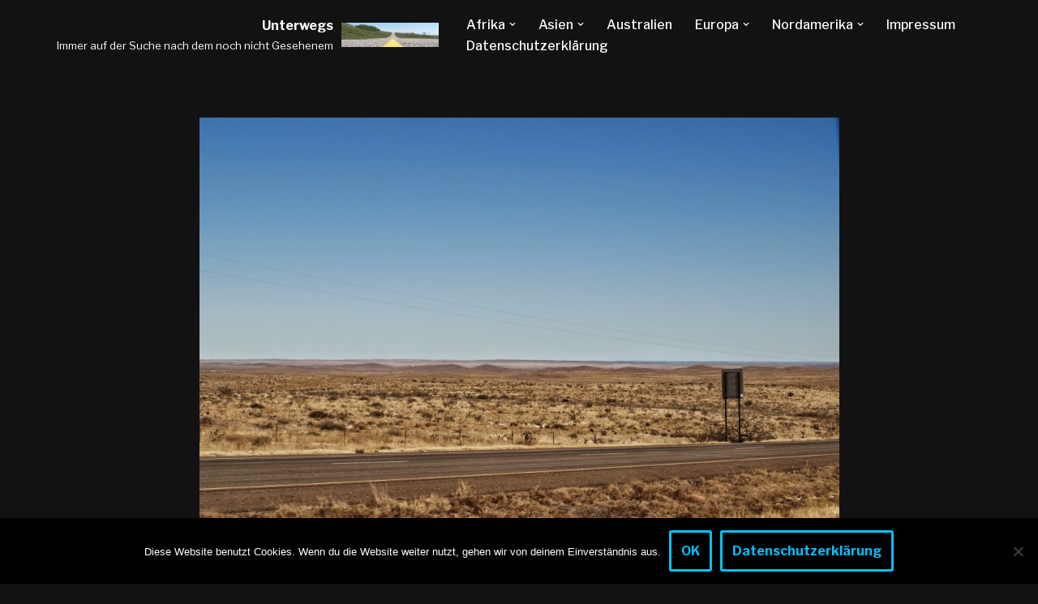

--- FILE ---
content_type: text/html; charset=UTF-8
request_url: https://unterwegs.reifinger.eu/roswell/
body_size: 27447
content:
<!DOCTYPE html>
<html lang="de">

<head>
	
	<meta charset="UTF-8">
	<meta name="viewport" content="width=device-width, initial-scale=1, minimum-scale=1">
	<link rel="profile" href="http://gmpg.org/xfn/11">
			<link rel="pingback" href="https://unterwegs.reifinger.eu/xmlrpc.php">
		<title>Roswell &#8211; Unterwegs</title>
<meta name='robots' content='max-image-preview:large' />
<link rel='dns-prefetch' href='//fonts.googleapis.com' />
<link rel="alternate" type="application/rss+xml" title="Unterwegs &raquo; Feed" href="https://unterwegs.reifinger.eu/feed/" />
<link rel="alternate" type="application/rss+xml" title="Unterwegs &raquo; Kommentar-Feed" href="https://unterwegs.reifinger.eu/comments/feed/" />
<link rel="alternate" type="application/rss+xml" title="Unterwegs &raquo; Roswell-Kommentar-Feed" href="https://unterwegs.reifinger.eu/roswell/feed/" />
<link rel="alternate" title="oEmbed (JSON)" type="application/json+oembed" href="https://unterwegs.reifinger.eu/wp-json/oembed/1.0/embed?url=https%3A%2F%2Funterwegs.reifinger.eu%2Froswell%2F" />
<link rel="alternate" title="oEmbed (XML)" type="text/xml+oembed" href="https://unterwegs.reifinger.eu/wp-json/oembed/1.0/embed?url=https%3A%2F%2Funterwegs.reifinger.eu%2Froswell%2F&#038;format=xml" />
<style id='wp-img-auto-sizes-contain-inline-css'>
img:is([sizes=auto i],[sizes^="auto," i]){contain-intrinsic-size:3000px 1500px}
/*# sourceURL=wp-img-auto-sizes-contain-inline-css */
</style>
<style id='wp-emoji-styles-inline-css'>

	img.wp-smiley, img.emoji {
		display: inline !important;
		border: none !important;
		box-shadow: none !important;
		height: 1em !important;
		width: 1em !important;
		margin: 0 0.07em !important;
		vertical-align: -0.1em !important;
		background: none !important;
		padding: 0 !important;
	}
/*# sourceURL=wp-emoji-styles-inline-css */
</style>
<style id='wp-block-library-inline-css'>
:root{--wp-block-synced-color:#7a00df;--wp-block-synced-color--rgb:122,0,223;--wp-bound-block-color:var(--wp-block-synced-color);--wp-editor-canvas-background:#ddd;--wp-admin-theme-color:#007cba;--wp-admin-theme-color--rgb:0,124,186;--wp-admin-theme-color-darker-10:#006ba1;--wp-admin-theme-color-darker-10--rgb:0,107,160.5;--wp-admin-theme-color-darker-20:#005a87;--wp-admin-theme-color-darker-20--rgb:0,90,135;--wp-admin-border-width-focus:2px}@media (min-resolution:192dpi){:root{--wp-admin-border-width-focus:1.5px}}.wp-element-button{cursor:pointer}:root .has-very-light-gray-background-color{background-color:#eee}:root .has-very-dark-gray-background-color{background-color:#313131}:root .has-very-light-gray-color{color:#eee}:root .has-very-dark-gray-color{color:#313131}:root .has-vivid-green-cyan-to-vivid-cyan-blue-gradient-background{background:linear-gradient(135deg,#00d084,#0693e3)}:root .has-purple-crush-gradient-background{background:linear-gradient(135deg,#34e2e4,#4721fb 50%,#ab1dfe)}:root .has-hazy-dawn-gradient-background{background:linear-gradient(135deg,#faaca8,#dad0ec)}:root .has-subdued-olive-gradient-background{background:linear-gradient(135deg,#fafae1,#67a671)}:root .has-atomic-cream-gradient-background{background:linear-gradient(135deg,#fdd79a,#004a59)}:root .has-nightshade-gradient-background{background:linear-gradient(135deg,#330968,#31cdcf)}:root .has-midnight-gradient-background{background:linear-gradient(135deg,#020381,#2874fc)}:root{--wp--preset--font-size--normal:16px;--wp--preset--font-size--huge:42px}.has-regular-font-size{font-size:1em}.has-larger-font-size{font-size:2.625em}.has-normal-font-size{font-size:var(--wp--preset--font-size--normal)}.has-huge-font-size{font-size:var(--wp--preset--font-size--huge)}.has-text-align-center{text-align:center}.has-text-align-left{text-align:left}.has-text-align-right{text-align:right}.has-fit-text{white-space:nowrap!important}#end-resizable-editor-section{display:none}.aligncenter{clear:both}.items-justified-left{justify-content:flex-start}.items-justified-center{justify-content:center}.items-justified-right{justify-content:flex-end}.items-justified-space-between{justify-content:space-between}.screen-reader-text{border:0;clip-path:inset(50%);height:1px;margin:-1px;overflow:hidden;padding:0;position:absolute;width:1px;word-wrap:normal!important}.screen-reader-text:focus{background-color:#ddd;clip-path:none;color:#444;display:block;font-size:1em;height:auto;left:5px;line-height:normal;padding:15px 23px 14px;text-decoration:none;top:5px;width:auto;z-index:100000}html :where(.has-border-color){border-style:solid}html :where([style*=border-top-color]){border-top-style:solid}html :where([style*=border-right-color]){border-right-style:solid}html :where([style*=border-bottom-color]){border-bottom-style:solid}html :where([style*=border-left-color]){border-left-style:solid}html :where([style*=border-width]){border-style:solid}html :where([style*=border-top-width]){border-top-style:solid}html :where([style*=border-right-width]){border-right-style:solid}html :where([style*=border-bottom-width]){border-bottom-style:solid}html :where([style*=border-left-width]){border-left-style:solid}html :where(img[class*=wp-image-]){height:auto;max-width:100%}:where(figure){margin:0 0 1em}html :where(.is-position-sticky){--wp-admin--admin-bar--position-offset:var(--wp-admin--admin-bar--height,0px)}@media screen and (max-width:600px){html :where(.is-position-sticky){--wp-admin--admin-bar--position-offset:0px}}

/*# sourceURL=wp-block-library-inline-css */
</style><style id='wp-block-gallery-inline-css'>
.blocks-gallery-grid:not(.has-nested-images),.wp-block-gallery:not(.has-nested-images){display:flex;flex-wrap:wrap;list-style-type:none;margin:0;padding:0}.blocks-gallery-grid:not(.has-nested-images) .blocks-gallery-image,.blocks-gallery-grid:not(.has-nested-images) .blocks-gallery-item,.wp-block-gallery:not(.has-nested-images) .blocks-gallery-image,.wp-block-gallery:not(.has-nested-images) .blocks-gallery-item{display:flex;flex-direction:column;flex-grow:1;justify-content:center;margin:0 1em 1em 0;position:relative;width:calc(50% - 1em)}.blocks-gallery-grid:not(.has-nested-images) .blocks-gallery-image:nth-of-type(2n),.blocks-gallery-grid:not(.has-nested-images) .blocks-gallery-item:nth-of-type(2n),.wp-block-gallery:not(.has-nested-images) .blocks-gallery-image:nth-of-type(2n),.wp-block-gallery:not(.has-nested-images) .blocks-gallery-item:nth-of-type(2n){margin-right:0}.blocks-gallery-grid:not(.has-nested-images) .blocks-gallery-image figure,.blocks-gallery-grid:not(.has-nested-images) .blocks-gallery-item figure,.wp-block-gallery:not(.has-nested-images) .blocks-gallery-image figure,.wp-block-gallery:not(.has-nested-images) .blocks-gallery-item figure{align-items:flex-end;display:flex;height:100%;justify-content:flex-start;margin:0}.blocks-gallery-grid:not(.has-nested-images) .blocks-gallery-image img,.blocks-gallery-grid:not(.has-nested-images) .blocks-gallery-item img,.wp-block-gallery:not(.has-nested-images) .blocks-gallery-image img,.wp-block-gallery:not(.has-nested-images) .blocks-gallery-item img{display:block;height:auto;max-width:100%;width:auto}.blocks-gallery-grid:not(.has-nested-images) .blocks-gallery-image figcaption,.blocks-gallery-grid:not(.has-nested-images) .blocks-gallery-item figcaption,.wp-block-gallery:not(.has-nested-images) .blocks-gallery-image figcaption,.wp-block-gallery:not(.has-nested-images) .blocks-gallery-item figcaption{background:linear-gradient(0deg,#000000b3,#0000004d 70%,#0000);bottom:0;box-sizing:border-box;color:#fff;font-size:.8em;margin:0;max-height:100%;overflow:auto;padding:3em .77em .7em;position:absolute;text-align:center;width:100%;z-index:2}.blocks-gallery-grid:not(.has-nested-images) .blocks-gallery-image figcaption img,.blocks-gallery-grid:not(.has-nested-images) .blocks-gallery-item figcaption img,.wp-block-gallery:not(.has-nested-images) .blocks-gallery-image figcaption img,.wp-block-gallery:not(.has-nested-images) .blocks-gallery-item figcaption img{display:inline}.blocks-gallery-grid:not(.has-nested-images) figcaption,.wp-block-gallery:not(.has-nested-images) figcaption{flex-grow:1}.blocks-gallery-grid:not(.has-nested-images).is-cropped .blocks-gallery-image a,.blocks-gallery-grid:not(.has-nested-images).is-cropped .blocks-gallery-image img,.blocks-gallery-grid:not(.has-nested-images).is-cropped .blocks-gallery-item a,.blocks-gallery-grid:not(.has-nested-images).is-cropped .blocks-gallery-item img,.wp-block-gallery:not(.has-nested-images).is-cropped .blocks-gallery-image a,.wp-block-gallery:not(.has-nested-images).is-cropped .blocks-gallery-image img,.wp-block-gallery:not(.has-nested-images).is-cropped .blocks-gallery-item a,.wp-block-gallery:not(.has-nested-images).is-cropped .blocks-gallery-item img{flex:1;height:100%;object-fit:cover;width:100%}.blocks-gallery-grid:not(.has-nested-images).columns-1 .blocks-gallery-image,.blocks-gallery-grid:not(.has-nested-images).columns-1 .blocks-gallery-item,.wp-block-gallery:not(.has-nested-images).columns-1 .blocks-gallery-image,.wp-block-gallery:not(.has-nested-images).columns-1 .blocks-gallery-item{margin-right:0;width:100%}@media (min-width:600px){.blocks-gallery-grid:not(.has-nested-images).columns-3 .blocks-gallery-image,.blocks-gallery-grid:not(.has-nested-images).columns-3 .blocks-gallery-item,.wp-block-gallery:not(.has-nested-images).columns-3 .blocks-gallery-image,.wp-block-gallery:not(.has-nested-images).columns-3 .blocks-gallery-item{margin-right:1em;width:calc(33.33333% - .66667em)}.blocks-gallery-grid:not(.has-nested-images).columns-4 .blocks-gallery-image,.blocks-gallery-grid:not(.has-nested-images).columns-4 .blocks-gallery-item,.wp-block-gallery:not(.has-nested-images).columns-4 .blocks-gallery-image,.wp-block-gallery:not(.has-nested-images).columns-4 .blocks-gallery-item{margin-right:1em;width:calc(25% - .75em)}.blocks-gallery-grid:not(.has-nested-images).columns-5 .blocks-gallery-image,.blocks-gallery-grid:not(.has-nested-images).columns-5 .blocks-gallery-item,.wp-block-gallery:not(.has-nested-images).columns-5 .blocks-gallery-image,.wp-block-gallery:not(.has-nested-images).columns-5 .blocks-gallery-item{margin-right:1em;width:calc(20% - .8em)}.blocks-gallery-grid:not(.has-nested-images).columns-6 .blocks-gallery-image,.blocks-gallery-grid:not(.has-nested-images).columns-6 .blocks-gallery-item,.wp-block-gallery:not(.has-nested-images).columns-6 .blocks-gallery-image,.wp-block-gallery:not(.has-nested-images).columns-6 .blocks-gallery-item{margin-right:1em;width:calc(16.66667% - .83333em)}.blocks-gallery-grid:not(.has-nested-images).columns-7 .blocks-gallery-image,.blocks-gallery-grid:not(.has-nested-images).columns-7 .blocks-gallery-item,.wp-block-gallery:not(.has-nested-images).columns-7 .blocks-gallery-image,.wp-block-gallery:not(.has-nested-images).columns-7 .blocks-gallery-item{margin-right:1em;width:calc(14.28571% - .85714em)}.blocks-gallery-grid:not(.has-nested-images).columns-8 .blocks-gallery-image,.blocks-gallery-grid:not(.has-nested-images).columns-8 .blocks-gallery-item,.wp-block-gallery:not(.has-nested-images).columns-8 .blocks-gallery-image,.wp-block-gallery:not(.has-nested-images).columns-8 .blocks-gallery-item{margin-right:1em;width:calc(12.5% - .875em)}.blocks-gallery-grid:not(.has-nested-images).columns-1 .blocks-gallery-image:nth-of-type(1n),.blocks-gallery-grid:not(.has-nested-images).columns-1 .blocks-gallery-item:nth-of-type(1n),.blocks-gallery-grid:not(.has-nested-images).columns-2 .blocks-gallery-image:nth-of-type(2n),.blocks-gallery-grid:not(.has-nested-images).columns-2 .blocks-gallery-item:nth-of-type(2n),.blocks-gallery-grid:not(.has-nested-images).columns-3 .blocks-gallery-image:nth-of-type(3n),.blocks-gallery-grid:not(.has-nested-images).columns-3 .blocks-gallery-item:nth-of-type(3n),.blocks-gallery-grid:not(.has-nested-images).columns-4 .blocks-gallery-image:nth-of-type(4n),.blocks-gallery-grid:not(.has-nested-images).columns-4 .blocks-gallery-item:nth-of-type(4n),.blocks-gallery-grid:not(.has-nested-images).columns-5 .blocks-gallery-image:nth-of-type(5n),.blocks-gallery-grid:not(.has-nested-images).columns-5 .blocks-gallery-item:nth-of-type(5n),.blocks-gallery-grid:not(.has-nested-images).columns-6 .blocks-gallery-image:nth-of-type(6n),.blocks-gallery-grid:not(.has-nested-images).columns-6 .blocks-gallery-item:nth-of-type(6n),.blocks-gallery-grid:not(.has-nested-images).columns-7 .blocks-gallery-image:nth-of-type(7n),.blocks-gallery-grid:not(.has-nested-images).columns-7 .blocks-gallery-item:nth-of-type(7n),.blocks-gallery-grid:not(.has-nested-images).columns-8 .blocks-gallery-image:nth-of-type(8n),.blocks-gallery-grid:not(.has-nested-images).columns-8 .blocks-gallery-item:nth-of-type(8n),.wp-block-gallery:not(.has-nested-images).columns-1 .blocks-gallery-image:nth-of-type(1n),.wp-block-gallery:not(.has-nested-images).columns-1 .blocks-gallery-item:nth-of-type(1n),.wp-block-gallery:not(.has-nested-images).columns-2 .blocks-gallery-image:nth-of-type(2n),.wp-block-gallery:not(.has-nested-images).columns-2 .blocks-gallery-item:nth-of-type(2n),.wp-block-gallery:not(.has-nested-images).columns-3 .blocks-gallery-image:nth-of-type(3n),.wp-block-gallery:not(.has-nested-images).columns-3 .blocks-gallery-item:nth-of-type(3n),.wp-block-gallery:not(.has-nested-images).columns-4 .blocks-gallery-image:nth-of-type(4n),.wp-block-gallery:not(.has-nested-images).columns-4 .blocks-gallery-item:nth-of-type(4n),.wp-block-gallery:not(.has-nested-images).columns-5 .blocks-gallery-image:nth-of-type(5n),.wp-block-gallery:not(.has-nested-images).columns-5 .blocks-gallery-item:nth-of-type(5n),.wp-block-gallery:not(.has-nested-images).columns-6 .blocks-gallery-image:nth-of-type(6n),.wp-block-gallery:not(.has-nested-images).columns-6 .blocks-gallery-item:nth-of-type(6n),.wp-block-gallery:not(.has-nested-images).columns-7 .blocks-gallery-image:nth-of-type(7n),.wp-block-gallery:not(.has-nested-images).columns-7 .blocks-gallery-item:nth-of-type(7n),.wp-block-gallery:not(.has-nested-images).columns-8 .blocks-gallery-image:nth-of-type(8n),.wp-block-gallery:not(.has-nested-images).columns-8 .blocks-gallery-item:nth-of-type(8n){margin-right:0}}.blocks-gallery-grid:not(.has-nested-images) .blocks-gallery-image:last-child,.blocks-gallery-grid:not(.has-nested-images) .blocks-gallery-item:last-child,.wp-block-gallery:not(.has-nested-images) .blocks-gallery-image:last-child,.wp-block-gallery:not(.has-nested-images) .blocks-gallery-item:last-child{margin-right:0}.blocks-gallery-grid:not(.has-nested-images).alignleft,.blocks-gallery-grid:not(.has-nested-images).alignright,.wp-block-gallery:not(.has-nested-images).alignleft,.wp-block-gallery:not(.has-nested-images).alignright{max-width:420px;width:100%}.blocks-gallery-grid:not(.has-nested-images).aligncenter .blocks-gallery-item figure,.wp-block-gallery:not(.has-nested-images).aligncenter .blocks-gallery-item figure{justify-content:center}.wp-block-gallery:not(.is-cropped) .blocks-gallery-item{align-self:flex-start}figure.wp-block-gallery.has-nested-images{align-items:normal}.wp-block-gallery.has-nested-images figure.wp-block-image:not(#individual-image){margin:0;width:calc(50% - var(--wp--style--unstable-gallery-gap, 16px)/2)}.wp-block-gallery.has-nested-images figure.wp-block-image{box-sizing:border-box;display:flex;flex-direction:column;flex-grow:1;justify-content:center;max-width:100%;position:relative}.wp-block-gallery.has-nested-images figure.wp-block-image>a,.wp-block-gallery.has-nested-images figure.wp-block-image>div{flex-direction:column;flex-grow:1;margin:0}.wp-block-gallery.has-nested-images figure.wp-block-image img{display:block;height:auto;max-width:100%!important;width:auto}.wp-block-gallery.has-nested-images figure.wp-block-image figcaption,.wp-block-gallery.has-nested-images figure.wp-block-image:has(figcaption):before{bottom:0;left:0;max-height:100%;position:absolute;right:0}.wp-block-gallery.has-nested-images figure.wp-block-image:has(figcaption):before{backdrop-filter:blur(3px);content:"";height:100%;-webkit-mask-image:linear-gradient(0deg,#000 20%,#0000);mask-image:linear-gradient(0deg,#000 20%,#0000);max-height:40%;pointer-events:none}.wp-block-gallery.has-nested-images figure.wp-block-image figcaption{box-sizing:border-box;color:#fff;font-size:13px;margin:0;overflow:auto;padding:1em;text-align:center;text-shadow:0 0 1.5px #000}.wp-block-gallery.has-nested-images figure.wp-block-image figcaption::-webkit-scrollbar{height:12px;width:12px}.wp-block-gallery.has-nested-images figure.wp-block-image figcaption::-webkit-scrollbar-track{background-color:initial}.wp-block-gallery.has-nested-images figure.wp-block-image figcaption::-webkit-scrollbar-thumb{background-clip:padding-box;background-color:initial;border:3px solid #0000;border-radius:8px}.wp-block-gallery.has-nested-images figure.wp-block-image figcaption:focus-within::-webkit-scrollbar-thumb,.wp-block-gallery.has-nested-images figure.wp-block-image figcaption:focus::-webkit-scrollbar-thumb,.wp-block-gallery.has-nested-images figure.wp-block-image figcaption:hover::-webkit-scrollbar-thumb{background-color:#fffc}.wp-block-gallery.has-nested-images figure.wp-block-image figcaption{scrollbar-color:#0000 #0000;scrollbar-gutter:stable both-edges;scrollbar-width:thin}.wp-block-gallery.has-nested-images figure.wp-block-image figcaption:focus,.wp-block-gallery.has-nested-images figure.wp-block-image figcaption:focus-within,.wp-block-gallery.has-nested-images figure.wp-block-image figcaption:hover{scrollbar-color:#fffc #0000}.wp-block-gallery.has-nested-images figure.wp-block-image figcaption{will-change:transform}@media (hover:none){.wp-block-gallery.has-nested-images figure.wp-block-image figcaption{scrollbar-color:#fffc #0000}}.wp-block-gallery.has-nested-images figure.wp-block-image figcaption{background:linear-gradient(0deg,#0006,#0000)}.wp-block-gallery.has-nested-images figure.wp-block-image figcaption img{display:inline}.wp-block-gallery.has-nested-images figure.wp-block-image figcaption a{color:inherit}.wp-block-gallery.has-nested-images figure.wp-block-image.has-custom-border img{box-sizing:border-box}.wp-block-gallery.has-nested-images figure.wp-block-image.has-custom-border>a,.wp-block-gallery.has-nested-images figure.wp-block-image.has-custom-border>div,.wp-block-gallery.has-nested-images figure.wp-block-image.is-style-rounded>a,.wp-block-gallery.has-nested-images figure.wp-block-image.is-style-rounded>div{flex:1 1 auto}.wp-block-gallery.has-nested-images figure.wp-block-image.has-custom-border figcaption,.wp-block-gallery.has-nested-images figure.wp-block-image.is-style-rounded figcaption{background:none;color:inherit;flex:initial;margin:0;padding:10px 10px 9px;position:relative;text-shadow:none}.wp-block-gallery.has-nested-images figure.wp-block-image.has-custom-border:before,.wp-block-gallery.has-nested-images figure.wp-block-image.is-style-rounded:before{content:none}.wp-block-gallery.has-nested-images figcaption{flex-basis:100%;flex-grow:1;text-align:center}.wp-block-gallery.has-nested-images:not(.is-cropped) figure.wp-block-image:not(#individual-image){margin-bottom:auto;margin-top:0}.wp-block-gallery.has-nested-images.is-cropped figure.wp-block-image:not(#individual-image){align-self:inherit}.wp-block-gallery.has-nested-images.is-cropped figure.wp-block-image:not(#individual-image)>a,.wp-block-gallery.has-nested-images.is-cropped figure.wp-block-image:not(#individual-image)>div:not(.components-drop-zone){display:flex}.wp-block-gallery.has-nested-images.is-cropped figure.wp-block-image:not(#individual-image) a,.wp-block-gallery.has-nested-images.is-cropped figure.wp-block-image:not(#individual-image) img{flex:1 0 0%;height:100%;object-fit:cover;width:100%}.wp-block-gallery.has-nested-images.columns-1 figure.wp-block-image:not(#individual-image){width:100%}@media (min-width:600px){.wp-block-gallery.has-nested-images.columns-3 figure.wp-block-image:not(#individual-image){width:calc(33.33333% - var(--wp--style--unstable-gallery-gap, 16px)*.66667)}.wp-block-gallery.has-nested-images.columns-4 figure.wp-block-image:not(#individual-image){width:calc(25% - var(--wp--style--unstable-gallery-gap, 16px)*.75)}.wp-block-gallery.has-nested-images.columns-5 figure.wp-block-image:not(#individual-image){width:calc(20% - var(--wp--style--unstable-gallery-gap, 16px)*.8)}.wp-block-gallery.has-nested-images.columns-6 figure.wp-block-image:not(#individual-image){width:calc(16.66667% - var(--wp--style--unstable-gallery-gap, 16px)*.83333)}.wp-block-gallery.has-nested-images.columns-7 figure.wp-block-image:not(#individual-image){width:calc(14.28571% - var(--wp--style--unstable-gallery-gap, 16px)*.85714)}.wp-block-gallery.has-nested-images.columns-8 figure.wp-block-image:not(#individual-image){width:calc(12.5% - var(--wp--style--unstable-gallery-gap, 16px)*.875)}.wp-block-gallery.has-nested-images.columns-default figure.wp-block-image:not(#individual-image){width:calc(33.33% - var(--wp--style--unstable-gallery-gap, 16px)*.66667)}.wp-block-gallery.has-nested-images.columns-default figure.wp-block-image:not(#individual-image):first-child:nth-last-child(2),.wp-block-gallery.has-nested-images.columns-default figure.wp-block-image:not(#individual-image):first-child:nth-last-child(2)~figure.wp-block-image:not(#individual-image){width:calc(50% - var(--wp--style--unstable-gallery-gap, 16px)*.5)}.wp-block-gallery.has-nested-images.columns-default figure.wp-block-image:not(#individual-image):first-child:last-child{width:100%}}.wp-block-gallery.has-nested-images.alignleft,.wp-block-gallery.has-nested-images.alignright{max-width:420px;width:100%}.wp-block-gallery.has-nested-images.aligncenter{justify-content:center}
/*# sourceURL=https://unterwegs.reifinger.eu/wp-includes/blocks/gallery/style.min.css */
</style>
<style id='wp-block-paragraph-inline-css'>
.is-small-text{font-size:.875em}.is-regular-text{font-size:1em}.is-large-text{font-size:2.25em}.is-larger-text{font-size:3em}.has-drop-cap:not(:focus):first-letter{float:left;font-size:8.4em;font-style:normal;font-weight:100;line-height:.68;margin:.05em .1em 0 0;text-transform:uppercase}body.rtl .has-drop-cap:not(:focus):first-letter{float:none;margin-left:.1em}p.has-drop-cap.has-background{overflow:hidden}:root :where(p.has-background){padding:1.25em 2.375em}:where(p.has-text-color:not(.has-link-color)) a{color:inherit}p.has-text-align-left[style*="writing-mode:vertical-lr"],p.has-text-align-right[style*="writing-mode:vertical-rl"]{rotate:180deg}
/*# sourceURL=https://unterwegs.reifinger.eu/wp-includes/blocks/paragraph/style.min.css */
</style>
<style id='global-styles-inline-css'>
:root{--wp--preset--aspect-ratio--square: 1;--wp--preset--aspect-ratio--4-3: 4/3;--wp--preset--aspect-ratio--3-4: 3/4;--wp--preset--aspect-ratio--3-2: 3/2;--wp--preset--aspect-ratio--2-3: 2/3;--wp--preset--aspect-ratio--16-9: 16/9;--wp--preset--aspect-ratio--9-16: 9/16;--wp--preset--color--black: #000000;--wp--preset--color--cyan-bluish-gray: #abb8c3;--wp--preset--color--white: #ffffff;--wp--preset--color--pale-pink: #f78da7;--wp--preset--color--vivid-red: #cf2e2e;--wp--preset--color--luminous-vivid-orange: #ff6900;--wp--preset--color--luminous-vivid-amber: #fcb900;--wp--preset--color--light-green-cyan: #7bdcb5;--wp--preset--color--vivid-green-cyan: #00d084;--wp--preset--color--pale-cyan-blue: #8ed1fc;--wp--preset--color--vivid-cyan-blue: #0693e3;--wp--preset--color--vivid-purple: #9b51e0;--wp--preset--color--neve-link-color: var(--nv-primary-accent);--wp--preset--color--neve-link-hover-color: var(--nv-secondary-accent);--wp--preset--color--nv-site-bg: var(--nv-site-bg);--wp--preset--color--nv-light-bg: var(--nv-light-bg);--wp--preset--color--nv-dark-bg: var(--nv-dark-bg);--wp--preset--color--neve-text-color: var(--nv-text-color);--wp--preset--color--nv-text-dark-bg: var(--nv-text-dark-bg);--wp--preset--color--nv-c-1: var(--nv-c-1);--wp--preset--color--nv-c-2: var(--nv-c-2);--wp--preset--gradient--vivid-cyan-blue-to-vivid-purple: linear-gradient(135deg,rgb(6,147,227) 0%,rgb(155,81,224) 100%);--wp--preset--gradient--light-green-cyan-to-vivid-green-cyan: linear-gradient(135deg,rgb(122,220,180) 0%,rgb(0,208,130) 100%);--wp--preset--gradient--luminous-vivid-amber-to-luminous-vivid-orange: linear-gradient(135deg,rgb(252,185,0) 0%,rgb(255,105,0) 100%);--wp--preset--gradient--luminous-vivid-orange-to-vivid-red: linear-gradient(135deg,rgb(255,105,0) 0%,rgb(207,46,46) 100%);--wp--preset--gradient--very-light-gray-to-cyan-bluish-gray: linear-gradient(135deg,rgb(238,238,238) 0%,rgb(169,184,195) 100%);--wp--preset--gradient--cool-to-warm-spectrum: linear-gradient(135deg,rgb(74,234,220) 0%,rgb(151,120,209) 20%,rgb(207,42,186) 40%,rgb(238,44,130) 60%,rgb(251,105,98) 80%,rgb(254,248,76) 100%);--wp--preset--gradient--blush-light-purple: linear-gradient(135deg,rgb(255,206,236) 0%,rgb(152,150,240) 100%);--wp--preset--gradient--blush-bordeaux: linear-gradient(135deg,rgb(254,205,165) 0%,rgb(254,45,45) 50%,rgb(107,0,62) 100%);--wp--preset--gradient--luminous-dusk: linear-gradient(135deg,rgb(255,203,112) 0%,rgb(199,81,192) 50%,rgb(65,88,208) 100%);--wp--preset--gradient--pale-ocean: linear-gradient(135deg,rgb(255,245,203) 0%,rgb(182,227,212) 50%,rgb(51,167,181) 100%);--wp--preset--gradient--electric-grass: linear-gradient(135deg,rgb(202,248,128) 0%,rgb(113,206,126) 100%);--wp--preset--gradient--midnight: linear-gradient(135deg,rgb(2,3,129) 0%,rgb(40,116,252) 100%);--wp--preset--font-size--small: 13px;--wp--preset--font-size--medium: 20px;--wp--preset--font-size--large: 36px;--wp--preset--font-size--x-large: 42px;--wp--preset--spacing--20: 0.44rem;--wp--preset--spacing--30: 0.67rem;--wp--preset--spacing--40: 1rem;--wp--preset--spacing--50: 1.5rem;--wp--preset--spacing--60: 2.25rem;--wp--preset--spacing--70: 3.38rem;--wp--preset--spacing--80: 5.06rem;--wp--preset--shadow--natural: 6px 6px 9px rgba(0, 0, 0, 0.2);--wp--preset--shadow--deep: 12px 12px 50px rgba(0, 0, 0, 0.4);--wp--preset--shadow--sharp: 6px 6px 0px rgba(0, 0, 0, 0.2);--wp--preset--shadow--outlined: 6px 6px 0px -3px rgb(255, 255, 255), 6px 6px rgb(0, 0, 0);--wp--preset--shadow--crisp: 6px 6px 0px rgb(0, 0, 0);}:where(.is-layout-flex){gap: 0.5em;}:where(.is-layout-grid){gap: 0.5em;}body .is-layout-flex{display: flex;}.is-layout-flex{flex-wrap: wrap;align-items: center;}.is-layout-flex > :is(*, div){margin: 0;}body .is-layout-grid{display: grid;}.is-layout-grid > :is(*, div){margin: 0;}:where(.wp-block-columns.is-layout-flex){gap: 2em;}:where(.wp-block-columns.is-layout-grid){gap: 2em;}:where(.wp-block-post-template.is-layout-flex){gap: 1.25em;}:where(.wp-block-post-template.is-layout-grid){gap: 1.25em;}.has-black-color{color: var(--wp--preset--color--black) !important;}.has-cyan-bluish-gray-color{color: var(--wp--preset--color--cyan-bluish-gray) !important;}.has-white-color{color: var(--wp--preset--color--white) !important;}.has-pale-pink-color{color: var(--wp--preset--color--pale-pink) !important;}.has-vivid-red-color{color: var(--wp--preset--color--vivid-red) !important;}.has-luminous-vivid-orange-color{color: var(--wp--preset--color--luminous-vivid-orange) !important;}.has-luminous-vivid-amber-color{color: var(--wp--preset--color--luminous-vivid-amber) !important;}.has-light-green-cyan-color{color: var(--wp--preset--color--light-green-cyan) !important;}.has-vivid-green-cyan-color{color: var(--wp--preset--color--vivid-green-cyan) !important;}.has-pale-cyan-blue-color{color: var(--wp--preset--color--pale-cyan-blue) !important;}.has-vivid-cyan-blue-color{color: var(--wp--preset--color--vivid-cyan-blue) !important;}.has-vivid-purple-color{color: var(--wp--preset--color--vivid-purple) !important;}.has-neve-link-color-color{color: var(--wp--preset--color--neve-link-color) !important;}.has-neve-link-hover-color-color{color: var(--wp--preset--color--neve-link-hover-color) !important;}.has-nv-site-bg-color{color: var(--wp--preset--color--nv-site-bg) !important;}.has-nv-light-bg-color{color: var(--wp--preset--color--nv-light-bg) !important;}.has-nv-dark-bg-color{color: var(--wp--preset--color--nv-dark-bg) !important;}.has-neve-text-color-color{color: var(--wp--preset--color--neve-text-color) !important;}.has-nv-text-dark-bg-color{color: var(--wp--preset--color--nv-text-dark-bg) !important;}.has-nv-c-1-color{color: var(--wp--preset--color--nv-c-1) !important;}.has-nv-c-2-color{color: var(--wp--preset--color--nv-c-2) !important;}.has-black-background-color{background-color: var(--wp--preset--color--black) !important;}.has-cyan-bluish-gray-background-color{background-color: var(--wp--preset--color--cyan-bluish-gray) !important;}.has-white-background-color{background-color: var(--wp--preset--color--white) !important;}.has-pale-pink-background-color{background-color: var(--wp--preset--color--pale-pink) !important;}.has-vivid-red-background-color{background-color: var(--wp--preset--color--vivid-red) !important;}.has-luminous-vivid-orange-background-color{background-color: var(--wp--preset--color--luminous-vivid-orange) !important;}.has-luminous-vivid-amber-background-color{background-color: var(--wp--preset--color--luminous-vivid-amber) !important;}.has-light-green-cyan-background-color{background-color: var(--wp--preset--color--light-green-cyan) !important;}.has-vivid-green-cyan-background-color{background-color: var(--wp--preset--color--vivid-green-cyan) !important;}.has-pale-cyan-blue-background-color{background-color: var(--wp--preset--color--pale-cyan-blue) !important;}.has-vivid-cyan-blue-background-color{background-color: var(--wp--preset--color--vivid-cyan-blue) !important;}.has-vivid-purple-background-color{background-color: var(--wp--preset--color--vivid-purple) !important;}.has-neve-link-color-background-color{background-color: var(--wp--preset--color--neve-link-color) !important;}.has-neve-link-hover-color-background-color{background-color: var(--wp--preset--color--neve-link-hover-color) !important;}.has-nv-site-bg-background-color{background-color: var(--wp--preset--color--nv-site-bg) !important;}.has-nv-light-bg-background-color{background-color: var(--wp--preset--color--nv-light-bg) !important;}.has-nv-dark-bg-background-color{background-color: var(--wp--preset--color--nv-dark-bg) !important;}.has-neve-text-color-background-color{background-color: var(--wp--preset--color--neve-text-color) !important;}.has-nv-text-dark-bg-background-color{background-color: var(--wp--preset--color--nv-text-dark-bg) !important;}.has-nv-c-1-background-color{background-color: var(--wp--preset--color--nv-c-1) !important;}.has-nv-c-2-background-color{background-color: var(--wp--preset--color--nv-c-2) !important;}.has-black-border-color{border-color: var(--wp--preset--color--black) !important;}.has-cyan-bluish-gray-border-color{border-color: var(--wp--preset--color--cyan-bluish-gray) !important;}.has-white-border-color{border-color: var(--wp--preset--color--white) !important;}.has-pale-pink-border-color{border-color: var(--wp--preset--color--pale-pink) !important;}.has-vivid-red-border-color{border-color: var(--wp--preset--color--vivid-red) !important;}.has-luminous-vivid-orange-border-color{border-color: var(--wp--preset--color--luminous-vivid-orange) !important;}.has-luminous-vivid-amber-border-color{border-color: var(--wp--preset--color--luminous-vivid-amber) !important;}.has-light-green-cyan-border-color{border-color: var(--wp--preset--color--light-green-cyan) !important;}.has-vivid-green-cyan-border-color{border-color: var(--wp--preset--color--vivid-green-cyan) !important;}.has-pale-cyan-blue-border-color{border-color: var(--wp--preset--color--pale-cyan-blue) !important;}.has-vivid-cyan-blue-border-color{border-color: var(--wp--preset--color--vivid-cyan-blue) !important;}.has-vivid-purple-border-color{border-color: var(--wp--preset--color--vivid-purple) !important;}.has-neve-link-color-border-color{border-color: var(--wp--preset--color--neve-link-color) !important;}.has-neve-link-hover-color-border-color{border-color: var(--wp--preset--color--neve-link-hover-color) !important;}.has-nv-site-bg-border-color{border-color: var(--wp--preset--color--nv-site-bg) !important;}.has-nv-light-bg-border-color{border-color: var(--wp--preset--color--nv-light-bg) !important;}.has-nv-dark-bg-border-color{border-color: var(--wp--preset--color--nv-dark-bg) !important;}.has-neve-text-color-border-color{border-color: var(--wp--preset--color--neve-text-color) !important;}.has-nv-text-dark-bg-border-color{border-color: var(--wp--preset--color--nv-text-dark-bg) !important;}.has-nv-c-1-border-color{border-color: var(--wp--preset--color--nv-c-1) !important;}.has-nv-c-2-border-color{border-color: var(--wp--preset--color--nv-c-2) !important;}.has-vivid-cyan-blue-to-vivid-purple-gradient-background{background: var(--wp--preset--gradient--vivid-cyan-blue-to-vivid-purple) !important;}.has-light-green-cyan-to-vivid-green-cyan-gradient-background{background: var(--wp--preset--gradient--light-green-cyan-to-vivid-green-cyan) !important;}.has-luminous-vivid-amber-to-luminous-vivid-orange-gradient-background{background: var(--wp--preset--gradient--luminous-vivid-amber-to-luminous-vivid-orange) !important;}.has-luminous-vivid-orange-to-vivid-red-gradient-background{background: var(--wp--preset--gradient--luminous-vivid-orange-to-vivid-red) !important;}.has-very-light-gray-to-cyan-bluish-gray-gradient-background{background: var(--wp--preset--gradient--very-light-gray-to-cyan-bluish-gray) !important;}.has-cool-to-warm-spectrum-gradient-background{background: var(--wp--preset--gradient--cool-to-warm-spectrum) !important;}.has-blush-light-purple-gradient-background{background: var(--wp--preset--gradient--blush-light-purple) !important;}.has-blush-bordeaux-gradient-background{background: var(--wp--preset--gradient--blush-bordeaux) !important;}.has-luminous-dusk-gradient-background{background: var(--wp--preset--gradient--luminous-dusk) !important;}.has-pale-ocean-gradient-background{background: var(--wp--preset--gradient--pale-ocean) !important;}.has-electric-grass-gradient-background{background: var(--wp--preset--gradient--electric-grass) !important;}.has-midnight-gradient-background{background: var(--wp--preset--gradient--midnight) !important;}.has-small-font-size{font-size: var(--wp--preset--font-size--small) !important;}.has-medium-font-size{font-size: var(--wp--preset--font-size--medium) !important;}.has-large-font-size{font-size: var(--wp--preset--font-size--large) !important;}.has-x-large-font-size{font-size: var(--wp--preset--font-size--x-large) !important;}
/*# sourceURL=global-styles-inline-css */
</style>
<style id='core-block-supports-inline-css'>
.wp-block-gallery.wp-block-gallery-1{--wp--style--unstable-gallery-gap:var( --wp--style--gallery-gap-default, var( --gallery-block--gutter-size, var( --wp--style--block-gap, 0.5em ) ) );gap:var( --wp--style--gallery-gap-default, var( --gallery-block--gutter-size, var( --wp--style--block-gap, 0.5em ) ) );}.wp-block-gallery.wp-block-gallery-2{--wp--style--unstable-gallery-gap:var( --wp--style--gallery-gap-default, var( --gallery-block--gutter-size, var( --wp--style--block-gap, 0.5em ) ) );gap:var( --wp--style--gallery-gap-default, var( --gallery-block--gutter-size, var( --wp--style--block-gap, 0.5em ) ) );}
/*# sourceURL=core-block-supports-inline-css */
</style>

<style id='classic-theme-styles-inline-css'>
/*! This file is auto-generated */
.wp-block-button__link{color:#fff;background-color:#32373c;border-radius:9999px;box-shadow:none;text-decoration:none;padding:calc(.667em + 2px) calc(1.333em + 2px);font-size:1.125em}.wp-block-file__button{background:#32373c;color:#fff;text-decoration:none}
/*# sourceURL=/wp-includes/css/classic-themes.min.css */
</style>
<link rel='stylesheet' id='cookie-notice-front-css' href='https://unterwegs.reifinger.eu/wp-content/plugins/cookie-notice/css/front.min.css?ver=2.5.11' media='all' />
<link rel='stylesheet' id='neve-style-css' href='https://unterwegs.reifinger.eu/wp-content/themes/neve/style-main-new.min.css?ver=4.2.2' media='all' />
<style id='neve-style-inline-css'>
h1 {font-family: var(--h1fontfamily);}.is-menu-sidebar .header-menu-sidebar { visibility: visible; }.is-menu-sidebar.menu_sidebar_slide_left .header-menu-sidebar { transform: translate3d(0, 0, 0); left: 0; }.is-menu-sidebar.menu_sidebar_slide_right .header-menu-sidebar { transform: translate3d(0, 0, 0); right: 0; }.is-menu-sidebar.menu_sidebar_pull_right .header-menu-sidebar, .is-menu-sidebar.menu_sidebar_pull_left .header-menu-sidebar { transform: translateX(0); }.is-menu-sidebar.menu_sidebar_dropdown .header-menu-sidebar { height: auto; }.is-menu-sidebar.menu_sidebar_dropdown .header-menu-sidebar-inner { max-height: 400px; padding: 20px 0; }.is-menu-sidebar.menu_sidebar_full_canvas .header-menu-sidebar { opacity: 1; }.header-menu-sidebar .menu-item-nav-search:not(.floating) { pointer-events: none; }.header-menu-sidebar .menu-item-nav-search .is-menu-sidebar { pointer-events: unset; }@media screen and (max-width: 960px) { .builder-item.cr .item--inner { --textalign: center; --justify: center; } }

			.nv-ft-post {
				margin-top:60px
			}
			.nv-ft-post .nv-ft-wrap:not(.layout-covers){
				background:var(--nv-light-bg);
			}
			.nv-ft-post h2{
				font-size:calc( var(--fontsize, var(--h2fontsize)) * 1.3)
			}
			.nv-ft-post .nv-meta-list{
				display:block
			}
			.nv-ft-post .non-grid-content{
				padding:32px
			}
			.nv-ft-post .wp-post-image{
				position:absolute;
				object-fit:cover;
				width:100%;
				height:100%
			}
			.nv-ft-post:not(.layout-covers) .nv-post-thumbnail-wrap{
				margin:0;
				position:relative;
				min-height:320px
			}
			
.nv-meta-list li.meta:not(:last-child):after { content:"/" }.nv-meta-list .no-mobile{
			display:none;
		}.nv-meta-list li.last::after{
			content: ""!important;
		}@media (min-width: 769px) {
			.nv-meta-list .no-mobile {
				display: inline-block;
			}
			.nv-meta-list li.last:not(:last-child)::after {
		 		content: "/" !important;
			}
		}
 :root{ --container: 748px;--postwidth:100%; --primarybtnbg: var(--nv-primary-accent); --primarybtnhoverbg: var(--nv-primary-accent); --primarybtncolor: #fff; --secondarybtncolor: var(--nv-primary-accent); --primarybtnhovercolor: #fff; --secondarybtnhovercolor: var(--nv-primary-accent);--primarybtnborderradius:3px;--secondarybtnborderradius:3px;--secondarybtnborderwidth:3px;--btnpadding:13px 15px;--primarybtnpadding:13px 15px;--secondarybtnpadding:calc(13px - 3px) calc(15px - 3px); --bodyfontfamily: "Libre Franklin"; --bodyfontsize: 15px; --bodylineheight: 1.6; --bodyletterspacing: 0px; --bodyfontweight: 400; --h1fontfamily: Georgia,serif; --h1fontsize: 36px; --h1fontweight: 700; --h1lineheight: 1.2; --h1letterspacing: 0px; --h1texttransform: none; --h2fontsize: 28px; --h2fontweight: 700; --h2lineheight: 1.3; --h2letterspacing: 0px; --h2texttransform: none; --h3fontsize: 24px; --h3fontweight: 700; --h3lineheight: 1.4; --h3letterspacing: 0px; --h3texttransform: none; --h4fontsize: 20px; --h4fontweight: 700; --h4lineheight: 1.6; --h4letterspacing: 0px; --h4texttransform: none; --h5fontsize: 16px; --h5fontweight: 700; --h5lineheight: 1.6; --h5letterspacing: 0px; --h5texttransform: none; --h6fontsize: 14px; --h6fontweight: 700; --h6lineheight: 1.6; --h6letterspacing: 0px; --h6texttransform: none;--formfieldborderwidth:2px;--formfieldborderradius:3px; --formfieldbgcolor: var(--nv-site-bg); --formfieldbordercolor: #dddddd; --formfieldcolor: var(--nv-text-color);--formfieldpadding:10px 12px; } .nv-post-thumbnail-wrap img{ aspect-ratio: 16/9; object-fit: cover; } .nv-index-posts{ --borderradius:0px; } .has-neve-button-color-color{ color: var(--nv-primary-accent)!important; } .has-neve-button-color-background-color{ background-color: var(--nv-primary-accent)!important; } .single-post-container .alignfull > [class*="__inner-container"], .single-post-container .alignwide > [class*="__inner-container"]{ max-width:718px } .nv-meta-list{ --avatarsize: 20px; } .single .nv-meta-list{ --avatarsize: 20px; } .nv-post-cover{ --height: 250px;--padding:40px 15px;--justify: flex-start; --textalign: left; --valign: center; } .nv-post-cover .nv-title-meta-wrap, .nv-page-title-wrap, .entry-header{ --textalign: left; } .nv-is-boxed.nv-title-meta-wrap{ --padding:40px 15px; --bgcolor: var(--nv-dark-bg); } .nv-overlay{ --opacity: 50; --blendmode: normal; } .nv-is-boxed.nv-comments-wrap{ --padding:20px; } .nv-is-boxed.comment-respond{ --padding:20px; } .single:not(.single-product), .page{ --c-vspace:0 0 0 0;; } .scroll-to-top{ --color: var(--nv-text-dark-bg);--padding:8px 10px; --borderradius: 3px; --bgcolor: var(--nv-primary-accent); --hovercolor: var(--nv-text-dark-bg); --hoverbgcolor: var(--nv-primary-accent);--size:16px; } .global-styled{ --bgcolor: var(--nv-site-bg); } .header-top{ --rowbcolor: var(--nv-light-bg); --color: var(--nv-text-color); --bgcolor: var(--nv-site-bg); } .header-main{ --rowbcolor: var(--nv-light-bg); --color: var(--nv-text-color); --bgcolor: var(--nv-site-bg); } .header-bottom{ --rowbcolor: var(--nv-light-bg); --color: var(--nv-text-color); --bgcolor: var(--nv-site-bg); } .header-menu-sidebar-bg{ --justify: flex-start; --textalign: left;--flexg: 1;--wrapdropdownwidth: auto; --color: var(--nv-text-color); --bgcolor: var(--nv-site-bg); } .header-menu-sidebar{ width: 360px; } .builder-item--logo{ --maxwidth: 120px; --fs: 24px;--padding:10px 0;--margin:0; --textalign: left;--justify: flex-start; } .builder-item--nav-icon,.header-menu-sidebar .close-sidebar-panel .navbar-toggle{ --borderradius:0; } .builder-item--nav-icon{ --label-margin:0 5px 0 0;;--padding:10px 15px;--margin:0; } .builder-item--primary-menu{ --hovercolor: var(--nv-secondary-accent); --hovertextcolor: var(--nv-text-color); --activecolor: var(--nv-primary-accent); --spacing: 20px; --height: 25px;--padding:0;--margin:0; --fontsize: 1em; --lineheight: 1.6; --letterspacing: 0px; --fontweight: 500; --texttransform: none; --iconsize: 1em; } .hfg-is-group.has-primary-menu .inherit-ff{ --inheritedfw: 500; } .footer-top-inner .row{ grid-template-columns:1fr 1fr 1fr; --valign: flex-start; } .footer-top{ --rowbcolor: var(--nv-light-bg); --color: var(--nv-text-color); --bgcolor: var(--nv-site-bg); } .footer-main-inner .row{ grid-template-columns:1fr 1fr 1fr; --valign: flex-start; } .footer-main{ --rowbcolor: var(--nv-light-bg); --color: var(--nv-text-color); --bgcolor: var(--nv-site-bg); } .footer-bottom-inner .row{ grid-template-columns:1fr; --valign: flex-start; } .footer-bottom{ --rowbcolor: var(--nv-light-bg); --color: #000000; --bgcolor: var(--nv-dark-bg); } @media(min-width: 576px){ :root{ --container: 992px;--postwidth:50%;--btnpadding:13px 15px;--primarybtnpadding:13px 15px;--secondarybtnpadding:calc(13px - 3px) calc(15px - 3px); --bodyfontsize: 16px; --bodylineheight: 1.6; --bodyletterspacing: 0px; --h1fontsize: 38px; --h1lineheight: 1.2; --h1letterspacing: 0px; --h2fontsize: 30px; --h2lineheight: 1.2; --h2letterspacing: 0px; --h3fontsize: 26px; --h3lineheight: 1.4; --h3letterspacing: 0px; --h4fontsize: 22px; --h4lineheight: 1.5; --h4letterspacing: 0px; --h5fontsize: 18px; --h5lineheight: 1.6; --h5letterspacing: 0px; --h6fontsize: 14px; --h6lineheight: 1.6; --h6letterspacing: 0px; } .single-post-container .alignfull > [class*="__inner-container"], .single-post-container .alignwide > [class*="__inner-container"]{ max-width:962px } .nv-meta-list{ --avatarsize: 20px; } .single .nv-meta-list{ --avatarsize: 20px; } .nv-post-cover{ --height: 320px;--padding:60px 30px;--justify: flex-start; --textalign: left; --valign: center; } .nv-post-cover .nv-title-meta-wrap, .nv-page-title-wrap, .entry-header{ --textalign: left; } .nv-is-boxed.nv-title-meta-wrap{ --padding:60px 30px; } .nv-is-boxed.nv-comments-wrap{ --padding:30px; } .nv-is-boxed.comment-respond{ --padding:30px; } .single:not(.single-product), .page{ --c-vspace:0 0 0 0;; } .scroll-to-top{ --padding:8px 10px;--size:16px; } .header-menu-sidebar-bg{ --justify: flex-start; --textalign: left;--flexg: 1;--wrapdropdownwidth: auto; } .header-menu-sidebar{ width: 360px; } .builder-item--logo{ --maxwidth: 120px; --fs: 24px;--padding:10px 0;--margin:0; --textalign: left;--justify: flex-start; } .builder-item--nav-icon{ --label-margin:0 5px 0 0;;--padding:10px 15px;--margin:0; } .builder-item--primary-menu{ --spacing: 20px; --height: 25px;--padding:0;--margin:0; --fontsize: 1em; --lineheight: 1.6; --letterspacing: 0px; --iconsize: 1em; } }@media(min-width: 960px){ :root{ --container: 1170px;--postwidth:33.333333333333%;--btnpadding:13px 15px;--primarybtnpadding:13px 15px;--secondarybtnpadding:calc(13px - 3px) calc(15px - 3px); --bodyfontsize: 16px; --bodylineheight: 1.7; --bodyletterspacing: 0px; --h1fontsize: 40px; --h1lineheight: 1.1; --h1letterspacing: 0px; --h2fontsize: 32px; --h2lineheight: 1.2; --h2letterspacing: 0px; --h3fontsize: 28px; --h3lineheight: 1.4; --h3letterspacing: 0px; --h4fontsize: 24px; --h4lineheight: 1.5; --h4letterspacing: 0px; --h5fontsize: 20px; --h5lineheight: 1.6; --h5letterspacing: 0px; --h6fontsize: 16px; --h6lineheight: 1.6; --h6letterspacing: 0px; } body:not(.single):not(.archive):not(.blog):not(.search):not(.error404) .neve-main > .container .col, body.post-type-archive-course .neve-main > .container .col, body.post-type-archive-llms_membership .neve-main > .container .col{ max-width: 100%; } body:not(.single):not(.archive):not(.blog):not(.search):not(.error404) .nv-sidebar-wrap, body.post-type-archive-course .nv-sidebar-wrap, body.post-type-archive-llms_membership .nv-sidebar-wrap{ max-width: 0%; } .neve-main > .archive-container .nv-index-posts.col{ max-width: 100%; } .neve-main > .archive-container .nv-sidebar-wrap{ max-width: 0%; } .neve-main > .single-post-container .nv-single-post-wrap.col{ max-width: 70%; } .single-post-container .alignfull > [class*="__inner-container"], .single-post-container .alignwide > [class*="__inner-container"]{ max-width:789px } .container-fluid.single-post-container .alignfull > [class*="__inner-container"], .container-fluid.single-post-container .alignwide > [class*="__inner-container"]{ max-width:calc(70% + 15px) } .neve-main > .single-post-container .nv-sidebar-wrap{ max-width: 30%; } .nv-meta-list{ --avatarsize: 20px; } .single .nv-meta-list{ --avatarsize: 20px; } .single .nv-meta-list li{ --fontsize: 13px; } .nv-post-cover{ --height: 300px;--padding:60px 40px;--justify: center; --textalign: center; --valign: center; } .nv-post-cover .nv-title-meta-wrap, .nv-page-title-wrap, .entry-header{ --textalign: center; } .nv-is-boxed.nv-title-meta-wrap{ --padding:60px 40px; } .nv-is-boxed.nv-comments-wrap{ --padding:40px; } .nv-is-boxed.comment-respond{ --padding:40px; } .single:not(.single-product), .page{ --c-vspace:0 0 0 0;; } .scroll-to-top{ --padding:8px 10px;--size:16px; } .header-menu-sidebar-bg{ --justify: flex-start; --textalign: left;--flexg: 1;--wrapdropdownwidth: auto; } .header-menu-sidebar{ width: 360px; } .builder-item--logo{ --maxwidth: 120px; --fs: 16px;--padding:10px 0;--margin:0; --textalign: right;--justify: flex-end; } .builder-item--nav-icon{ --label-margin:0 5px 0 0;;--padding:10px 15px;--margin:0; } .builder-item--primary-menu{ --spacing: 20px; --height: 25px;--padding:0;--margin:0; --fontsize: 1em; --lineheight: 1.6; --letterspacing: 0px; --iconsize: 1em; } }.scroll-to-top {right: 20px; border: none; position: fixed; bottom: 30px; display: none; opacity: 0; visibility: hidden; transition: opacity 0.3s ease-in-out, visibility 0.3s ease-in-out; align-items: center; justify-content: center; z-index: 999; } @supports (-webkit-overflow-scrolling: touch) { .scroll-to-top { bottom: 74px; } } .scroll-to-top.image { background-position: center; } .scroll-to-top .scroll-to-top-image { width: 100%; height: 100%; } .scroll-to-top .scroll-to-top-label { margin: 0; padding: 5px; } .scroll-to-top:hover { text-decoration: none; } .scroll-to-top.scroll-to-top-left {left: 20px; right: unset;} .scroll-to-top.scroll-show-mobile { display: flex; } @media (min-width: 960px) { .scroll-to-top { display: flex; } }.scroll-to-top { color: var(--color); padding: var(--padding); border-radius: var(--borderradius); background: var(--bgcolor); } .scroll-to-top:hover, .scroll-to-top:focus { color: var(--hovercolor); background: var(--hoverbgcolor); } .scroll-to-top-icon, .scroll-to-top.image .scroll-to-top-image { width: var(--size); height: var(--size); } .scroll-to-top-image { background-image: var(--bgimage); background-size: cover; }:root{--nv-primary-accent:#00c2ff;--nv-secondary-accent:#00c2ff;--nv-site-bg:#121212;--nv-light-bg:#1a1a1a;--nv-dark-bg:#000000;--nv-text-color:#ffffff;--nv-text-dark-bg:#ffffff;--nv-c-1:#198754;--nv-c-2:#be574b;--nv-fallback-ff:Arial, Helvetica, sans-serif;}
/*# sourceURL=neve-style-inline-css */
</style>
<link rel='stylesheet' id='srpw-style-css' href='https://unterwegs.reifinger.eu/wp-content/plugins/smart-recent-posts-widget/assets/css/srpw-frontend.css?ver=6.9' media='all' />
<link rel='stylesheet' id='neve-google-font-libre-franklin-css' href='//fonts.googleapis.com/css?family=Libre+Franklin%3A400%2C700%2C500&#038;display=swap&#038;ver=4.2.2' media='all' />
<script id="cookie-notice-front-js-before">
var cnArgs = {"ajaxUrl":"https:\/\/unterwegs.reifinger.eu\/wp-admin\/admin-ajax.php","nonce":"8f1aa161c4","hideEffect":"fade","position":"bottom","onScroll":false,"onScrollOffset":100,"onClick":false,"cookieName":"cookie_notice_accepted","cookieTime":2592000,"cookieTimeRejected":2592000,"globalCookie":false,"redirection":false,"cache":false,"revokeCookies":false,"revokeCookiesOpt":"automatic"};

//# sourceURL=cookie-notice-front-js-before
</script>
<script src="https://unterwegs.reifinger.eu/wp-content/plugins/cookie-notice/js/front.min.js?ver=2.5.11" id="cookie-notice-front-js"></script>
<link rel="https://api.w.org/" href="https://unterwegs.reifinger.eu/wp-json/" /><link rel="alternate" title="JSON" type="application/json" href="https://unterwegs.reifinger.eu/wp-json/wp/v2/posts/6052" /><link rel="EditURI" type="application/rsd+xml" title="RSD" href="https://unterwegs.reifinger.eu/xmlrpc.php?rsd" />
<meta name="generator" content="WordPress 6.9" />
<link rel="canonical" href="https://unterwegs.reifinger.eu/roswell/" />
<link rel='shortlink' href='https://unterwegs.reifinger.eu/?p=6052' />

		<!-- GA Google Analytics @ https://m0n.co/ga -->
		<script async src="https://www.googletagmanager.com/gtag/js?id=UA-153664351-1"></script>
		<script>
			window.dataLayer = window.dataLayer || [];
			function gtag(){dataLayer.push(arguments);}
			gtag('js', new Date());
			gtag('config', 'UA-153664351-1');
		</script>

	<link rel="icon" href="https://unterwegs.reifinger.eu/wp-content/uploads/2017/03/cropped-Road-1-32x32.jpg" sizes="32x32" />
<link rel="icon" href="https://unterwegs.reifinger.eu/wp-content/uploads/2017/03/cropped-Road-1-192x192.jpg" sizes="192x192" />
<link rel="apple-touch-icon" href="https://unterwegs.reifinger.eu/wp-content/uploads/2017/03/cropped-Road-1-180x180.jpg" />
<meta name="msapplication-TileImage" content="https://unterwegs.reifinger.eu/wp-content/uploads/2017/03/cropped-Road-1-270x270.jpg" />
				<style type="text/css" id="c4wp-checkout-css">
					.woocommerce-checkout .c4wp_captcha_field {
						margin-bottom: 10px;
						margin-top: 15px;
						position: relative;
						display: inline-block;
					}
				</style>
								<style type="text/css" id="c4wp-v3-lp-form-css">
					.login #login, .login #lostpasswordform {
						min-width: 350px !important;
					}
					.wpforms-field-c4wp iframe {
						width: 100% !important;
					}
				</style>
							<style type="text/css" id="c4wp-v3-lp-form-css">
				.login #login, .login #lostpasswordform {
					min-width: 350px !important;
				}
				.wpforms-field-c4wp iframe {
					width: 100% !important;
				}
			</style>
			
	</head>

<body  class="wp-singular post-template-default single single-post postid-6052 single-format-standard wp-theme-neve cookies-not-set  nv-blog-grid nv-sidebar-full-width menu_sidebar_slide_left" id="neve_body"  >
<div class="wrapper">
	
	<header class="header"  >
		<a class="neve-skip-link show-on-focus" href="#content" >
			Zum Inhalt springen		</a>
		<div id="header-grid"  class="hfg_header site-header">
	
<nav class="header--row header-main hide-on-mobile hide-on-tablet layout-full-contained nv-navbar header--row"
	data-row-id="main" data-show-on="desktop">

	<div
		class="header--row-inner header-main-inner">
		<div class="container">
			<div
				class="row row--wrapper"
				data-section="hfg_header_layout_main" >
				<div class="hfg-slot left"><div class="builder-item desktop-right"><div class="item--inner builder-item--logo"
		data-section="title_tagline"
		data-item-id="logo">
	
<div class="site-logo">
	<a class="brand" href="https://unterwegs.reifinger.eu/" aria-label="Unterwegs Immer auf der Suche nach dem noch nicht Gesehenem" rel="home"><div class="title-with-logo"><div class="nv-title-tagline-wrap"><p class="site-title">Unterwegs</p><small>Immer auf der Suche nach dem noch nicht Gesehenem</small></div><img width="200" height="50" src="https://unterwegs.reifinger.eu/wp-content/uploads/2017/03/cropped-cropped-cropped-cropped-Road.jpg" class="neve-site-logo skip-lazy" alt="" data-variant="logo" decoding="async" /></div></a></div>
	</div>

</div></div><div class="hfg-slot right"><div class="builder-item has-nav"><div class="item--inner builder-item--primary-menu has_menu"
		data-section="header_menu_primary"
		data-item-id="primary-menu">
	<div class="nv-nav-wrap">
	<div role="navigation" class="nav-menu-primary"
			aria-label="Primäres Menü">

		<ul id="nv-primary-navigation-main" class="primary-menu-ul nav-ul menu-desktop"><li id="menu-item-13315" class="menu-item menu-item-type-taxonomy menu-item-object-category menu-item-has-children menu-item-13315"><div class="wrap"><a href="https://unterwegs.reifinger.eu/category/afrika/"><span class="menu-item-title-wrap dd-title">Afrika</span></a><div role="button" aria-pressed="false" aria-label="Untermenü öffnen" tabindex="0" class="caret-wrap caret 1" style="margin-left:5px;"><span class="caret"><svg fill="currentColor" aria-label="Dropdown" xmlns="http://www.w3.org/2000/svg" viewBox="0 0 448 512"><path d="M207.029 381.476L12.686 187.132c-9.373-9.373-9.373-24.569 0-33.941l22.667-22.667c9.357-9.357 24.522-9.375 33.901-.04L224 284.505l154.745-154.021c9.379-9.335 24.544-9.317 33.901.04l22.667 22.667c9.373 9.373 9.373 24.569 0 33.941L240.971 381.476c-9.373 9.372-24.569 9.372-33.942 0z"/></svg></span></div></div>
<ul class="sub-menu">
	<li id="menu-item-13316" class="menu-item menu-item-type-taxonomy menu-item-object-category menu-item-13316"><div class="wrap"><a href="https://unterwegs.reifinger.eu/category/afrika/marokko/">Marokko</a></div></li>
</ul>
</li>
<li id="menu-item-3037" class="menu-item menu-item-type-taxonomy menu-item-object-category menu-item-has-children menu-item-3037"><div class="wrap"><a href="https://unterwegs.reifinger.eu/category/asien/"><span class="menu-item-title-wrap dd-title">Asien</span></a><div role="button" aria-pressed="false" aria-label="Untermenü öffnen" tabindex="0" class="caret-wrap caret 3" style="margin-left:5px;"><span class="caret"><svg fill="currentColor" aria-label="Dropdown" xmlns="http://www.w3.org/2000/svg" viewBox="0 0 448 512"><path d="M207.029 381.476L12.686 187.132c-9.373-9.373-9.373-24.569 0-33.941l22.667-22.667c9.357-9.357 24.522-9.375 33.901-.04L224 284.505l154.745-154.021c9.379-9.335 24.544-9.317 33.901.04l22.667 22.667c9.373 9.373 9.373 24.569 0 33.941L240.971 381.476c-9.373 9.372-24.569 9.372-33.942 0z"/></svg></span></div></div>
<ul class="sub-menu">
	<li id="menu-item-3781" class="menu-item menu-item-type-taxonomy menu-item-object-category menu-item-3781"><div class="wrap"><a href="https://unterwegs.reifinger.eu/category/asien/china/">China</a></div></li>
	<li id="menu-item-3038" class="menu-item menu-item-type-taxonomy menu-item-object-category menu-item-3038"><div class="wrap"><a href="https://unterwegs.reifinger.eu/category/asien/georgien/">Georgien</a></div></li>
	<li id="menu-item-11660" class="menu-item menu-item-type-taxonomy menu-item-object-category menu-item-has-children menu-item-11660"><div class="wrap"><a href="https://unterwegs.reifinger.eu/category/asien/indien/"><span class="menu-item-title-wrap dd-title">Indien</span></a><div role="button" aria-pressed="false" aria-label="Untermenü öffnen" tabindex="0" class="caret-wrap caret 6" style="margin-left:5px;"><span class="caret"><svg fill="currentColor" aria-label="Dropdown" xmlns="http://www.w3.org/2000/svg" viewBox="0 0 448 512"><path d="M207.029 381.476L12.686 187.132c-9.373-9.373-9.373-24.569 0-33.941l22.667-22.667c9.357-9.357 24.522-9.375 33.901-.04L224 284.505l154.745-154.021c9.379-9.335 24.544-9.317 33.901.04l22.667 22.667c9.373 9.373 9.373 24.569 0 33.941L240.971 381.476c-9.373 9.372-24.569 9.372-33.942 0z"/></svg></span></div></div>
	<ul class="sub-menu">
		<li id="menu-item-11661" class="menu-item menu-item-type-taxonomy menu-item-object-category menu-item-11661"><div class="wrap"><a href="https://unterwegs.reifinger.eu/category/asien/indien/rajasthan/">Rajasthan</a></div></li>
		<li id="menu-item-11822" class="menu-item menu-item-type-taxonomy menu-item-object-category menu-item-11822"><div class="wrap"><a href="https://unterwegs.reifinger.eu/category/asien/indien/uttar-pradesh/">Uttar Pradesh</a></div></li>
		<li id="menu-item-13317" class="menu-item menu-item-type-taxonomy menu-item-object-category menu-item-13317"><div class="wrap"><a href="https://unterwegs.reifinger.eu/category/asien/indien/delhi/">Delhi</a></div></li>
	</ul>
</li>
	<li id="menu-item-13659" class="menu-item menu-item-type-taxonomy menu-item-object-category menu-item-13659"><div class="wrap"><a href="https://unterwegs.reifinger.eu/category/asien/japan/">Japan</a></div></li>
	<li id="menu-item-3039" class="menu-item menu-item-type-taxonomy menu-item-object-category menu-item-3039"><div class="wrap"><a href="https://unterwegs.reifinger.eu/category/asien/philippinen/">Philippinen</a></div></li>
	<li id="menu-item-3040" class="menu-item menu-item-type-taxonomy menu-item-object-category menu-item-3040"><div class="wrap"><a href="https://unterwegs.reifinger.eu/category/asien/singapur/">Singapur</a></div></li>
	<li id="menu-item-13309" class="menu-item menu-item-type-taxonomy menu-item-object-category menu-item-13309"><div class="wrap"><a href="https://unterwegs.reifinger.eu/category/asien/suedkorea/">Südkorea</a></div></li>
</ul>
</li>
<li id="menu-item-3041" class="menu-item menu-item-type-taxonomy menu-item-object-category menu-item-3041"><div class="wrap"><a href="https://unterwegs.reifinger.eu/category/australien/">Australien</a></div></li>
<li id="menu-item-3042" class="menu-item menu-item-type-taxonomy menu-item-object-category menu-item-has-children menu-item-3042"><div class="wrap"><a href="https://unterwegs.reifinger.eu/category/europa/"><span class="menu-item-title-wrap dd-title">Europa</span></a><div role="button" aria-pressed="false" aria-label="Untermenü öffnen" tabindex="0" class="caret-wrap caret 15" style="margin-left:5px;"><span class="caret"><svg fill="currentColor" aria-label="Dropdown" xmlns="http://www.w3.org/2000/svg" viewBox="0 0 448 512"><path d="M207.029 381.476L12.686 187.132c-9.373-9.373-9.373-24.569 0-33.941l22.667-22.667c9.357-9.357 24.522-9.375 33.901-.04L224 284.505l154.745-154.021c9.379-9.335 24.544-9.317 33.901.04l22.667 22.667c9.373 9.373 9.373 24.569 0 33.941L240.971 381.476c-9.373 9.372-24.569 9.372-33.942 0z"/></svg></span></div></div>
<ul class="sub-menu">
	<li id="menu-item-3043" class="menu-item menu-item-type-taxonomy menu-item-object-category menu-item-3043"><div class="wrap"><a href="https://unterwegs.reifinger.eu/category/europa/belgien/">Belgien</a></div></li>
	<li id="menu-item-3044" class="menu-item menu-item-type-taxonomy menu-item-object-category menu-item-has-children menu-item-3044"><div class="wrap"><a href="https://unterwegs.reifinger.eu/category/europa/deutschland/"><span class="menu-item-title-wrap dd-title">Deutschland</span></a><div role="button" aria-pressed="false" aria-label="Untermenü öffnen" tabindex="0" class="caret-wrap caret 17" style="margin-left:5px;"><span class="caret"><svg fill="currentColor" aria-label="Dropdown" xmlns="http://www.w3.org/2000/svg" viewBox="0 0 448 512"><path d="M207.029 381.476L12.686 187.132c-9.373-9.373-9.373-24.569 0-33.941l22.667-22.667c9.357-9.357 24.522-9.375 33.901-.04L224 284.505l154.745-154.021c9.379-9.335 24.544-9.317 33.901.04l22.667 22.667c9.373 9.373 9.373 24.569 0 33.941L240.971 381.476c-9.373 9.372-24.569 9.372-33.942 0z"/></svg></span></div></div>
	<ul class="sub-menu">
		<li id="menu-item-3045" class="menu-item menu-item-type-taxonomy menu-item-object-category menu-item-has-children menu-item-3045"><div class="wrap"><a href="https://unterwegs.reifinger.eu/category/europa/deutschland/bayern/"><span class="menu-item-title-wrap dd-title">Bayern</span></a><div role="button" aria-pressed="false" aria-label="Untermenü öffnen" tabindex="0" class="caret-wrap caret 18" style="margin-left:5px;"><span class="caret"><svg fill="currentColor" aria-label="Dropdown" xmlns="http://www.w3.org/2000/svg" viewBox="0 0 448 512"><path d="M207.029 381.476L12.686 187.132c-9.373-9.373-9.373-24.569 0-33.941l22.667-22.667c9.357-9.357 24.522-9.375 33.901-.04L224 284.505l154.745-154.021c9.379-9.335 24.544-9.317 33.901.04l22.667 22.667c9.373 9.373 9.373 24.569 0 33.941L240.971 381.476c-9.373 9.372-24.569 9.372-33.942 0z"/></svg></span></div></div>
		<ul class="sub-menu">
			<li id="menu-item-3046" class="menu-item menu-item-type-taxonomy menu-item-object-category menu-item-3046"><div class="wrap"><a href="https://unterwegs.reifinger.eu/category/europa/deutschland/bayern/muenchen/">München</a></div></li>
		</ul>
</li>
		<li id="menu-item-3047" class="menu-item menu-item-type-taxonomy menu-item-object-category menu-item-3047"><div class="wrap"><a href="https://unterwegs.reifinger.eu/category/europa/deutschland/hamburg/">Hamburg</a></div></li>
		<li id="menu-item-3048" class="menu-item menu-item-type-taxonomy menu-item-object-category menu-item-3048"><div class="wrap"><a href="https://unterwegs.reifinger.eu/category/europa/deutschland/hessen/">Hessen</a></div></li>
		<li id="menu-item-7162" class="menu-item menu-item-type-taxonomy menu-item-object-category menu-item-7162"><div class="wrap"><a href="https://unterwegs.reifinger.eu/category/europa/deutschland/niedersachsen/">Niedersachsen</a></div></li>
		<li id="menu-item-3049" class="menu-item menu-item-type-taxonomy menu-item-object-category menu-item-3049"><div class="wrap"><a href="https://unterwegs.reifinger.eu/category/europa/deutschland/nordrhein-westfalen/">Nordrhein-Westfalen</a></div></li>
		<li id="menu-item-3050" class="menu-item menu-item-type-taxonomy menu-item-object-category menu-item-3050"><div class="wrap"><a href="https://unterwegs.reifinger.eu/category/europa/deutschland/rheinland-pfalz/">Rheinland-Pfalz</a></div></li>
		<li id="menu-item-5394" class="menu-item menu-item-type-taxonomy menu-item-object-category menu-item-5394"><div class="wrap"><a href="https://unterwegs.reifinger.eu/category/europa/deutschland/sachsen/">Sachsen</a></div></li>
		<li id="menu-item-5395" class="menu-item menu-item-type-taxonomy menu-item-object-category menu-item-5395"><div class="wrap"><a href="https://unterwegs.reifinger.eu/category/europa/deutschland/sachsen-anhalt/">Sachsen-Anhalt</a></div></li>
		<li id="menu-item-5396" class="menu-item menu-item-type-taxonomy menu-item-object-category menu-item-5396"><div class="wrap"><a href="https://unterwegs.reifinger.eu/category/europa/deutschland/schleswig-holstein/">Schleswig-Holstein</a></div></li>
		<li id="menu-item-3102" class="menu-item menu-item-type-taxonomy menu-item-object-category menu-item-3102"><div class="wrap"><a href="https://unterwegs.reifinger.eu/category/europa/deutschland/thueringen/">Thüringen</a></div></li>
	</ul>
</li>
	<li id="menu-item-3051" class="menu-item menu-item-type-taxonomy menu-item-object-category menu-item-3051"><div class="wrap"><a href="https://unterwegs.reifinger.eu/category/europa/england/">England</a></div></li>
	<li id="menu-item-5397" class="menu-item menu-item-type-taxonomy menu-item-object-category menu-item-5397"><div class="wrap"><a href="https://unterwegs.reifinger.eu/category/europa/frankreich/">Frankreich</a></div></li>
	<li id="menu-item-3052" class="menu-item menu-item-type-taxonomy menu-item-object-category menu-item-3052"><div class="wrap"><a href="https://unterwegs.reifinger.eu/category/europa/gibraltar/">Gibraltar</a></div></li>
	<li id="menu-item-3053" class="menu-item menu-item-type-taxonomy menu-item-object-category menu-item-3053"><div class="wrap"><a href="https://unterwegs.reifinger.eu/category/europa/kroatien/">Kroatien</a></div></li>
	<li id="menu-item-3054" class="menu-item menu-item-type-taxonomy menu-item-object-category menu-item-3054"><div class="wrap"><a href="https://unterwegs.reifinger.eu/category/europa/italien/">Italien</a></div></li>
	<li id="menu-item-3055" class="menu-item menu-item-type-taxonomy menu-item-object-category menu-item-3055"><div class="wrap"><a href="https://unterwegs.reifinger.eu/category/europa/oesterreich/">Österreich</a></div></li>
	<li id="menu-item-3056" class="menu-item menu-item-type-taxonomy menu-item-object-category menu-item-3056"><div class="wrap"><a href="https://unterwegs.reifinger.eu/category/europa/portugal/">Portugal</a></div></li>
	<li id="menu-item-13310" class="menu-item menu-item-type-taxonomy menu-item-object-category menu-item-13310"><div class="wrap"><a href="https://unterwegs.reifinger.eu/category/europa/schottland/">Schottland</a></div></li>
	<li id="menu-item-13318" class="menu-item menu-item-type-taxonomy menu-item-object-category menu-item-13318"><div class="wrap"><a href="https://unterwegs.reifinger.eu/category/europa/schweiz/">Schweiz</a></div></li>
	<li id="menu-item-3057" class="menu-item menu-item-type-taxonomy menu-item-object-category menu-item-has-children menu-item-3057"><div class="wrap"><a href="https://unterwegs.reifinger.eu/category/europa/spanien/"><span class="menu-item-title-wrap dd-title">Spanien</span></a><div role="button" aria-pressed="false" aria-label="Untermenü öffnen" tabindex="0" class="caret-wrap caret 38" style="margin-left:5px;"><span class="caret"><svg fill="currentColor" aria-label="Dropdown" xmlns="http://www.w3.org/2000/svg" viewBox="0 0 448 512"><path d="M207.029 381.476L12.686 187.132c-9.373-9.373-9.373-24.569 0-33.941l22.667-22.667c9.357-9.357 24.522-9.375 33.901-.04L224 284.505l154.745-154.021c9.379-9.335 24.544-9.317 33.901.04l22.667 22.667c9.373 9.373 9.373 24.569 0 33.941L240.971 381.476c-9.373 9.372-24.569 9.372-33.942 0z"/></svg></span></div></div>
	<ul class="sub-menu">
		<li id="menu-item-10482" class="menu-item menu-item-type-taxonomy menu-item-object-category menu-item-10482"><div class="wrap"><a href="https://unterwegs.reifinger.eu/category/europa/spanien/aragon/">Aragón</a></div></li>
		<li id="menu-item-5398" class="menu-item menu-item-type-taxonomy menu-item-object-category menu-item-5398"><div class="wrap"><a href="https://unterwegs.reifinger.eu/category/europa/spanien/andalusien/">Andalusien</a></div></li>
		<li id="menu-item-5399" class="menu-item menu-item-type-taxonomy menu-item-object-category menu-item-5399"><div class="wrap"><a href="https://unterwegs.reifinger.eu/category/europa/spanien/aragon/">Aragón</a></div></li>
		<li id="menu-item-10483" class="menu-item menu-item-type-taxonomy menu-item-object-category menu-item-10483"><div class="wrap"><a href="https://unterwegs.reifinger.eu/category/europa/spanien/asturien/">Asturien</a></div></li>
		<li id="menu-item-10484" class="menu-item menu-item-type-taxonomy menu-item-object-category menu-item-10484"><div class="wrap"><a href="https://unterwegs.reifinger.eu/category/europa/spanien/baskenland/">Baskenland</a></div></li>
		<li id="menu-item-5400" class="menu-item menu-item-type-taxonomy menu-item-object-category menu-item-5400"><div class="wrap"><a href="https://unterwegs.reifinger.eu/category/europa/spanien/castilla-y-leon/">Castilla y León</a></div></li>
		<li id="menu-item-5401" class="menu-item menu-item-type-taxonomy menu-item-object-category menu-item-5401"><div class="wrap"><a href="https://unterwegs.reifinger.eu/category/europa/spanien/castilla-la-mancha/">Castilla-La Mancha</a></div></li>
		<li id="menu-item-5402" class="menu-item menu-item-type-taxonomy menu-item-object-category menu-item-5402"><div class="wrap"><a href="https://unterwegs.reifinger.eu/category/europa/spanien/catalunya/">Catalunya</a></div></li>
		<li id="menu-item-10488" class="menu-item menu-item-type-taxonomy menu-item-object-category menu-item-10488"><div class="wrap"><a href="https://unterwegs.reifinger.eu/category/europa/spanien/comunidad-valenciana/">Comunidad Valenciana</a></div></li>
		<li id="menu-item-10489" class="menu-item menu-item-type-taxonomy menu-item-object-category menu-item-10489"><div class="wrap"><a href="https://unterwegs.reifinger.eu/category/europa/spanien/kantabrien/">Kantabrien</a></div></li>
		<li id="menu-item-4657" class="menu-item menu-item-type-taxonomy menu-item-object-category menu-item-has-children menu-item-4657"><div class="wrap"><a href="https://unterwegs.reifinger.eu/category/europa/spanien/madrid/"><span class="menu-item-title-wrap dd-title">Madrid</span></a><div role="button" aria-pressed="false" aria-label="Untermenü öffnen" tabindex="0" class="caret-wrap caret 49" style="margin-left:5px;"><span class="caret"><svg fill="currentColor" aria-label="Dropdown" xmlns="http://www.w3.org/2000/svg" viewBox="0 0 448 512"><path d="M207.029 381.476L12.686 187.132c-9.373-9.373-9.373-24.569 0-33.941l22.667-22.667c9.357-9.357 24.522-9.375 33.901-.04L224 284.505l154.745-154.021c9.379-9.335 24.544-9.317 33.901.04l22.667 22.667c9.373 9.373 9.373 24.569 0 33.941L240.971 381.476c-9.373 9.372-24.569 9.372-33.942 0z"/></svg></span></div></div>
		<ul class="sub-menu">
			<li id="menu-item-4656" class="menu-item menu-item-type-taxonomy menu-item-object-category menu-item-4656"><div class="wrap"><a href="https://unterwegs.reifinger.eu/category/europa/spanien/guadarrama/">Guadarrama</a></div></li>
		</ul>
</li>
		<li id="menu-item-10490" class="menu-item menu-item-type-taxonomy menu-item-object-category menu-item-10490"><div class="wrap"><a href="https://unterwegs.reifinger.eu/category/europa/spanien/navarra/">Navarra</a></div></li>
		<li id="menu-item-10491" class="menu-item menu-item-type-taxonomy menu-item-object-category menu-item-10491"><div class="wrap"><a href="https://unterwegs.reifinger.eu/category/europa/spanien/region-de-murcia/">Región de Murcia</a></div></li>
		<li id="menu-item-10492" class="menu-item menu-item-type-taxonomy menu-item-object-category menu-item-10492"><div class="wrap"><a href="https://unterwegs.reifinger.eu/category/europa/spanien/tenerife/">Tenerife</a></div></li>
	</ul>
</li>
</ul>
</li>
<li id="menu-item-7163" class="menu-item menu-item-type-taxonomy menu-item-object-category current-post-ancestor menu-item-has-children menu-item-7163"><div class="wrap"><a href="https://unterwegs.reifinger.eu/category/nordamerika/"><span class="menu-item-title-wrap dd-title">Nordamerika</span></a><div role="button" aria-pressed="false" aria-label="Untermenü öffnen" tabindex="0" class="caret-wrap caret 54" style="margin-left:5px;"><span class="caret"><svg fill="currentColor" aria-label="Dropdown" xmlns="http://www.w3.org/2000/svg" viewBox="0 0 448 512"><path d="M207.029 381.476L12.686 187.132c-9.373-9.373-9.373-24.569 0-33.941l22.667-22.667c9.357-9.357 24.522-9.375 33.901-.04L224 284.505l154.745-154.021c9.379-9.335 24.544-9.317 33.901.04l22.667 22.667c9.373 9.373 9.373 24.569 0 33.941L240.971 381.476c-9.373 9.372-24.569 9.372-33.942 0z"/></svg></span></div></div>
<ul class="sub-menu">
	<li id="menu-item-7161" class="menu-item menu-item-type-taxonomy menu-item-object-category current-post-ancestor menu-item-has-children menu-item-7161"><div class="wrap"><a href="https://unterwegs.reifinger.eu/category/nordamerika/usa/"><span class="menu-item-title-wrap dd-title">USA</span></a><div role="button" aria-pressed="false" aria-label="Untermenü öffnen" tabindex="0" class="caret-wrap caret 55" style="margin-left:5px;"><span class="caret"><svg fill="currentColor" aria-label="Dropdown" xmlns="http://www.w3.org/2000/svg" viewBox="0 0 448 512"><path d="M207.029 381.476L12.686 187.132c-9.373-9.373-9.373-24.569 0-33.941l22.667-22.667c9.357-9.357 24.522-9.375 33.901-.04L224 284.505l154.745-154.021c9.379-9.335 24.544-9.317 33.901.04l22.667 22.667c9.373 9.373 9.373 24.569 0 33.941L240.971 381.476c-9.373 9.372-24.569 9.372-33.942 0z"/></svg></span></div></div>
	<ul class="sub-menu">
		<li id="menu-item-7164" class="menu-item menu-item-type-taxonomy menu-item-object-category menu-item-7164"><div class="wrap"><a href="https://unterwegs.reifinger.eu/category/nordamerika/usa/alabama/">Alabama</a></div></li>
		<li id="menu-item-7165" class="menu-item menu-item-type-taxonomy menu-item-object-category menu-item-7165"><div class="wrap"><a href="https://unterwegs.reifinger.eu/category/nordamerika/usa/arizona/">Arizona</a></div></li>
		<li id="menu-item-7166" class="menu-item menu-item-type-taxonomy menu-item-object-category menu-item-7166"><div class="wrap"><a href="https://unterwegs.reifinger.eu/category/nordamerika/usa/colorado/">Colorado</a></div></li>
		<li id="menu-item-7167" class="menu-item menu-item-type-taxonomy menu-item-object-category menu-item-7167"><div class="wrap"><a href="https://unterwegs.reifinger.eu/category/nordamerika/usa/delaware/">Delaware</a></div></li>
		<li id="menu-item-7168" class="menu-item menu-item-type-taxonomy menu-item-object-category menu-item-7168"><div class="wrap"><a href="https://unterwegs.reifinger.eu/category/nordamerika/usa/district-of-columbia/">District of Columbia</a></div></li>
		<li id="menu-item-7169" class="menu-item menu-item-type-taxonomy menu-item-object-category menu-item-7169"><div class="wrap"><a href="https://unterwegs.reifinger.eu/category/nordamerika/usa/florida/">Florida</a></div></li>
		<li id="menu-item-7170" class="menu-item menu-item-type-taxonomy menu-item-object-category menu-item-7170"><div class="wrap"><a href="https://unterwegs.reifinger.eu/category/nordamerika/usa/georgia/">Georgia</a></div></li>
		<li id="menu-item-7171" class="menu-item menu-item-type-taxonomy menu-item-object-category menu-item-7171"><div class="wrap"><a href="https://unterwegs.reifinger.eu/category/nordamerika/usa/kalifornien/">Kalifornien</a></div></li>
		<li id="menu-item-7172" class="menu-item menu-item-type-taxonomy menu-item-object-category menu-item-7172"><div class="wrap"><a href="https://unterwegs.reifinger.eu/category/nordamerika/usa/louisiana/">Louisiana</a></div></li>
		<li id="menu-item-7173" class="menu-item menu-item-type-taxonomy menu-item-object-category menu-item-7173"><div class="wrap"><a href="https://unterwegs.reifinger.eu/category/nordamerika/usa/maryland/">Maryland</a></div></li>
		<li id="menu-item-7174" class="menu-item menu-item-type-taxonomy menu-item-object-category menu-item-7174"><div class="wrap"><a href="https://unterwegs.reifinger.eu/category/nordamerika/usa/mississippi/">Mississippi</a></div></li>
		<li id="menu-item-7175" class="menu-item menu-item-type-taxonomy menu-item-object-category menu-item-7175"><div class="wrap"><a href="https://unterwegs.reifinger.eu/category/nordamerika/usa/nevada/">Nevada</a></div></li>
		<li id="menu-item-7176" class="menu-item menu-item-type-taxonomy menu-item-object-category menu-item-7176"><div class="wrap"><a href="https://unterwegs.reifinger.eu/category/nordamerika/usa/new-jersey/">New Jersey</a></div></li>
		<li id="menu-item-7177" class="menu-item menu-item-type-taxonomy menu-item-object-category current-post-ancestor current-menu-parent current-post-parent menu-item-7177"><div class="wrap"><a href="https://unterwegs.reifinger.eu/category/nordamerika/usa/new-mexico/">New Mexico</a></div></li>
		<li id="menu-item-7178" class="menu-item menu-item-type-taxonomy menu-item-object-category menu-item-7178"><div class="wrap"><a href="https://unterwegs.reifinger.eu/category/nordamerika/usa/new-york/">New York</a></div></li>
		<li id="menu-item-7179" class="menu-item menu-item-type-taxonomy menu-item-object-category menu-item-7179"><div class="wrap"><a href="https://unterwegs.reifinger.eu/category/nordamerika/usa/north-carolina/">North Carolina</a></div></li>
		<li id="menu-item-7157" class="menu-item menu-item-type-taxonomy menu-item-object-category menu-item-7157"><div class="wrap"><a href="https://unterwegs.reifinger.eu/category/nordamerika/usa/south-carolina/">South Carolina</a></div></li>
		<li id="menu-item-7158" class="menu-item menu-item-type-taxonomy menu-item-object-category menu-item-7158"><div class="wrap"><a href="https://unterwegs.reifinger.eu/category/nordamerika/usa/texas/">Texas</a></div></li>
		<li id="menu-item-7159" class="menu-item menu-item-type-taxonomy menu-item-object-category menu-item-7159"><div class="wrap"><a href="https://unterwegs.reifinger.eu/category/nordamerika/usa/utah/">Utah</a></div></li>
		<li id="menu-item-7160" class="menu-item menu-item-type-taxonomy menu-item-object-category menu-item-7160"><div class="wrap"><a href="https://unterwegs.reifinger.eu/category/nordamerika/usa/virginia/">Virginia</a></div></li>
	</ul>
</li>
</ul>
</li>
<li id="menu-item-3059" class="menu-item menu-item-type-post_type menu-item-object-page menu-item-3059"><div class="wrap"><a href="https://unterwegs.reifinger.eu/impressum/">Impressum</a></div></li>
<li id="menu-item-3060" class="menu-item menu-item-type-post_type menu-item-object-page menu-item-privacy-policy menu-item-3060"><div class="wrap"><a href="https://unterwegs.reifinger.eu/datenschutzerklaerung/">Datenschutzerklärung</a></div></li>
</ul>	</div>
</div>

	</div>

</div></div>							</div>
		</div>
	</div>
</nav>


<nav class="header--row header-main hide-on-desktop layout-full-contained nv-navbar header--row"
	data-row-id="main" data-show-on="mobile">

	<div
		class="header--row-inner header-main-inner">
		<div class="container">
			<div
				class="row row--wrapper"
				data-section="hfg_header_layout_main" >
				<div class="hfg-slot left"><div class="builder-item tablet-left mobile-left"><div class="item--inner builder-item--logo"
		data-section="title_tagline"
		data-item-id="logo">
	
<div class="site-logo">
	<a class="brand" href="https://unterwegs.reifinger.eu/" aria-label="Unterwegs Immer auf der Suche nach dem noch nicht Gesehenem" rel="home"><div class="title-with-logo"><div class="nv-title-tagline-wrap"><p class="site-title">Unterwegs</p><small>Immer auf der Suche nach dem noch nicht Gesehenem</small></div><img width="200" height="50" src="https://unterwegs.reifinger.eu/wp-content/uploads/2017/03/cropped-cropped-cropped-cropped-Road.jpg" class="neve-site-logo skip-lazy" alt="" data-variant="logo" decoding="async" /></div></a></div>
	</div>

</div></div><div class="hfg-slot right"><div class="builder-item tablet-left mobile-left"><div class="item--inner builder-item--nav-icon"
		data-section="header_menu_icon"
		data-item-id="nav-icon">
	<div class="menu-mobile-toggle item-button navbar-toggle-wrapper">
	<button type="button" class=" navbar-toggle"
			value="Navigationsmenü"
					aria-label="Navigationsmenü "
			aria-expanded="false" onclick="if('undefined' !== typeof toggleAriaClick ) { toggleAriaClick() }">
					<span class="bars">
				<span class="icon-bar"></span>
				<span class="icon-bar"></span>
				<span class="icon-bar"></span>
			</span>
					<span class="screen-reader-text">Navigationsmenü</span>
	</button>
</div> <!--.navbar-toggle-wrapper-->


	</div>

</div></div>							</div>
		</div>
	</div>
</nav>

<div
		id="header-menu-sidebar" class="header-menu-sidebar tcb menu-sidebar-panel slide_left hfg-pe"
		data-row-id="sidebar">
	<div id="header-menu-sidebar-bg" class="header-menu-sidebar-bg">
				<div class="close-sidebar-panel navbar-toggle-wrapper">
			<button type="button" class="hamburger is-active  navbar-toggle active" 					value="Navigationsmenü"
					aria-label="Navigationsmenü "
					aria-expanded="false" onclick="if('undefined' !== typeof toggleAriaClick ) { toggleAriaClick() }">
								<span class="bars">
						<span class="icon-bar"></span>
						<span class="icon-bar"></span>
						<span class="icon-bar"></span>
					</span>
								<span class="screen-reader-text">
			Navigationsmenü					</span>
			</button>
		</div>
					<div id="header-menu-sidebar-inner" class="header-menu-sidebar-inner tcb ">
						<div class="builder-item has-nav"><div class="item--inner builder-item--primary-menu has_menu"
		data-section="header_menu_primary"
		data-item-id="primary-menu">
	<div class="nv-nav-wrap">
	<div role="navigation" class="nav-menu-primary"
			aria-label="Primäres Menü">

		<ul id="nv-primary-navigation-sidebar" class="primary-menu-ul nav-ul menu-mobile"><li class="menu-item menu-item-type-taxonomy menu-item-object-category menu-item-has-children menu-item-13315"><div class="wrap"><a href="https://unterwegs.reifinger.eu/category/afrika/"><span class="menu-item-title-wrap dd-title">Afrika</span></a><button tabindex="0" type="button" class="caret-wrap navbar-toggle 1 " style="margin-left:5px;"  aria-label="Umschalten Afrika"><span class="caret"><svg fill="currentColor" aria-label="Dropdown" xmlns="http://www.w3.org/2000/svg" viewBox="0 0 448 512"><path d="M207.029 381.476L12.686 187.132c-9.373-9.373-9.373-24.569 0-33.941l22.667-22.667c9.357-9.357 24.522-9.375 33.901-.04L224 284.505l154.745-154.021c9.379-9.335 24.544-9.317 33.901.04l22.667 22.667c9.373 9.373 9.373 24.569 0 33.941L240.971 381.476c-9.373 9.372-24.569 9.372-33.942 0z"/></svg></span></button></div>
<ul class="sub-menu">
	<li class="menu-item menu-item-type-taxonomy menu-item-object-category menu-item-13316"><div class="wrap"><a href="https://unterwegs.reifinger.eu/category/afrika/marokko/">Marokko</a></div></li>
</ul>
</li>
<li class="menu-item menu-item-type-taxonomy menu-item-object-category menu-item-has-children menu-item-3037"><div class="wrap"><a href="https://unterwegs.reifinger.eu/category/asien/"><span class="menu-item-title-wrap dd-title">Asien</span></a><button tabindex="0" type="button" class="caret-wrap navbar-toggle 3 " style="margin-left:5px;"  aria-label="Umschalten Asien"><span class="caret"><svg fill="currentColor" aria-label="Dropdown" xmlns="http://www.w3.org/2000/svg" viewBox="0 0 448 512"><path d="M207.029 381.476L12.686 187.132c-9.373-9.373-9.373-24.569 0-33.941l22.667-22.667c9.357-9.357 24.522-9.375 33.901-.04L224 284.505l154.745-154.021c9.379-9.335 24.544-9.317 33.901.04l22.667 22.667c9.373 9.373 9.373 24.569 0 33.941L240.971 381.476c-9.373 9.372-24.569 9.372-33.942 0z"/></svg></span></button></div>
<ul class="sub-menu">
	<li class="menu-item menu-item-type-taxonomy menu-item-object-category menu-item-3781"><div class="wrap"><a href="https://unterwegs.reifinger.eu/category/asien/china/">China</a></div></li>
	<li class="menu-item menu-item-type-taxonomy menu-item-object-category menu-item-3038"><div class="wrap"><a href="https://unterwegs.reifinger.eu/category/asien/georgien/">Georgien</a></div></li>
	<li class="menu-item menu-item-type-taxonomy menu-item-object-category menu-item-has-children menu-item-11660"><div class="wrap"><a href="https://unterwegs.reifinger.eu/category/asien/indien/"><span class="menu-item-title-wrap dd-title">Indien</span></a><button tabindex="0" type="button" class="caret-wrap navbar-toggle 6 " style="margin-left:5px;"  aria-label="Umschalten Indien"><span class="caret"><svg fill="currentColor" aria-label="Dropdown" xmlns="http://www.w3.org/2000/svg" viewBox="0 0 448 512"><path d="M207.029 381.476L12.686 187.132c-9.373-9.373-9.373-24.569 0-33.941l22.667-22.667c9.357-9.357 24.522-9.375 33.901-.04L224 284.505l154.745-154.021c9.379-9.335 24.544-9.317 33.901.04l22.667 22.667c9.373 9.373 9.373 24.569 0 33.941L240.971 381.476c-9.373 9.372-24.569 9.372-33.942 0z"/></svg></span></button></div>
	<ul class="sub-menu">
		<li class="menu-item menu-item-type-taxonomy menu-item-object-category menu-item-11661"><div class="wrap"><a href="https://unterwegs.reifinger.eu/category/asien/indien/rajasthan/">Rajasthan</a></div></li>
		<li class="menu-item menu-item-type-taxonomy menu-item-object-category menu-item-11822"><div class="wrap"><a href="https://unterwegs.reifinger.eu/category/asien/indien/uttar-pradesh/">Uttar Pradesh</a></div></li>
		<li class="menu-item menu-item-type-taxonomy menu-item-object-category menu-item-13317"><div class="wrap"><a href="https://unterwegs.reifinger.eu/category/asien/indien/delhi/">Delhi</a></div></li>
	</ul>
</li>
	<li class="menu-item menu-item-type-taxonomy menu-item-object-category menu-item-13659"><div class="wrap"><a href="https://unterwegs.reifinger.eu/category/asien/japan/">Japan</a></div></li>
	<li class="menu-item menu-item-type-taxonomy menu-item-object-category menu-item-3039"><div class="wrap"><a href="https://unterwegs.reifinger.eu/category/asien/philippinen/">Philippinen</a></div></li>
	<li class="menu-item menu-item-type-taxonomy menu-item-object-category menu-item-3040"><div class="wrap"><a href="https://unterwegs.reifinger.eu/category/asien/singapur/">Singapur</a></div></li>
	<li class="menu-item menu-item-type-taxonomy menu-item-object-category menu-item-13309"><div class="wrap"><a href="https://unterwegs.reifinger.eu/category/asien/suedkorea/">Südkorea</a></div></li>
</ul>
</li>
<li class="menu-item menu-item-type-taxonomy menu-item-object-category menu-item-3041"><div class="wrap"><a href="https://unterwegs.reifinger.eu/category/australien/">Australien</a></div></li>
<li class="menu-item menu-item-type-taxonomy menu-item-object-category menu-item-has-children menu-item-3042"><div class="wrap"><a href="https://unterwegs.reifinger.eu/category/europa/"><span class="menu-item-title-wrap dd-title">Europa</span></a><button tabindex="0" type="button" class="caret-wrap navbar-toggle 15 " style="margin-left:5px;"  aria-label="Umschalten Europa"><span class="caret"><svg fill="currentColor" aria-label="Dropdown" xmlns="http://www.w3.org/2000/svg" viewBox="0 0 448 512"><path d="M207.029 381.476L12.686 187.132c-9.373-9.373-9.373-24.569 0-33.941l22.667-22.667c9.357-9.357 24.522-9.375 33.901-.04L224 284.505l154.745-154.021c9.379-9.335 24.544-9.317 33.901.04l22.667 22.667c9.373 9.373 9.373 24.569 0 33.941L240.971 381.476c-9.373 9.372-24.569 9.372-33.942 0z"/></svg></span></button></div>
<ul class="sub-menu">
	<li class="menu-item menu-item-type-taxonomy menu-item-object-category menu-item-3043"><div class="wrap"><a href="https://unterwegs.reifinger.eu/category/europa/belgien/">Belgien</a></div></li>
	<li class="menu-item menu-item-type-taxonomy menu-item-object-category menu-item-has-children menu-item-3044"><div class="wrap"><a href="https://unterwegs.reifinger.eu/category/europa/deutschland/"><span class="menu-item-title-wrap dd-title">Deutschland</span></a><button tabindex="0" type="button" class="caret-wrap navbar-toggle 17 " style="margin-left:5px;"  aria-label="Umschalten Deutschland"><span class="caret"><svg fill="currentColor" aria-label="Dropdown" xmlns="http://www.w3.org/2000/svg" viewBox="0 0 448 512"><path d="M207.029 381.476L12.686 187.132c-9.373-9.373-9.373-24.569 0-33.941l22.667-22.667c9.357-9.357 24.522-9.375 33.901-.04L224 284.505l154.745-154.021c9.379-9.335 24.544-9.317 33.901.04l22.667 22.667c9.373 9.373 9.373 24.569 0 33.941L240.971 381.476c-9.373 9.372-24.569 9.372-33.942 0z"/></svg></span></button></div>
	<ul class="sub-menu">
		<li class="menu-item menu-item-type-taxonomy menu-item-object-category menu-item-has-children menu-item-3045"><div class="wrap"><a href="https://unterwegs.reifinger.eu/category/europa/deutschland/bayern/"><span class="menu-item-title-wrap dd-title">Bayern</span></a><button tabindex="0" type="button" class="caret-wrap navbar-toggle 18 " style="margin-left:5px;"  aria-label="Umschalten Bayern"><span class="caret"><svg fill="currentColor" aria-label="Dropdown" xmlns="http://www.w3.org/2000/svg" viewBox="0 0 448 512"><path d="M207.029 381.476L12.686 187.132c-9.373-9.373-9.373-24.569 0-33.941l22.667-22.667c9.357-9.357 24.522-9.375 33.901-.04L224 284.505l154.745-154.021c9.379-9.335 24.544-9.317 33.901.04l22.667 22.667c9.373 9.373 9.373 24.569 0 33.941L240.971 381.476c-9.373 9.372-24.569 9.372-33.942 0z"/></svg></span></button></div>
		<ul class="sub-menu">
			<li class="menu-item menu-item-type-taxonomy menu-item-object-category menu-item-3046"><div class="wrap"><a href="https://unterwegs.reifinger.eu/category/europa/deutschland/bayern/muenchen/">München</a></div></li>
		</ul>
</li>
		<li class="menu-item menu-item-type-taxonomy menu-item-object-category menu-item-3047"><div class="wrap"><a href="https://unterwegs.reifinger.eu/category/europa/deutschland/hamburg/">Hamburg</a></div></li>
		<li class="menu-item menu-item-type-taxonomy menu-item-object-category menu-item-3048"><div class="wrap"><a href="https://unterwegs.reifinger.eu/category/europa/deutschland/hessen/">Hessen</a></div></li>
		<li class="menu-item menu-item-type-taxonomy menu-item-object-category menu-item-7162"><div class="wrap"><a href="https://unterwegs.reifinger.eu/category/europa/deutschland/niedersachsen/">Niedersachsen</a></div></li>
		<li class="menu-item menu-item-type-taxonomy menu-item-object-category menu-item-3049"><div class="wrap"><a href="https://unterwegs.reifinger.eu/category/europa/deutschland/nordrhein-westfalen/">Nordrhein-Westfalen</a></div></li>
		<li class="menu-item menu-item-type-taxonomy menu-item-object-category menu-item-3050"><div class="wrap"><a href="https://unterwegs.reifinger.eu/category/europa/deutschland/rheinland-pfalz/">Rheinland-Pfalz</a></div></li>
		<li class="menu-item menu-item-type-taxonomy menu-item-object-category menu-item-5394"><div class="wrap"><a href="https://unterwegs.reifinger.eu/category/europa/deutschland/sachsen/">Sachsen</a></div></li>
		<li class="menu-item menu-item-type-taxonomy menu-item-object-category menu-item-5395"><div class="wrap"><a href="https://unterwegs.reifinger.eu/category/europa/deutschland/sachsen-anhalt/">Sachsen-Anhalt</a></div></li>
		<li class="menu-item menu-item-type-taxonomy menu-item-object-category menu-item-5396"><div class="wrap"><a href="https://unterwegs.reifinger.eu/category/europa/deutschland/schleswig-holstein/">Schleswig-Holstein</a></div></li>
		<li class="menu-item menu-item-type-taxonomy menu-item-object-category menu-item-3102"><div class="wrap"><a href="https://unterwegs.reifinger.eu/category/europa/deutschland/thueringen/">Thüringen</a></div></li>
	</ul>
</li>
	<li class="menu-item menu-item-type-taxonomy menu-item-object-category menu-item-3051"><div class="wrap"><a href="https://unterwegs.reifinger.eu/category/europa/england/">England</a></div></li>
	<li class="menu-item menu-item-type-taxonomy menu-item-object-category menu-item-5397"><div class="wrap"><a href="https://unterwegs.reifinger.eu/category/europa/frankreich/">Frankreich</a></div></li>
	<li class="menu-item menu-item-type-taxonomy menu-item-object-category menu-item-3052"><div class="wrap"><a href="https://unterwegs.reifinger.eu/category/europa/gibraltar/">Gibraltar</a></div></li>
	<li class="menu-item menu-item-type-taxonomy menu-item-object-category menu-item-3053"><div class="wrap"><a href="https://unterwegs.reifinger.eu/category/europa/kroatien/">Kroatien</a></div></li>
	<li class="menu-item menu-item-type-taxonomy menu-item-object-category menu-item-3054"><div class="wrap"><a href="https://unterwegs.reifinger.eu/category/europa/italien/">Italien</a></div></li>
	<li class="menu-item menu-item-type-taxonomy menu-item-object-category menu-item-3055"><div class="wrap"><a href="https://unterwegs.reifinger.eu/category/europa/oesterreich/">Österreich</a></div></li>
	<li class="menu-item menu-item-type-taxonomy menu-item-object-category menu-item-3056"><div class="wrap"><a href="https://unterwegs.reifinger.eu/category/europa/portugal/">Portugal</a></div></li>
	<li class="menu-item menu-item-type-taxonomy menu-item-object-category menu-item-13310"><div class="wrap"><a href="https://unterwegs.reifinger.eu/category/europa/schottland/">Schottland</a></div></li>
	<li class="menu-item menu-item-type-taxonomy menu-item-object-category menu-item-13318"><div class="wrap"><a href="https://unterwegs.reifinger.eu/category/europa/schweiz/">Schweiz</a></div></li>
	<li class="menu-item menu-item-type-taxonomy menu-item-object-category menu-item-has-children menu-item-3057"><div class="wrap"><a href="https://unterwegs.reifinger.eu/category/europa/spanien/"><span class="menu-item-title-wrap dd-title">Spanien</span></a><button tabindex="0" type="button" class="caret-wrap navbar-toggle 38 " style="margin-left:5px;"  aria-label="Umschalten Spanien"><span class="caret"><svg fill="currentColor" aria-label="Dropdown" xmlns="http://www.w3.org/2000/svg" viewBox="0 0 448 512"><path d="M207.029 381.476L12.686 187.132c-9.373-9.373-9.373-24.569 0-33.941l22.667-22.667c9.357-9.357 24.522-9.375 33.901-.04L224 284.505l154.745-154.021c9.379-9.335 24.544-9.317 33.901.04l22.667 22.667c9.373 9.373 9.373 24.569 0 33.941L240.971 381.476c-9.373 9.372-24.569 9.372-33.942 0z"/></svg></span></button></div>
	<ul class="sub-menu">
		<li class="menu-item menu-item-type-taxonomy menu-item-object-category menu-item-10482"><div class="wrap"><a href="https://unterwegs.reifinger.eu/category/europa/spanien/aragon/">Aragón</a></div></li>
		<li class="menu-item menu-item-type-taxonomy menu-item-object-category menu-item-5398"><div class="wrap"><a href="https://unterwegs.reifinger.eu/category/europa/spanien/andalusien/">Andalusien</a></div></li>
		<li class="menu-item menu-item-type-taxonomy menu-item-object-category menu-item-5399"><div class="wrap"><a href="https://unterwegs.reifinger.eu/category/europa/spanien/aragon/">Aragón</a></div></li>
		<li class="menu-item menu-item-type-taxonomy menu-item-object-category menu-item-10483"><div class="wrap"><a href="https://unterwegs.reifinger.eu/category/europa/spanien/asturien/">Asturien</a></div></li>
		<li class="menu-item menu-item-type-taxonomy menu-item-object-category menu-item-10484"><div class="wrap"><a href="https://unterwegs.reifinger.eu/category/europa/spanien/baskenland/">Baskenland</a></div></li>
		<li class="menu-item menu-item-type-taxonomy menu-item-object-category menu-item-5400"><div class="wrap"><a href="https://unterwegs.reifinger.eu/category/europa/spanien/castilla-y-leon/">Castilla y León</a></div></li>
		<li class="menu-item menu-item-type-taxonomy menu-item-object-category menu-item-5401"><div class="wrap"><a href="https://unterwegs.reifinger.eu/category/europa/spanien/castilla-la-mancha/">Castilla-La Mancha</a></div></li>
		<li class="menu-item menu-item-type-taxonomy menu-item-object-category menu-item-5402"><div class="wrap"><a href="https://unterwegs.reifinger.eu/category/europa/spanien/catalunya/">Catalunya</a></div></li>
		<li class="menu-item menu-item-type-taxonomy menu-item-object-category menu-item-10488"><div class="wrap"><a href="https://unterwegs.reifinger.eu/category/europa/spanien/comunidad-valenciana/">Comunidad Valenciana</a></div></li>
		<li class="menu-item menu-item-type-taxonomy menu-item-object-category menu-item-10489"><div class="wrap"><a href="https://unterwegs.reifinger.eu/category/europa/spanien/kantabrien/">Kantabrien</a></div></li>
		<li class="menu-item menu-item-type-taxonomy menu-item-object-category menu-item-has-children menu-item-4657"><div class="wrap"><a href="https://unterwegs.reifinger.eu/category/europa/spanien/madrid/"><span class="menu-item-title-wrap dd-title">Madrid</span></a><button tabindex="0" type="button" class="caret-wrap navbar-toggle 49 " style="margin-left:5px;"  aria-label="Umschalten Madrid"><span class="caret"><svg fill="currentColor" aria-label="Dropdown" xmlns="http://www.w3.org/2000/svg" viewBox="0 0 448 512"><path d="M207.029 381.476L12.686 187.132c-9.373-9.373-9.373-24.569 0-33.941l22.667-22.667c9.357-9.357 24.522-9.375 33.901-.04L224 284.505l154.745-154.021c9.379-9.335 24.544-9.317 33.901.04l22.667 22.667c9.373 9.373 9.373 24.569 0 33.941L240.971 381.476c-9.373 9.372-24.569 9.372-33.942 0z"/></svg></span></button></div>
		<ul class="sub-menu">
			<li class="menu-item menu-item-type-taxonomy menu-item-object-category menu-item-4656"><div class="wrap"><a href="https://unterwegs.reifinger.eu/category/europa/spanien/guadarrama/">Guadarrama</a></div></li>
		</ul>
</li>
		<li class="menu-item menu-item-type-taxonomy menu-item-object-category menu-item-10490"><div class="wrap"><a href="https://unterwegs.reifinger.eu/category/europa/spanien/navarra/">Navarra</a></div></li>
		<li class="menu-item menu-item-type-taxonomy menu-item-object-category menu-item-10491"><div class="wrap"><a href="https://unterwegs.reifinger.eu/category/europa/spanien/region-de-murcia/">Región de Murcia</a></div></li>
		<li class="menu-item menu-item-type-taxonomy menu-item-object-category menu-item-10492"><div class="wrap"><a href="https://unterwegs.reifinger.eu/category/europa/spanien/tenerife/">Tenerife</a></div></li>
	</ul>
</li>
</ul>
</li>
<li class="menu-item menu-item-type-taxonomy menu-item-object-category current-post-ancestor menu-item-has-children menu-item-7163"><div class="wrap"><a href="https://unterwegs.reifinger.eu/category/nordamerika/"><span class="menu-item-title-wrap dd-title">Nordamerika</span></a><button tabindex="0" type="button" class="caret-wrap navbar-toggle 54 " style="margin-left:5px;"  aria-label="Umschalten Nordamerika"><span class="caret"><svg fill="currentColor" aria-label="Dropdown" xmlns="http://www.w3.org/2000/svg" viewBox="0 0 448 512"><path d="M207.029 381.476L12.686 187.132c-9.373-9.373-9.373-24.569 0-33.941l22.667-22.667c9.357-9.357 24.522-9.375 33.901-.04L224 284.505l154.745-154.021c9.379-9.335 24.544-9.317 33.901.04l22.667 22.667c9.373 9.373 9.373 24.569 0 33.941L240.971 381.476c-9.373 9.372-24.569 9.372-33.942 0z"/></svg></span></button></div>
<ul class="sub-menu">
	<li class="menu-item menu-item-type-taxonomy menu-item-object-category current-post-ancestor menu-item-has-children menu-item-7161"><div class="wrap"><a href="https://unterwegs.reifinger.eu/category/nordamerika/usa/"><span class="menu-item-title-wrap dd-title">USA</span></a><button tabindex="0" type="button" class="caret-wrap navbar-toggle 55 " style="margin-left:5px;"  aria-label="Umschalten USA"><span class="caret"><svg fill="currentColor" aria-label="Dropdown" xmlns="http://www.w3.org/2000/svg" viewBox="0 0 448 512"><path d="M207.029 381.476L12.686 187.132c-9.373-9.373-9.373-24.569 0-33.941l22.667-22.667c9.357-9.357 24.522-9.375 33.901-.04L224 284.505l154.745-154.021c9.379-9.335 24.544-9.317 33.901.04l22.667 22.667c9.373 9.373 9.373 24.569 0 33.941L240.971 381.476c-9.373 9.372-24.569 9.372-33.942 0z"/></svg></span></button></div>
	<ul class="sub-menu">
		<li class="menu-item menu-item-type-taxonomy menu-item-object-category menu-item-7164"><div class="wrap"><a href="https://unterwegs.reifinger.eu/category/nordamerika/usa/alabama/">Alabama</a></div></li>
		<li class="menu-item menu-item-type-taxonomy menu-item-object-category menu-item-7165"><div class="wrap"><a href="https://unterwegs.reifinger.eu/category/nordamerika/usa/arizona/">Arizona</a></div></li>
		<li class="menu-item menu-item-type-taxonomy menu-item-object-category menu-item-7166"><div class="wrap"><a href="https://unterwegs.reifinger.eu/category/nordamerika/usa/colorado/">Colorado</a></div></li>
		<li class="menu-item menu-item-type-taxonomy menu-item-object-category menu-item-7167"><div class="wrap"><a href="https://unterwegs.reifinger.eu/category/nordamerika/usa/delaware/">Delaware</a></div></li>
		<li class="menu-item menu-item-type-taxonomy menu-item-object-category menu-item-7168"><div class="wrap"><a href="https://unterwegs.reifinger.eu/category/nordamerika/usa/district-of-columbia/">District of Columbia</a></div></li>
		<li class="menu-item menu-item-type-taxonomy menu-item-object-category menu-item-7169"><div class="wrap"><a href="https://unterwegs.reifinger.eu/category/nordamerika/usa/florida/">Florida</a></div></li>
		<li class="menu-item menu-item-type-taxonomy menu-item-object-category menu-item-7170"><div class="wrap"><a href="https://unterwegs.reifinger.eu/category/nordamerika/usa/georgia/">Georgia</a></div></li>
		<li class="menu-item menu-item-type-taxonomy menu-item-object-category menu-item-7171"><div class="wrap"><a href="https://unterwegs.reifinger.eu/category/nordamerika/usa/kalifornien/">Kalifornien</a></div></li>
		<li class="menu-item menu-item-type-taxonomy menu-item-object-category menu-item-7172"><div class="wrap"><a href="https://unterwegs.reifinger.eu/category/nordamerika/usa/louisiana/">Louisiana</a></div></li>
		<li class="menu-item menu-item-type-taxonomy menu-item-object-category menu-item-7173"><div class="wrap"><a href="https://unterwegs.reifinger.eu/category/nordamerika/usa/maryland/">Maryland</a></div></li>
		<li class="menu-item menu-item-type-taxonomy menu-item-object-category menu-item-7174"><div class="wrap"><a href="https://unterwegs.reifinger.eu/category/nordamerika/usa/mississippi/">Mississippi</a></div></li>
		<li class="menu-item menu-item-type-taxonomy menu-item-object-category menu-item-7175"><div class="wrap"><a href="https://unterwegs.reifinger.eu/category/nordamerika/usa/nevada/">Nevada</a></div></li>
		<li class="menu-item menu-item-type-taxonomy menu-item-object-category menu-item-7176"><div class="wrap"><a href="https://unterwegs.reifinger.eu/category/nordamerika/usa/new-jersey/">New Jersey</a></div></li>
		<li class="menu-item menu-item-type-taxonomy menu-item-object-category current-post-ancestor current-menu-parent current-post-parent menu-item-7177"><div class="wrap"><a href="https://unterwegs.reifinger.eu/category/nordamerika/usa/new-mexico/">New Mexico</a></div></li>
		<li class="menu-item menu-item-type-taxonomy menu-item-object-category menu-item-7178"><div class="wrap"><a href="https://unterwegs.reifinger.eu/category/nordamerika/usa/new-york/">New York</a></div></li>
		<li class="menu-item menu-item-type-taxonomy menu-item-object-category menu-item-7179"><div class="wrap"><a href="https://unterwegs.reifinger.eu/category/nordamerika/usa/north-carolina/">North Carolina</a></div></li>
		<li class="menu-item menu-item-type-taxonomy menu-item-object-category menu-item-7157"><div class="wrap"><a href="https://unterwegs.reifinger.eu/category/nordamerika/usa/south-carolina/">South Carolina</a></div></li>
		<li class="menu-item menu-item-type-taxonomy menu-item-object-category menu-item-7158"><div class="wrap"><a href="https://unterwegs.reifinger.eu/category/nordamerika/usa/texas/">Texas</a></div></li>
		<li class="menu-item menu-item-type-taxonomy menu-item-object-category menu-item-7159"><div class="wrap"><a href="https://unterwegs.reifinger.eu/category/nordamerika/usa/utah/">Utah</a></div></li>
		<li class="menu-item menu-item-type-taxonomy menu-item-object-category menu-item-7160"><div class="wrap"><a href="https://unterwegs.reifinger.eu/category/nordamerika/usa/virginia/">Virginia</a></div></li>
	</ul>
</li>
</ul>
</li>
<li class="menu-item menu-item-type-post_type menu-item-object-page menu-item-3059"><div class="wrap"><a href="https://unterwegs.reifinger.eu/impressum/">Impressum</a></div></li>
<li class="menu-item menu-item-type-post_type menu-item-object-page menu-item-privacy-policy menu-item-3060"><div class="wrap"><a href="https://unterwegs.reifinger.eu/datenschutzerklaerung/">Datenschutzerklärung</a></div></li>
</ul>	</div>
</div>

	</div>

</div>					</div>
	</div>
</div>
<div class="header-menu-sidebar-overlay hfg-ov hfg-pe" onclick="if('undefined' !== typeof toggleAriaClick ) { toggleAriaClick() }"></div>
</div>
	</header>

	<style>.nav-ul li:focus-within .wrap.active + .sub-menu { opacity: 1; visibility: visible; }.nav-ul li.neve-mega-menu:focus-within .wrap.active + .sub-menu { display: grid; }.nav-ul li > .wrap { display: flex; align-items: center; position: relative; padding: 0 4px; }.nav-ul:not(.menu-mobile):not(.neve-mega-menu) > li > .wrap > a { padding-top: 1px }</style><style>.header-menu-sidebar .nav-ul li .wrap { padding: 0 4px; }.header-menu-sidebar .nav-ul li .wrap a { flex-grow: 1; display: flex; }.header-menu-sidebar .nav-ul li .wrap a .dd-title { width: var(--wrapdropdownwidth); }.header-menu-sidebar .nav-ul li .wrap button { border: 0; z-index: 1; background: 0; }.header-menu-sidebar .nav-ul li:not([class*=block]):not(.menu-item-has-children) > .wrap > a { padding-right: calc(1em + (18px*2)); text-wrap: wrap; white-space: normal;}.header-menu-sidebar .nav-ul li.menu-item-has-children:not([class*=block]) > .wrap > a { margin-right: calc(-1em - (18px*2)); padding-right: 46px;}</style>

	
	<main id="content" class="neve-main">

	<div class="container single-post-container">
		<div class="row">
						<article id="post-6052"
					class="nv-single-post-wrap col post-6052 post type-post status-publish format-standard has-post-thumbnail hentry category-new-mexico tag-roswell">
				<div class="nv-thumb-wrap"><img width="827" height="620" src="https://unterwegs.reifinger.eu/wp-content/uploads/2021/02/AR251213-scaled.jpg" class="skip-lazy wp-post-image" alt="" decoding="async" fetchpriority="high" srcset="https://unterwegs.reifinger.eu/wp-content/uploads/2021/02/AR251213-scaled.jpg 2560w, https://unterwegs.reifinger.eu/wp-content/uploads/2021/02/AR251213-300x225.jpg 300w, https://unterwegs.reifinger.eu/wp-content/uploads/2021/02/AR251213-1024x768.jpg 1024w, https://unterwegs.reifinger.eu/wp-content/uploads/2021/02/AR251213-768x576.jpg 768w, https://unterwegs.reifinger.eu/wp-content/uploads/2021/02/AR251213-1536x1152.jpg 1536w, https://unterwegs.reifinger.eu/wp-content/uploads/2021/02/AR251213-2048x1536.jpg 2048w, https://unterwegs.reifinger.eu/wp-content/uploads/2021/02/AR251213-1240x930.jpg 1240w, https://unterwegs.reifinger.eu/wp-content/uploads/2021/02/AR251213-508x381.jpg 508w" sizes="(max-width: 827px) 100vw, 827px" /></div><div class="entry-header" ><div class="nv-title-meta-wrap"><h1 class="title entry-title">Roswell</h1><ul class="nv-meta-list"><li  class="meta author vcard "><img class="photo" alt="Alexander Reifinger" src="https://secure.gravatar.com/avatar/e349659b5500f067c924175d5efdf3b66aa2c4fdffb0ac95793248f23241f979?s=20&#038;d=mm&#038;r=x" />&nbsp;<span class="author-name fn"><a href="https://unterwegs.reifinger.eu/author/x4nder/" title="Beiträge von Alexander Reifinger" rel="author">Alexander Reifinger</a></span></li><li class="meta date posted-on "><time class="entry-date published" datetime="2015-01-25T19:07:00+01:00" content="2015-01-25">2015-01-25</time><time class="updated" datetime="2021-02-14T19:16:13+01:00">2021-02-14</time></li><li class="meta category last"><a href="https://unterwegs.reifinger.eu/category/nordamerika/usa/new-mexico/" rel="category tag">New Mexico</a></li></ul></div></div><div class="nv-content-wrap entry-content">
<p>Am Sierra Blanca vorbei geht es durch das Reservat der Mescalero-Apachen (Winnetou!) mit seinen Casinos durch ein relativ grünes, dünn bewaldetes Tal. Irgendwann kommt man aus dem Tal oben raus und landet auf einer hügeligen Hochebene. Bei Roswell enden dann die Hügel und die Ebene ist so flach wie die ungarische Puszta nach einer Botox-Behandlung. Wahnsinn, jetzt weiß ich warum Felix Baumgartner ausgerechnet hier seinen Hüpfer gemacht hat!</p>



<p>Vor Roswell gönne ich mir noch ein Picknick &#8211; es liegt zwar im Schatten noch überall Schnee, aber es ist in der Sonne herrlich warm! Man bemerke, dass ich mich dem Anlass entsprechend mit meinem neu erworbenen Alien-T-Shirt gekleidet habe!</p>



<figure class="wp-block-gallery columns-1 is-cropped wp-block-gallery-1 is-layout-flex wp-block-gallery-is-layout-flex"><ul class="blocks-gallery-grid"><li class="blocks-gallery-item"><figure><img decoding="async" width="1024" height="768" src="https://unterwegs.reifinger.eu/wp-content/uploads/2021/02/AR251215-1024x768.jpg" alt="" data-id="6053" data-full-url="https://unterwegs.reifinger.eu/wp-content/uploads/2021/02/AR251215-scaled.jpg" data-link="https://unterwegs.reifinger.eu/?attachment_id=6053" class="wp-image-6053" srcset="https://unterwegs.reifinger.eu/wp-content/uploads/2021/02/AR251215-1024x768.jpg 1024w, https://unterwegs.reifinger.eu/wp-content/uploads/2021/02/AR251215-300x225.jpg 300w, https://unterwegs.reifinger.eu/wp-content/uploads/2021/02/AR251215-768x576.jpg 768w, https://unterwegs.reifinger.eu/wp-content/uploads/2021/02/AR251215-1536x1152.jpg 1536w, https://unterwegs.reifinger.eu/wp-content/uploads/2021/02/AR251215-2048x1536.jpg 2048w, https://unterwegs.reifinger.eu/wp-content/uploads/2021/02/AR251215-1240x930.jpg 1240w, https://unterwegs.reifinger.eu/wp-content/uploads/2021/02/AR251215-508x381.jpg 508w" sizes="(max-width: 1024px) 100vw, 1024px" /><figcaption class="blocks-gallery-item__caption">OLYMPUS DIGITAL CAMERA</figcaption></figure></li></ul></figure>



<p>In der Stadtmitte sind ein paar Läden und ein Museum mit Alien-Andenken &#8211; T-Shirts, Becher, der übliche Kram. Zwei Läden haben um Gäste anzulocken eine Ausstellung, beide ganz putzig gemacht und kosten $2 bzw. $3 Eintritt. Das Museum kostet $5 und man kann dort die Geschichte über die "Entdeckung" des abgestürzten UFOs und der Bergung der Besatzung durch die Army detailliert nachlesen, inkl. "Original"-Zeitungsartikeln und Verschwörungstheorie.</p>



<p>Alles ganz nett gemacht und lohnt für den Preis. Sogar McDonalds spielt das Spiel mit und hat seinem Laden einen Kinderspielbereich in UFO-Form hinzugefügt.</p>



<p>Eigentlich wollte ich irgendeinen Alien-Unfug kaufen, nur so als Gag, aber es gibt nur T-Shirts mit langweiligen Sprüchen, Stoffaliens die man nicht als solche erkennt und Aufblas-Aliens die nach Gummipuppe aussehen. Am Ende kaufe ich wenigstens eine Dose Pfefferminz mit Roswell-Alien-Aufdruck.</p>



<p>Ich habe den ganzen Weg gekuckt, keine UFOs in Sicht. Nur die obligatorischen Jagdflieger der Air Force die scheinbar allgegenwärtig sind.</p>



<figure class="wp-block-gallery columns-1 wp-block-gallery-2 is-layout-flex wp-block-gallery-is-layout-flex"><ul class="blocks-gallery-grid"><li class="blocks-gallery-item"><figure><a href="https://unterwegs.reifinger.eu/wp-content/uploads/2021/02/AR251246-scaled.jpg"><img decoding="async" width="1024" height="768" src="https://unterwegs.reifinger.eu/wp-content/uploads/2021/02/AR251246-1024x768.jpg" alt="" data-id="6054" data-full-url="https://unterwegs.reifinger.eu/wp-content/uploads/2021/02/AR251246-scaled.jpg" data-link="https://unterwegs.reifinger.eu/?attachment_id=6054" class="wp-image-6054" srcset="https://unterwegs.reifinger.eu/wp-content/uploads/2021/02/AR251246-1024x768.jpg 1024w, https://unterwegs.reifinger.eu/wp-content/uploads/2021/02/AR251246-300x225.jpg 300w, https://unterwegs.reifinger.eu/wp-content/uploads/2021/02/AR251246-768x576.jpg 768w, https://unterwegs.reifinger.eu/wp-content/uploads/2021/02/AR251246-1536x1152.jpg 1536w, https://unterwegs.reifinger.eu/wp-content/uploads/2021/02/AR251246-2048x1536.jpg 2048w, https://unterwegs.reifinger.eu/wp-content/uploads/2021/02/AR251246-1240x930.jpg 1240w, https://unterwegs.reifinger.eu/wp-content/uploads/2021/02/AR251246-508x381.jpg 508w" sizes="(max-width: 1024px) 100vw, 1024px" /></a></figure></li><li class="blocks-gallery-item"><figure><a href="https://unterwegs.reifinger.eu/wp-content/uploads/2021/02/AR251244-bearbeitet-scaled.jpg"><img loading="lazy" decoding="async" width="1024" height="768" src="https://unterwegs.reifinger.eu/wp-content/uploads/2021/02/AR251244-bearbeitet-1024x768.jpg" alt="" data-id="6055" data-full-url="https://unterwegs.reifinger.eu/wp-content/uploads/2021/02/AR251244-bearbeitet-scaled.jpg" data-link="https://unterwegs.reifinger.eu/?attachment_id=6055" class="wp-image-6055" srcset="https://unterwegs.reifinger.eu/wp-content/uploads/2021/02/AR251244-bearbeitet-1024x768.jpg 1024w, https://unterwegs.reifinger.eu/wp-content/uploads/2021/02/AR251244-bearbeitet-300x225.jpg 300w, https://unterwegs.reifinger.eu/wp-content/uploads/2021/02/AR251244-bearbeitet-768x576.jpg 768w, https://unterwegs.reifinger.eu/wp-content/uploads/2021/02/AR251244-bearbeitet-1536x1152.jpg 1536w, https://unterwegs.reifinger.eu/wp-content/uploads/2021/02/AR251244-bearbeitet-2048x1536.jpg 2048w, https://unterwegs.reifinger.eu/wp-content/uploads/2021/02/AR251244-bearbeitet-1240x930.jpg 1240w, https://unterwegs.reifinger.eu/wp-content/uploads/2021/02/AR251244-bearbeitet-508x381.jpg 508w" sizes="auto, (max-width: 1024px) 100vw, 1024px" /></a></figure></li><li class="blocks-gallery-item"><figure><a href="https://unterwegs.reifinger.eu/wp-content/uploads/2021/02/AR251237-bearbeitet-scaled.jpg"><img loading="lazy" decoding="async" width="768" height="1024" src="https://unterwegs.reifinger.eu/wp-content/uploads/2021/02/AR251237-bearbeitet-768x1024.jpg" alt="" data-id="6056" data-full-url="https://unterwegs.reifinger.eu/wp-content/uploads/2021/02/AR251237-bearbeitet-scaled.jpg" data-link="https://unterwegs.reifinger.eu/?attachment_id=6056" class="wp-image-6056" srcset="https://unterwegs.reifinger.eu/wp-content/uploads/2021/02/AR251237-bearbeitet-768x1024.jpg 768w, https://unterwegs.reifinger.eu/wp-content/uploads/2021/02/AR251237-bearbeitet-225x300.jpg 225w, https://unterwegs.reifinger.eu/wp-content/uploads/2021/02/AR251237-bearbeitet-1152x1536.jpg 1152w, https://unterwegs.reifinger.eu/wp-content/uploads/2021/02/AR251237-bearbeitet-1536x2048.jpg 1536w, https://unterwegs.reifinger.eu/wp-content/uploads/2021/02/AR251237-bearbeitet-1240x1653.jpg 1240w, https://unterwegs.reifinger.eu/wp-content/uploads/2021/02/AR251237-bearbeitet-508x677.jpg 508w, https://unterwegs.reifinger.eu/wp-content/uploads/2021/02/AR251237-bearbeitet-scaled.jpg 1920w" sizes="auto, (max-width: 768px) 100vw, 768px" /></a></figure></li><li class="blocks-gallery-item"><figure><a href="https://unterwegs.reifinger.eu/wp-content/uploads/2021/02/AR251236-bearbeitet-scaled.jpg"><img loading="lazy" decoding="async" width="1024" height="768" src="https://unterwegs.reifinger.eu/wp-content/uploads/2021/02/AR251236-bearbeitet-1024x768.jpg" alt="" data-id="6057" data-full-url="https://unterwegs.reifinger.eu/wp-content/uploads/2021/02/AR251236-bearbeitet-scaled.jpg" data-link="https://unterwegs.reifinger.eu/?attachment_id=6057" class="wp-image-6057" srcset="https://unterwegs.reifinger.eu/wp-content/uploads/2021/02/AR251236-bearbeitet-1024x768.jpg 1024w, https://unterwegs.reifinger.eu/wp-content/uploads/2021/02/AR251236-bearbeitet-300x225.jpg 300w, https://unterwegs.reifinger.eu/wp-content/uploads/2021/02/AR251236-bearbeitet-768x576.jpg 768w, https://unterwegs.reifinger.eu/wp-content/uploads/2021/02/AR251236-bearbeitet-1536x1152.jpg 1536w, https://unterwegs.reifinger.eu/wp-content/uploads/2021/02/AR251236-bearbeitet-2048x1536.jpg 2048w, https://unterwegs.reifinger.eu/wp-content/uploads/2021/02/AR251236-bearbeitet-1240x930.jpg 1240w, https://unterwegs.reifinger.eu/wp-content/uploads/2021/02/AR251236-bearbeitet-508x381.jpg 508w" sizes="auto, (max-width: 1024px) 100vw, 1024px" /></a></figure></li><li class="blocks-gallery-item"><figure><a href="https://unterwegs.reifinger.eu/wp-content/uploads/2021/02/IMG_20150125_161805-bearbeitet-scaled.jpg"><img loading="lazy" decoding="async" width="1024" height="759" src="https://unterwegs.reifinger.eu/wp-content/uploads/2021/02/IMG_20150125_161805-bearbeitet-1024x759.jpg" alt="" data-id="6058" data-full-url="https://unterwegs.reifinger.eu/wp-content/uploads/2021/02/IMG_20150125_161805-bearbeitet-scaled.jpg" data-link="https://unterwegs.reifinger.eu/?attachment_id=6058" class="wp-image-6058" srcset="https://unterwegs.reifinger.eu/wp-content/uploads/2021/02/IMG_20150125_161805-bearbeitet-1024x759.jpg 1024w, https://unterwegs.reifinger.eu/wp-content/uploads/2021/02/IMG_20150125_161805-bearbeitet-300x222.jpg 300w, https://unterwegs.reifinger.eu/wp-content/uploads/2021/02/IMG_20150125_161805-bearbeitet-768x569.jpg 768w, https://unterwegs.reifinger.eu/wp-content/uploads/2021/02/IMG_20150125_161805-bearbeitet-1536x1139.jpg 1536w, https://unterwegs.reifinger.eu/wp-content/uploads/2021/02/IMG_20150125_161805-bearbeitet-2048x1518.jpg 2048w, https://unterwegs.reifinger.eu/wp-content/uploads/2021/02/IMG_20150125_161805-bearbeitet-1240x919.jpg 1240w, https://unterwegs.reifinger.eu/wp-content/uploads/2021/02/IMG_20150125_161805-bearbeitet-508x377.jpg 508w" sizes="auto, (max-width: 1024px) 100vw, 1024px" /></a></figure></li><li class="blocks-gallery-item"><figure><a href="https://unterwegs.reifinger.eu/wp-content/uploads/2021/02/AR251234-scaled.jpg"><img loading="lazy" decoding="async" width="1024" height="768" src="https://unterwegs.reifinger.eu/wp-content/uploads/2021/02/AR251234-1024x768.jpg" alt="" data-id="6059" data-full-url="https://unterwegs.reifinger.eu/wp-content/uploads/2021/02/AR251234-scaled.jpg" data-link="https://unterwegs.reifinger.eu/?attachment_id=6059" class="wp-image-6059" srcset="https://unterwegs.reifinger.eu/wp-content/uploads/2021/02/AR251234-1024x768.jpg 1024w, https://unterwegs.reifinger.eu/wp-content/uploads/2021/02/AR251234-300x225.jpg 300w, https://unterwegs.reifinger.eu/wp-content/uploads/2021/02/AR251234-768x576.jpg 768w, https://unterwegs.reifinger.eu/wp-content/uploads/2021/02/AR251234-1536x1152.jpg 1536w, https://unterwegs.reifinger.eu/wp-content/uploads/2021/02/AR251234-2048x1536.jpg 2048w, https://unterwegs.reifinger.eu/wp-content/uploads/2021/02/AR251234-1240x930.jpg 1240w, https://unterwegs.reifinger.eu/wp-content/uploads/2021/02/AR251234-508x381.jpg 508w" sizes="auto, (max-width: 1024px) 100vw, 1024px" /></a></figure></li><li class="blocks-gallery-item"><figure><a href="https://unterwegs.reifinger.eu/wp-content/uploads/2021/02/IMG_20150125_160907-bearbeitet1-scaled.jpg"><img loading="lazy" decoding="async" width="1024" height="759" src="https://unterwegs.reifinger.eu/wp-content/uploads/2021/02/IMG_20150125_160907-bearbeitet1-1024x759.jpg" alt="" data-id="6060" data-full-url="https://unterwegs.reifinger.eu/wp-content/uploads/2021/02/IMG_20150125_160907-bearbeitet1-scaled.jpg" data-link="https://unterwegs.reifinger.eu/?attachment_id=6060" class="wp-image-6060" srcset="https://unterwegs.reifinger.eu/wp-content/uploads/2021/02/IMG_20150125_160907-bearbeitet1-1024x759.jpg 1024w, https://unterwegs.reifinger.eu/wp-content/uploads/2021/02/IMG_20150125_160907-bearbeitet1-300x222.jpg 300w, https://unterwegs.reifinger.eu/wp-content/uploads/2021/02/IMG_20150125_160907-bearbeitet1-768x569.jpg 768w, https://unterwegs.reifinger.eu/wp-content/uploads/2021/02/IMG_20150125_160907-bearbeitet1-1536x1139.jpg 1536w, https://unterwegs.reifinger.eu/wp-content/uploads/2021/02/IMG_20150125_160907-bearbeitet1-2048x1518.jpg 2048w, https://unterwegs.reifinger.eu/wp-content/uploads/2021/02/IMG_20150125_160907-bearbeitet1-1240x919.jpg 1240w, https://unterwegs.reifinger.eu/wp-content/uploads/2021/02/IMG_20150125_160907-bearbeitet1-508x377.jpg 508w" sizes="auto, (max-width: 1024px) 100vw, 1024px" /></a></figure></li><li class="blocks-gallery-item"><figure><a href="https://unterwegs.reifinger.eu/wp-content/uploads/2021/02/IMG_20150125_160144-bearbeitet1-scaled.jpg"><img loading="lazy" decoding="async" width="1024" height="759" src="https://unterwegs.reifinger.eu/wp-content/uploads/2021/02/IMG_20150125_160144-bearbeitet1-1024x759.jpg" alt="" data-id="6061" data-full-url="https://unterwegs.reifinger.eu/wp-content/uploads/2021/02/IMG_20150125_160144-bearbeitet1-scaled.jpg" data-link="https://unterwegs.reifinger.eu/?attachment_id=6061" class="wp-image-6061" srcset="https://unterwegs.reifinger.eu/wp-content/uploads/2021/02/IMG_20150125_160144-bearbeitet1-1024x759.jpg 1024w, https://unterwegs.reifinger.eu/wp-content/uploads/2021/02/IMG_20150125_160144-bearbeitet1-300x222.jpg 300w, https://unterwegs.reifinger.eu/wp-content/uploads/2021/02/IMG_20150125_160144-bearbeitet1-768x569.jpg 768w, https://unterwegs.reifinger.eu/wp-content/uploads/2021/02/IMG_20150125_160144-bearbeitet1-1536x1139.jpg 1536w, https://unterwegs.reifinger.eu/wp-content/uploads/2021/02/IMG_20150125_160144-bearbeitet1-2048x1518.jpg 2048w, https://unterwegs.reifinger.eu/wp-content/uploads/2021/02/IMG_20150125_160144-bearbeitet1-1240x919.jpg 1240w, https://unterwegs.reifinger.eu/wp-content/uploads/2021/02/IMG_20150125_160144-bearbeitet1-508x377.jpg 508w" sizes="auto, (max-width: 1024px) 100vw, 1024px" /></a></figure></li><li class="blocks-gallery-item"><figure><a href="https://unterwegs.reifinger.eu/wp-content/uploads/2021/02/IMG_20150125_160014-bearbeitet1-scaled.jpg"><img loading="lazy" decoding="async" width="1024" height="759" src="https://unterwegs.reifinger.eu/wp-content/uploads/2021/02/IMG_20150125_160014-bearbeitet1-1024x759.jpg" alt="" data-id="6062" data-full-url="https://unterwegs.reifinger.eu/wp-content/uploads/2021/02/IMG_20150125_160014-bearbeitet1-scaled.jpg" data-link="https://unterwegs.reifinger.eu/?attachment_id=6062" class="wp-image-6062" srcset="https://unterwegs.reifinger.eu/wp-content/uploads/2021/02/IMG_20150125_160014-bearbeitet1-1024x759.jpg 1024w, https://unterwegs.reifinger.eu/wp-content/uploads/2021/02/IMG_20150125_160014-bearbeitet1-300x222.jpg 300w, https://unterwegs.reifinger.eu/wp-content/uploads/2021/02/IMG_20150125_160014-bearbeitet1-768x569.jpg 768w, https://unterwegs.reifinger.eu/wp-content/uploads/2021/02/IMG_20150125_160014-bearbeitet1-1536x1139.jpg 1536w, https://unterwegs.reifinger.eu/wp-content/uploads/2021/02/IMG_20150125_160014-bearbeitet1-2048x1518.jpg 2048w, https://unterwegs.reifinger.eu/wp-content/uploads/2021/02/IMG_20150125_160014-bearbeitet1-1240x919.jpg 1240w, https://unterwegs.reifinger.eu/wp-content/uploads/2021/02/IMG_20150125_160014-bearbeitet1-508x377.jpg 508w" sizes="auto, (max-width: 1024px) 100vw, 1024px" /></a></figure></li><li class="blocks-gallery-item"><figure><a href="https://unterwegs.reifinger.eu/wp-content/uploads/2021/02/AR251232-scaled.jpg"><img loading="lazy" decoding="async" width="1024" height="768" src="https://unterwegs.reifinger.eu/wp-content/uploads/2021/02/AR251232-1024x768.jpg" alt="" data-id="6063" data-full-url="https://unterwegs.reifinger.eu/wp-content/uploads/2021/02/AR251232-scaled.jpg" data-link="https://unterwegs.reifinger.eu/?attachment_id=6063" class="wp-image-6063" srcset="https://unterwegs.reifinger.eu/wp-content/uploads/2021/02/AR251232-1024x768.jpg 1024w, https://unterwegs.reifinger.eu/wp-content/uploads/2021/02/AR251232-300x225.jpg 300w, https://unterwegs.reifinger.eu/wp-content/uploads/2021/02/AR251232-768x576.jpg 768w, https://unterwegs.reifinger.eu/wp-content/uploads/2021/02/AR251232-1536x1152.jpg 1536w, https://unterwegs.reifinger.eu/wp-content/uploads/2021/02/AR251232-2048x1536.jpg 2048w, https://unterwegs.reifinger.eu/wp-content/uploads/2021/02/AR251232-1240x930.jpg 1240w, https://unterwegs.reifinger.eu/wp-content/uploads/2021/02/AR251232-508x381.jpg 508w" sizes="auto, (max-width: 1024px) 100vw, 1024px" /></a></figure></li><li class="blocks-gallery-item"><figure><a href="https://unterwegs.reifinger.eu/wp-content/uploads/2021/02/IMG_20150125_153218-bearbeitet1-scaled.jpg"><img loading="lazy" decoding="async" width="1024" height="759" src="https://unterwegs.reifinger.eu/wp-content/uploads/2021/02/IMG_20150125_153218-bearbeitet1-1024x759.jpg" alt="" data-id="6064" data-full-url="https://unterwegs.reifinger.eu/wp-content/uploads/2021/02/IMG_20150125_153218-bearbeitet1-scaled.jpg" data-link="https://unterwegs.reifinger.eu/?attachment_id=6064" class="wp-image-6064" srcset="https://unterwegs.reifinger.eu/wp-content/uploads/2021/02/IMG_20150125_153218-bearbeitet1-1024x759.jpg 1024w, https://unterwegs.reifinger.eu/wp-content/uploads/2021/02/IMG_20150125_153218-bearbeitet1-300x222.jpg 300w, https://unterwegs.reifinger.eu/wp-content/uploads/2021/02/IMG_20150125_153218-bearbeitet1-768x569.jpg 768w, https://unterwegs.reifinger.eu/wp-content/uploads/2021/02/IMG_20150125_153218-bearbeitet1-1536x1139.jpg 1536w, https://unterwegs.reifinger.eu/wp-content/uploads/2021/02/IMG_20150125_153218-bearbeitet1-2048x1518.jpg 2048w, https://unterwegs.reifinger.eu/wp-content/uploads/2021/02/IMG_20150125_153218-bearbeitet1-1240x919.jpg 1240w, https://unterwegs.reifinger.eu/wp-content/uploads/2021/02/IMG_20150125_153218-bearbeitet1-508x377.jpg 508w" sizes="auto, (max-width: 1024px) 100vw, 1024px" /></a></figure></li><li class="blocks-gallery-item"><figure><a href="https://unterwegs.reifinger.eu/wp-content/uploads/2021/02/AR251230-scaled.jpg"><img loading="lazy" decoding="async" width="1024" height="768" src="https://unterwegs.reifinger.eu/wp-content/uploads/2021/02/AR251230-1024x768.jpg" alt="" data-id="6065" data-full-url="https://unterwegs.reifinger.eu/wp-content/uploads/2021/02/AR251230-scaled.jpg" data-link="https://unterwegs.reifinger.eu/?attachment_id=6065" class="wp-image-6065" srcset="https://unterwegs.reifinger.eu/wp-content/uploads/2021/02/AR251230-1024x768.jpg 1024w, https://unterwegs.reifinger.eu/wp-content/uploads/2021/02/AR251230-300x225.jpg 300w, https://unterwegs.reifinger.eu/wp-content/uploads/2021/02/AR251230-768x576.jpg 768w, https://unterwegs.reifinger.eu/wp-content/uploads/2021/02/AR251230-1536x1152.jpg 1536w, https://unterwegs.reifinger.eu/wp-content/uploads/2021/02/AR251230-2048x1536.jpg 2048w, https://unterwegs.reifinger.eu/wp-content/uploads/2021/02/AR251230-1240x930.jpg 1240w, https://unterwegs.reifinger.eu/wp-content/uploads/2021/02/AR251230-508x381.jpg 508w" sizes="auto, (max-width: 1024px) 100vw, 1024px" /></a></figure></li><li class="blocks-gallery-item"><figure><a href="https://unterwegs.reifinger.eu/wp-content/uploads/2021/02/AR251226-scaled.jpg"><img loading="lazy" decoding="async" width="1024" height="768" src="https://unterwegs.reifinger.eu/wp-content/uploads/2021/02/AR251226-1024x768.jpg" alt="" data-id="6066" data-full-url="https://unterwegs.reifinger.eu/wp-content/uploads/2021/02/AR251226-scaled.jpg" data-link="https://unterwegs.reifinger.eu/?attachment_id=6066" class="wp-image-6066" srcset="https://unterwegs.reifinger.eu/wp-content/uploads/2021/02/AR251226-1024x768.jpg 1024w, https://unterwegs.reifinger.eu/wp-content/uploads/2021/02/AR251226-300x225.jpg 300w, https://unterwegs.reifinger.eu/wp-content/uploads/2021/02/AR251226-768x576.jpg 768w, https://unterwegs.reifinger.eu/wp-content/uploads/2021/02/AR251226-1536x1152.jpg 1536w, https://unterwegs.reifinger.eu/wp-content/uploads/2021/02/AR251226-2048x1536.jpg 2048w, https://unterwegs.reifinger.eu/wp-content/uploads/2021/02/AR251226-1240x930.jpg 1240w, https://unterwegs.reifinger.eu/wp-content/uploads/2021/02/AR251226-508x381.jpg 508w" sizes="auto, (max-width: 1024px) 100vw, 1024px" /></a></figure></li></ul></figure>
</div><div class="nv-tags-list"><span>Schlagwörter:</span><a href=https://unterwegs.reifinger.eu/tag/roswell/ title="Roswell" class=roswell rel="tag">Roswell</a> </div> <div class="nv-post-navigation"><div class="previous"><a href="https://unterwegs.reifinger.eu/white-sands-national-monument/" rel="prev"><span class="nav-direction">Vorheriger Beitrag</span><span>White Sands National Monument</span></a></div><div class="next"><a href="https://unterwegs.reifinger.eu/dont-mess-with-texas/" rel="next"><span class="nav-direction">Nächster Beitrag</span><span>Don't mess with Texas</span></a></div></div>
<div id="comments" class="comments-area">
		<div id="respond" class="comment-respond nv-is-boxed">
		<h2 id="reply-title" class="comment-reply-title">Schreibe einen Kommentar <small><a rel="nofollow" id="cancel-comment-reply-link" href="/roswell/#respond" style="display:none;">Antwort abbrechen</a></small></h2><form action="https://unterwegs.reifinger.eu/wp-comments-post.php" method="post" id="commentform" class="comment-form"><p class="comment-notes"><span id="email-notes">Deine E-Mail-Adresse wird nicht veröffentlicht.</span> <span class="required-field-message">Erforderliche Felder sind mit <span class="required">*</span> markiert</span></p><p class="comment-form-author"><label for="author">Name <span class="required">*</span></label> <input id="author" name="author" type="text" value="" size="30" maxlength="245" autocomplete="name" required /></p>
<p class="comment-form-email"><label for="email">E-Mail-Adresse <span class="required">*</span></label> <input id="email" name="email" type="email" value="" size="30" maxlength="100" aria-describedby="email-notes" autocomplete="email" required /></p>
<p class="comment-form-url"><label for="url">Website</label> <input id="url" name="url" type="url" value="" size="30" maxlength="200" autocomplete="url" /></p>
<!-- CAPTCHA added with CAPTCHA 4WP plugin. More information: https://captcha4wp.com --><div class="c4wp_captcha_field" style="margin-bottom: 10px" data-nonce="a635d4bc64"><div id="c4wp_captcha_field_1" class="c4wp_captcha_field_div"><input type="hidden" name="g-recaptcha-response" class="c4wp_response" aria-label="do not use" aria-readonly="true" value="" /></div></div><!-- / CAPTCHA by CAPTCHA 4WP plugin --><p class="comment-form-comment"><label for="comment">Kommentar <span class="required">*</span></label> <textarea autocomplete="new-password"  id="b7d063b233"  name="b7d063b233"   cols="45" rows="8" maxlength="65525" required></textarea><textarea id="comment" aria-label="hp-comment" aria-hidden="true" name="comment" autocomplete="new-password" style="padding:0 !important;clip:rect(1px, 1px, 1px, 1px) !important;position:absolute !important;white-space:nowrap !important;height:1px !important;width:1px !important;overflow:hidden !important;" tabindex="-1"></textarea><script data-noptimize>document.getElementById("comment").setAttribute( "id", "a7df8955c3f318cb6492eaab39eaeba2" );document.getElementById("b7d063b233").setAttribute( "id", "comment" );</script></p><p class="form-submit"><input name="submit" type="submit" id="submit" class="button button-secondary" value="Kommentar abschicken" /> <input type='hidden' name='comment_post_ID' value='6052' id='comment_post_ID' />
<input type='hidden' name='comment_parent' id='comment_parent' value='0' />
</p></form>	</div><!-- #respond -->
	</div>
			</article>
					</div>
	</div>

</main><!--/.neve-main-->

<button tabindex="0" id="scroll-to-top" class="scroll-to-top scroll-to-top-right  scroll-show-mobile icon" aria-label="Nach oben scrollen"><svg class="scroll-to-top-icon" aria-hidden="true" role="img" xmlns="http://www.w3.org/2000/svg" width="15" height="15" viewBox="0 0 15 15"><rect width="15" height="15" fill="none"/><path fill="currentColor" d="M2,8.48l-.65-.65a.71.71,0,0,1,0-1L7,1.14a.72.72,0,0,1,1,0l5.69,5.7a.71.71,0,0,1,0,1L13,8.48a.71.71,0,0,1-1,0L8.67,4.94v8.42a.7.7,0,0,1-.7.7H7a.7.7,0,0,1-.7-.7V4.94L3,8.47a.7.7,0,0,1-1,0Z"/></svg></button><footer class="site-footer" id="site-footer"  >
	<div class="hfg_footer">
		<div class="footer--row footer-bottom layout-contained"
	id="cb-row--footer-desktop-bottom"
	data-row-id="bottom" data-show-on="desktop">
	<div
		class="footer--row-inner footer-bottom-inner footer-content-wrap">
		<div class="container">
			<div
				class="hfg-grid nv-footer-content hfg-grid-bottom row--wrapper row "
				data-section="hfg_footer_layout_bottom" >
				<div class="hfg-slot left"><div class="builder-item cr"><div class="item--inner"><div class="component-wrap"><div><p><a href="https://themeisle.com/de/themes/neve/" rel="nofollow">Neve</a> | Präsentiert von <a href="https://wordpress.org" rel="nofollow">WordPress</a></p></div></div></div></div></div>							</div>
		</div>
	</div>
</div>

	</div>
</footer>

</div><!--/.wrapper-->
<script type="speculationrules">
{"prefetch":[{"source":"document","where":{"and":[{"href_matches":"/*"},{"not":{"href_matches":["/wp-*.php","/wp-admin/*","/wp-content/uploads/*","/wp-content/*","/wp-content/plugins/*","/wp-content/themes/neve/*","/*\\?(.+)"]}},{"not":{"selector_matches":"a[rel~=\"nofollow\"]"}},{"not":{"selector_matches":".no-prefetch, .no-prefetch a"}}]},"eagerness":"conservative"}]}
</script>
<script id="neve-script-js-extra">
var NeveProperties = {"ajaxurl":"https://unterwegs.reifinger.eu/wp-admin/admin-ajax.php","nonce":"6a90e9a69d","isRTL":"","isCustomize":""};
//# sourceURL=neve-script-js-extra
</script>
<script src="https://unterwegs.reifinger.eu/wp-content/themes/neve/assets/js/build/modern/frontend.js?ver=4.2.2" id="neve-script-js" async></script>
<script id="neve-script-js-after">
	var html = document.documentElement;
	var theme = html.getAttribute('data-neve-theme') || 'light';
	var variants = {"logo":{"light":{"src":"https:\/\/unterwegs.reifinger.eu\/wp-content\/uploads\/2017\/03\/cropped-cropped-cropped-cropped-Road.jpg","srcset":false,"sizes":"(max-width: 200px) 100vw, 200px"},"dark":{"src":"https:\/\/unterwegs.reifinger.eu\/wp-content\/uploads\/2017\/03\/cropped-cropped-cropped-cropped-Road.jpg","srcset":false,"sizes":"(max-width: 200px) 100vw, 200px"},"same":true}};

	function setCurrentTheme( theme ) {
		var pictures = document.getElementsByClassName( 'neve-site-logo' );
		for(var i = 0; i<pictures.length; i++) {
			var picture = pictures.item(i);
			if( ! picture ) {
				continue;
			};
			var fileExt = picture.src.slice((Math.max(0, picture.src.lastIndexOf(".")) || Infinity) + 1);
			if ( fileExt === 'svg' ) {
				picture.removeAttribute('width');
				picture.removeAttribute('height');
				picture.style = 'width: var(--maxwidth)';
			}
			var compId = picture.getAttribute('data-variant');
			if ( compId && variants[compId] ) {
				var isConditional = variants[compId]['same'];
				if ( theme === 'light' || isConditional || variants[compId]['dark']['src'] === false ) {
					picture.src = variants[compId]['light']['src'];
					picture.srcset = variants[compId]['light']['srcset'] || '';
					picture.sizes = variants[compId]['light']['sizes'];
					continue;
				};
				picture.src = variants[compId]['dark']['src'];
				picture.srcset = variants[compId]['dark']['srcset'] || '';
				picture.sizes = variants[compId]['dark']['sizes'];
			};
		};
	};

	var observer = new MutationObserver(function(mutations) {
		mutations.forEach(function(mutation) {
			if (mutation.type == 'attributes') {
				theme = html.getAttribute('data-neve-theme');
				setCurrentTheme(theme);
			};
		});
	});

	observer.observe(html, {
		attributes: true
	});
function toggleAriaClick() { function toggleAriaExpanded(toggle = 'true') { document.querySelectorAll('button.navbar-toggle').forEach(function(el) { if ( el.classList.contains('caret-wrap') ) { return; } el.setAttribute('aria-expanded', 'true' === el.getAttribute('aria-expanded') ? 'false' : toggle); }); } toggleAriaExpanded(); if ( document.body.hasAttribute('data-ftrap-listener') ) { return; } document.body.setAttribute('data-ftrap-listener', 'true'); document.addEventListener('ftrap-end', function() { toggleAriaExpanded('false'); }); }
var menuCarets=document.querySelectorAll(".nav-ul li > .wrap > .caret");menuCarets.forEach(function(e){e.addEventListener("keydown",e=>{13===e.keyCode&&(e.target.parentElement.classList.toggle("active"),e.target.getAttribute("aria-pressed")&&e.target.setAttribute("aria-pressed","true"===e.target.getAttribute("aria-pressed")?"false":"true"))}),e.parentElement.parentElement.addEventListener("focusout",t=>{!e.parentElement.parentElement.contains(t.relatedTarget)&&(e.parentElement.classList.remove("active"),e.setAttribute("aria-pressed","false"))})});
//# sourceURL=neve-script-js-after
</script>
<script src="https://unterwegs.reifinger.eu/wp-includes/js/comment-reply.min.js?ver=6.9" id="comment-reply-js" async data-wp-strategy="async" fetchpriority="low"></script>
<script id="neve-scroll-to-top-js-extra">
var neveScrollOffset = {"offset":"0"};
//# sourceURL=neve-scroll-to-top-js-extra
</script>
<script src="https://unterwegs.reifinger.eu/wp-content/themes/neve/assets/js/build/modern/scroll-to-top.js?ver=4.2.2" id="neve-scroll-to-top-js" async></script>
<script id="wp-emoji-settings" type="application/json">
{"baseUrl":"https://s.w.org/images/core/emoji/17.0.2/72x72/","ext":".png","svgUrl":"https://s.w.org/images/core/emoji/17.0.2/svg/","svgExt":".svg","source":{"concatemoji":"https://unterwegs.reifinger.eu/wp-includes/js/wp-emoji-release.min.js?ver=6.9"}}
</script>
<script type="module">
/*! This file is auto-generated */
const a=JSON.parse(document.getElementById("wp-emoji-settings").textContent),o=(window._wpemojiSettings=a,"wpEmojiSettingsSupports"),s=["flag","emoji"];function i(e){try{var t={supportTests:e,timestamp:(new Date).valueOf()};sessionStorage.setItem(o,JSON.stringify(t))}catch(e){}}function c(e,t,n){e.clearRect(0,0,e.canvas.width,e.canvas.height),e.fillText(t,0,0);t=new Uint32Array(e.getImageData(0,0,e.canvas.width,e.canvas.height).data);e.clearRect(0,0,e.canvas.width,e.canvas.height),e.fillText(n,0,0);const a=new Uint32Array(e.getImageData(0,0,e.canvas.width,e.canvas.height).data);return t.every((e,t)=>e===a[t])}function p(e,t){e.clearRect(0,0,e.canvas.width,e.canvas.height),e.fillText(t,0,0);var n=e.getImageData(16,16,1,1);for(let e=0;e<n.data.length;e++)if(0!==n.data[e])return!1;return!0}function u(e,t,n,a){switch(t){case"flag":return n(e,"\ud83c\udff3\ufe0f\u200d\u26a7\ufe0f","\ud83c\udff3\ufe0f\u200b\u26a7\ufe0f")?!1:!n(e,"\ud83c\udde8\ud83c\uddf6","\ud83c\udde8\u200b\ud83c\uddf6")&&!n(e,"\ud83c\udff4\udb40\udc67\udb40\udc62\udb40\udc65\udb40\udc6e\udb40\udc67\udb40\udc7f","\ud83c\udff4\u200b\udb40\udc67\u200b\udb40\udc62\u200b\udb40\udc65\u200b\udb40\udc6e\u200b\udb40\udc67\u200b\udb40\udc7f");case"emoji":return!a(e,"\ud83e\u1fac8")}return!1}function f(e,t,n,a){let r;const o=(r="undefined"!=typeof WorkerGlobalScope&&self instanceof WorkerGlobalScope?new OffscreenCanvas(300,150):document.createElement("canvas")).getContext("2d",{willReadFrequently:!0}),s=(o.textBaseline="top",o.font="600 32px Arial",{});return e.forEach(e=>{s[e]=t(o,e,n,a)}),s}function r(e){var t=document.createElement("script");t.src=e,t.defer=!0,document.head.appendChild(t)}a.supports={everything:!0,everythingExceptFlag:!0},new Promise(t=>{let n=function(){try{var e=JSON.parse(sessionStorage.getItem(o));if("object"==typeof e&&"number"==typeof e.timestamp&&(new Date).valueOf()<e.timestamp+604800&&"object"==typeof e.supportTests)return e.supportTests}catch(e){}return null}();if(!n){if("undefined"!=typeof Worker&&"undefined"!=typeof OffscreenCanvas&&"undefined"!=typeof URL&&URL.createObjectURL&&"undefined"!=typeof Blob)try{var e="postMessage("+f.toString()+"("+[JSON.stringify(s),u.toString(),c.toString(),p.toString()].join(",")+"));",a=new Blob([e],{type:"text/javascript"});const r=new Worker(URL.createObjectURL(a),{name:"wpTestEmojiSupports"});return void(r.onmessage=e=>{i(n=e.data),r.terminate(),t(n)})}catch(e){}i(n=f(s,u,c,p))}t(n)}).then(e=>{for(const n in e)a.supports[n]=e[n],a.supports.everything=a.supports.everything&&a.supports[n],"flag"!==n&&(a.supports.everythingExceptFlag=a.supports.everythingExceptFlag&&a.supports[n]);var t;a.supports.everythingExceptFlag=a.supports.everythingExceptFlag&&!a.supports.flag,a.supports.everything||((t=a.source||{}).concatemoji?r(t.concatemoji):t.wpemoji&&t.twemoji&&(r(t.twemoji),r(t.wpemoji)))});
//# sourceURL=https://unterwegs.reifinger.eu/wp-includes/js/wp-emoji-loader.min.js
</script>

		<!-- Cookie Notice plugin v2.5.11 by Hu-manity.co https://hu-manity.co/ -->
		<div id="cookie-notice" role="dialog" class="cookie-notice-hidden cookie-revoke-hidden cn-position-bottom" aria-label="Cookie Notice" style="background-color: rgba(0,0,0,1);"><div class="cookie-notice-container" style="color: #fff"><span id="cn-notice-text" class="cn-text-container">Diese Website benutzt Cookies. Wenn du die Website weiter nutzt, gehen wir von deinem Einverständnis aus.</span><span id="cn-notice-buttons" class="cn-buttons-container"><button id="cn-accept-cookie" data-cookie-set="accept" class="cn-set-cookie cn-button cn-button-custom button" aria-label="OK">OK</button><button data-link-url="https://unterwegs.reifinger.eu/datenschutzerklaerung/" data-link-target="_blank" id="cn-more-info" class="cn-more-info cn-button cn-button-custom button" aria-label="Datenschutzerklärung">Datenschutzerklärung</button></span><button type="button" id="cn-close-notice" data-cookie-set="accept" class="cn-close-icon" aria-label="Nein"></button></div>
			
		</div>
		<!-- / Cookie Notice plugin --><!-- CAPTCHA added with CAPTCHA 4WP plugin. More information: https://captcha4wp.com -->			<script  id="c4wp-recaptcha-js" src="https://www.google.com/recaptcha/api.js?render=6Le3dsUUAAAAAH4m4GelyThrpbuSlbWpaUaGDEoE&#038;hl=en"></script>
			<script id="c4wp-inline-js" type="text/javascript">
				/* @v3-js:start */
					let c4wp_onloadCallback = function() {
						for ( var i = 0; i < document.forms.length; i++ ) {
							let form 		   = document.forms[i];
							let captcha_div    = form.querySelector( '.c4wp_captcha_field_div:not(.rendered)' );
							let jetpack_sso    = form.querySelector( '#jetpack-sso-wrap' );
							var wcblock_submit = form.querySelector( '.wc-block-components-checkout-place-order-button' );
							var has_wc_submit  = null !== wcblock_submit;
							
							if ( null === captcha_div && ! has_wc_submit || form.id == 'create-group-form' ) {	
								if ( ! form.parentElement.classList.contains( 'nf-form-layout' ) ) {
									continue;
								}
							
							}
							if ( ! has_wc_submit ) {
								if ( !( captcha_div.offsetWidth || captcha_div.offsetHeight || captcha_div.getClientRects().length ) ) {					    	
									if ( jetpack_sso == null && ! form.classList.contains( 'woocommerce-form-login' ) ) {
										continue;
									}
								}
							}

							let alreadyCloned = form.querySelector( '.c4wp-submit' );
							if ( null != alreadyCloned ) {
								continue;
							}

							let foundSubmitBtn = form.querySelector( '#signup-form [type=submit], [type=submit]:not(#group-creation-create):not([name="signup_submit"]):not([name="ac_form_submit"]):not(.verify-captcha)' );
							let cloned = false;
							let clone  = false;

							// Submit button found, clone it.
							if ( foundSubmitBtn ) {
								clone = foundSubmitBtn.cloneNode(true);
								clone.classList.add( 'c4wp-submit' );
								clone.removeAttribute( 'onclick' );
								clone.removeAttribute( 'onkeypress' );
								if ( foundSubmitBtn.parentElement.form === null ) {
									foundSubmitBtn.parentElement.prepend(clone);
								} else {
									foundSubmitBtn.parentElement.insertBefore( clone, foundSubmitBtn );
								}
								foundSubmitBtn.style.display = "none";
								captcha_div                  = form.querySelector( '.c4wp_captcha_field_div' );
								cloned = true;
							}

							// WC block checkout clone btn.
							if ( has_wc_submit && ! form.classList.contains( 'c4wp-primed' ) ) {
								clone = wcblock_submit.cloneNode(true);
								clone.classList.add( 'c4wp-submit' );
								clone.classList.add( 'c4wp-clone' );
								clone.removeAttribute( 'onclick' );
								clone.removeAttribute( 'onkeypress' );
								if ( wcblock_submit.parentElement.form === null ) {
									wcblock_submit.parentElement.prepend(clone);
								} else {
									wcblock_submit.parentElement.insertBefore( clone, wcblock_submit );
								}
								wcblock_submit.style.display = "none";

								clone.addEventListener('click', function( e ){
									if ( form.classList.contains( 'c4wp_v2_fallback_active' ) ) {
										jQuery( form ).find( '.wc-block-components-checkout-place-order-button:not(.c4wp-submit)' ).click(); 
										return true;
									} else {
										grecaptcha.execute( '6Le3dsUUAAAAAH4m4GelyThrpbuSlbWpaUaGDEoE', ).then( function( data ) {
											form.classList.add( 'c4wp-primed' );
										});	
									}

								});
								foundSubmitBtn = wcblock_submit;
								cloned = true;
							}
							
							// Clone created, listen to its click.
							if ( cloned ) {
								clone.addEventListener( 'click', function ( event ) {
									logSubmit( event, 'cloned', form, foundSubmitBtn );
								});
							// No clone, execute and watch for form submission.
							} else {
								grecaptcha.execute(
									'6Le3dsUUAAAAAH4m4GelyThrpbuSlbWpaUaGDEoE',
								).then( function( data ) {
									var responseElem = form.querySelector( '.c4wp_response' );
									if ( responseElem == null ) {
										var responseElem = document.querySelector( '.c4wp_response' );
									}
									if ( responseElem != null ) {
										responseElem.setAttribute( 'value', data );	
									}									
								});

								// Anything else.
								form.addEventListener( 'submit', function ( event ) {
									logSubmit( event, 'other', form );
								});	
							}

							function logSubmit( event, form_type = '', form, foundSubmitBtn ) {
								// Standard v3 check.
								if ( ! form.classList.contains( 'c4wp_v2_fallback_active' ) && ! form.classList.contains( 'c4wp_verified' ) ) {
									event.preventDefault();
									try {
										grecaptcha.execute(
											'6Le3dsUUAAAAAH4m4GelyThrpbuSlbWpaUaGDEoE',
										).then( function( data ) {	
											var responseElem = form.querySelector( '.c4wp_response' );
											if ( responseElem == null ) {
												var responseElem = document.querySelector( '.c4wp_response' );
											}
											
											responseElem.setAttribute( 'value', data );	

											if ( form.classList.contains( 'wc-block-checkout__form' ) ) {
												// WC block checkout.
												let input = document.querySelector('input[id*="c4wp-wc-checkout"]'); 
												let lastValue = input.value;
												var token = data;
												input.value = token;
												let event = new Event('input', { bubbles: true });
												event.simulated = true;
												let tracker = input._valueTracker;
												if (tracker) {
													tracker.setValue( lastValue );
												}
												input.dispatchEvent(event)												
											}

											
											// Submit as usual.
											if ( foundSubmitBtn ) {
												foundSubmitBtn.click();
											} else if ( form.classList.contains( 'wc-block-checkout__form' ) ) {
												jQuery( form ).find( '.wc-block-components-checkout-place-order-button:not(.c4wp-submit)' ).click(); 
											} else {
												
												if ( typeof form.submit === 'function' ) {
													form.submit();
												} else {
													HTMLFormElement.prototype.submit.call(form);
												}
											}

											return true;
										});
									} catch (e) {
										// Silence.
									}
								// V2 fallback.
								} else {
									if ( form.classList.contains( 'wpforms-form' ) || form.classList.contains( 'frm-fluent-form' ) || form.classList.contains( 'woocommerce-checkout' ) ) {
										return true;
									}

									if ( form.parentElement.classList.contains( 'nf-form-layout' ) ) {
										return false;
									}
									
									if ( form.classList.contains( 'wc-block-checkout__form' ) ) {
										return;
									}
									
									// Submit as usual.
									if ( typeof form.submit === 'function' ) {
										form.submit();
									} else {
										HTMLFormElement.prototype.submit.call(form);
									}

									return true;
								}
							};
						}
					};

					grecaptcha.ready( c4wp_onloadCallback );

					if ( typeof jQuery !== 'undefined' ) {
						jQuery( 'body' ).on( 'click', '.acomment-reply.bp-primary-action', function ( e ) {
							c4wp_onloadCallback();
						});	
					}

					//token is valid for 2 minutes, So get new token every after 1 minutes 50 seconds
					setInterval(c4wp_onloadCallback, 110000);

					
					window.addEventListener("load", (event) => {
						if ( typeof jQuery !== 'undefined' && jQuery( 'input[id*="c4wp-wc-checkout"]' ).length ) {
							var element = document.createElement('div');
							var html = '<div class="c4wp_captcha_field" style="margin-bottom: 10px" data-nonce="a635d4bc64"><div id="c4wp_captcha_field_0" class="c4wp_captcha_field_div"><input type="hidden" name="g-recaptcha-response" class="c4wp_response" aria-label="do not use" aria-readonly="true" value="" /></div></div>';
							element.innerHTML = html;
							jQuery( '[class*="c4wp-wc-checkout"]' ).append( element );
							jQuery( '[class*="c4wp-wc-checkout"]' ).find('*').off();
							c4wp_onloadCallback();
						}
					});
				/* @v3-js:end */
			</script>
			<!-- / CAPTCHA by CAPTCHA 4WP plugin --></body>

</html>


--- FILE ---
content_type: text/html; charset=utf-8
request_url: https://www.google.com/recaptcha/api2/anchor?ar=1&k=6Le3dsUUAAAAAH4m4GelyThrpbuSlbWpaUaGDEoE&co=aHR0cHM6Ly91bnRlcndlZ3MucmVpZmluZ2VyLmV1OjQ0Mw..&hl=en&v=PoyoqOPhxBO7pBk68S4YbpHZ&size=invisible&anchor-ms=20000&execute-ms=30000&cb=p4e9jdxdh6z0
body_size: 48323
content:
<!DOCTYPE HTML><html dir="ltr" lang="en"><head><meta http-equiv="Content-Type" content="text/html; charset=UTF-8">
<meta http-equiv="X-UA-Compatible" content="IE=edge">
<title>reCAPTCHA</title>
<style type="text/css">
/* cyrillic-ext */
@font-face {
  font-family: 'Roboto';
  font-style: normal;
  font-weight: 400;
  font-stretch: 100%;
  src: url(//fonts.gstatic.com/s/roboto/v48/KFO7CnqEu92Fr1ME7kSn66aGLdTylUAMa3GUBHMdazTgWw.woff2) format('woff2');
  unicode-range: U+0460-052F, U+1C80-1C8A, U+20B4, U+2DE0-2DFF, U+A640-A69F, U+FE2E-FE2F;
}
/* cyrillic */
@font-face {
  font-family: 'Roboto';
  font-style: normal;
  font-weight: 400;
  font-stretch: 100%;
  src: url(//fonts.gstatic.com/s/roboto/v48/KFO7CnqEu92Fr1ME7kSn66aGLdTylUAMa3iUBHMdazTgWw.woff2) format('woff2');
  unicode-range: U+0301, U+0400-045F, U+0490-0491, U+04B0-04B1, U+2116;
}
/* greek-ext */
@font-face {
  font-family: 'Roboto';
  font-style: normal;
  font-weight: 400;
  font-stretch: 100%;
  src: url(//fonts.gstatic.com/s/roboto/v48/KFO7CnqEu92Fr1ME7kSn66aGLdTylUAMa3CUBHMdazTgWw.woff2) format('woff2');
  unicode-range: U+1F00-1FFF;
}
/* greek */
@font-face {
  font-family: 'Roboto';
  font-style: normal;
  font-weight: 400;
  font-stretch: 100%;
  src: url(//fonts.gstatic.com/s/roboto/v48/KFO7CnqEu92Fr1ME7kSn66aGLdTylUAMa3-UBHMdazTgWw.woff2) format('woff2');
  unicode-range: U+0370-0377, U+037A-037F, U+0384-038A, U+038C, U+038E-03A1, U+03A3-03FF;
}
/* math */
@font-face {
  font-family: 'Roboto';
  font-style: normal;
  font-weight: 400;
  font-stretch: 100%;
  src: url(//fonts.gstatic.com/s/roboto/v48/KFO7CnqEu92Fr1ME7kSn66aGLdTylUAMawCUBHMdazTgWw.woff2) format('woff2');
  unicode-range: U+0302-0303, U+0305, U+0307-0308, U+0310, U+0312, U+0315, U+031A, U+0326-0327, U+032C, U+032F-0330, U+0332-0333, U+0338, U+033A, U+0346, U+034D, U+0391-03A1, U+03A3-03A9, U+03B1-03C9, U+03D1, U+03D5-03D6, U+03F0-03F1, U+03F4-03F5, U+2016-2017, U+2034-2038, U+203C, U+2040, U+2043, U+2047, U+2050, U+2057, U+205F, U+2070-2071, U+2074-208E, U+2090-209C, U+20D0-20DC, U+20E1, U+20E5-20EF, U+2100-2112, U+2114-2115, U+2117-2121, U+2123-214F, U+2190, U+2192, U+2194-21AE, U+21B0-21E5, U+21F1-21F2, U+21F4-2211, U+2213-2214, U+2216-22FF, U+2308-230B, U+2310, U+2319, U+231C-2321, U+2336-237A, U+237C, U+2395, U+239B-23B7, U+23D0, U+23DC-23E1, U+2474-2475, U+25AF, U+25B3, U+25B7, U+25BD, U+25C1, U+25CA, U+25CC, U+25FB, U+266D-266F, U+27C0-27FF, U+2900-2AFF, U+2B0E-2B11, U+2B30-2B4C, U+2BFE, U+3030, U+FF5B, U+FF5D, U+1D400-1D7FF, U+1EE00-1EEFF;
}
/* symbols */
@font-face {
  font-family: 'Roboto';
  font-style: normal;
  font-weight: 400;
  font-stretch: 100%;
  src: url(//fonts.gstatic.com/s/roboto/v48/KFO7CnqEu92Fr1ME7kSn66aGLdTylUAMaxKUBHMdazTgWw.woff2) format('woff2');
  unicode-range: U+0001-000C, U+000E-001F, U+007F-009F, U+20DD-20E0, U+20E2-20E4, U+2150-218F, U+2190, U+2192, U+2194-2199, U+21AF, U+21E6-21F0, U+21F3, U+2218-2219, U+2299, U+22C4-22C6, U+2300-243F, U+2440-244A, U+2460-24FF, U+25A0-27BF, U+2800-28FF, U+2921-2922, U+2981, U+29BF, U+29EB, U+2B00-2BFF, U+4DC0-4DFF, U+FFF9-FFFB, U+10140-1018E, U+10190-1019C, U+101A0, U+101D0-101FD, U+102E0-102FB, U+10E60-10E7E, U+1D2C0-1D2D3, U+1D2E0-1D37F, U+1F000-1F0FF, U+1F100-1F1AD, U+1F1E6-1F1FF, U+1F30D-1F30F, U+1F315, U+1F31C, U+1F31E, U+1F320-1F32C, U+1F336, U+1F378, U+1F37D, U+1F382, U+1F393-1F39F, U+1F3A7-1F3A8, U+1F3AC-1F3AF, U+1F3C2, U+1F3C4-1F3C6, U+1F3CA-1F3CE, U+1F3D4-1F3E0, U+1F3ED, U+1F3F1-1F3F3, U+1F3F5-1F3F7, U+1F408, U+1F415, U+1F41F, U+1F426, U+1F43F, U+1F441-1F442, U+1F444, U+1F446-1F449, U+1F44C-1F44E, U+1F453, U+1F46A, U+1F47D, U+1F4A3, U+1F4B0, U+1F4B3, U+1F4B9, U+1F4BB, U+1F4BF, U+1F4C8-1F4CB, U+1F4D6, U+1F4DA, U+1F4DF, U+1F4E3-1F4E6, U+1F4EA-1F4ED, U+1F4F7, U+1F4F9-1F4FB, U+1F4FD-1F4FE, U+1F503, U+1F507-1F50B, U+1F50D, U+1F512-1F513, U+1F53E-1F54A, U+1F54F-1F5FA, U+1F610, U+1F650-1F67F, U+1F687, U+1F68D, U+1F691, U+1F694, U+1F698, U+1F6AD, U+1F6B2, U+1F6B9-1F6BA, U+1F6BC, U+1F6C6-1F6CF, U+1F6D3-1F6D7, U+1F6E0-1F6EA, U+1F6F0-1F6F3, U+1F6F7-1F6FC, U+1F700-1F7FF, U+1F800-1F80B, U+1F810-1F847, U+1F850-1F859, U+1F860-1F887, U+1F890-1F8AD, U+1F8B0-1F8BB, U+1F8C0-1F8C1, U+1F900-1F90B, U+1F93B, U+1F946, U+1F984, U+1F996, U+1F9E9, U+1FA00-1FA6F, U+1FA70-1FA7C, U+1FA80-1FA89, U+1FA8F-1FAC6, U+1FACE-1FADC, U+1FADF-1FAE9, U+1FAF0-1FAF8, U+1FB00-1FBFF;
}
/* vietnamese */
@font-face {
  font-family: 'Roboto';
  font-style: normal;
  font-weight: 400;
  font-stretch: 100%;
  src: url(//fonts.gstatic.com/s/roboto/v48/KFO7CnqEu92Fr1ME7kSn66aGLdTylUAMa3OUBHMdazTgWw.woff2) format('woff2');
  unicode-range: U+0102-0103, U+0110-0111, U+0128-0129, U+0168-0169, U+01A0-01A1, U+01AF-01B0, U+0300-0301, U+0303-0304, U+0308-0309, U+0323, U+0329, U+1EA0-1EF9, U+20AB;
}
/* latin-ext */
@font-face {
  font-family: 'Roboto';
  font-style: normal;
  font-weight: 400;
  font-stretch: 100%;
  src: url(//fonts.gstatic.com/s/roboto/v48/KFO7CnqEu92Fr1ME7kSn66aGLdTylUAMa3KUBHMdazTgWw.woff2) format('woff2');
  unicode-range: U+0100-02BA, U+02BD-02C5, U+02C7-02CC, U+02CE-02D7, U+02DD-02FF, U+0304, U+0308, U+0329, U+1D00-1DBF, U+1E00-1E9F, U+1EF2-1EFF, U+2020, U+20A0-20AB, U+20AD-20C0, U+2113, U+2C60-2C7F, U+A720-A7FF;
}
/* latin */
@font-face {
  font-family: 'Roboto';
  font-style: normal;
  font-weight: 400;
  font-stretch: 100%;
  src: url(//fonts.gstatic.com/s/roboto/v48/KFO7CnqEu92Fr1ME7kSn66aGLdTylUAMa3yUBHMdazQ.woff2) format('woff2');
  unicode-range: U+0000-00FF, U+0131, U+0152-0153, U+02BB-02BC, U+02C6, U+02DA, U+02DC, U+0304, U+0308, U+0329, U+2000-206F, U+20AC, U+2122, U+2191, U+2193, U+2212, U+2215, U+FEFF, U+FFFD;
}
/* cyrillic-ext */
@font-face {
  font-family: 'Roboto';
  font-style: normal;
  font-weight: 500;
  font-stretch: 100%;
  src: url(//fonts.gstatic.com/s/roboto/v48/KFO7CnqEu92Fr1ME7kSn66aGLdTylUAMa3GUBHMdazTgWw.woff2) format('woff2');
  unicode-range: U+0460-052F, U+1C80-1C8A, U+20B4, U+2DE0-2DFF, U+A640-A69F, U+FE2E-FE2F;
}
/* cyrillic */
@font-face {
  font-family: 'Roboto';
  font-style: normal;
  font-weight: 500;
  font-stretch: 100%;
  src: url(//fonts.gstatic.com/s/roboto/v48/KFO7CnqEu92Fr1ME7kSn66aGLdTylUAMa3iUBHMdazTgWw.woff2) format('woff2');
  unicode-range: U+0301, U+0400-045F, U+0490-0491, U+04B0-04B1, U+2116;
}
/* greek-ext */
@font-face {
  font-family: 'Roboto';
  font-style: normal;
  font-weight: 500;
  font-stretch: 100%;
  src: url(//fonts.gstatic.com/s/roboto/v48/KFO7CnqEu92Fr1ME7kSn66aGLdTylUAMa3CUBHMdazTgWw.woff2) format('woff2');
  unicode-range: U+1F00-1FFF;
}
/* greek */
@font-face {
  font-family: 'Roboto';
  font-style: normal;
  font-weight: 500;
  font-stretch: 100%;
  src: url(//fonts.gstatic.com/s/roboto/v48/KFO7CnqEu92Fr1ME7kSn66aGLdTylUAMa3-UBHMdazTgWw.woff2) format('woff2');
  unicode-range: U+0370-0377, U+037A-037F, U+0384-038A, U+038C, U+038E-03A1, U+03A3-03FF;
}
/* math */
@font-face {
  font-family: 'Roboto';
  font-style: normal;
  font-weight: 500;
  font-stretch: 100%;
  src: url(//fonts.gstatic.com/s/roboto/v48/KFO7CnqEu92Fr1ME7kSn66aGLdTylUAMawCUBHMdazTgWw.woff2) format('woff2');
  unicode-range: U+0302-0303, U+0305, U+0307-0308, U+0310, U+0312, U+0315, U+031A, U+0326-0327, U+032C, U+032F-0330, U+0332-0333, U+0338, U+033A, U+0346, U+034D, U+0391-03A1, U+03A3-03A9, U+03B1-03C9, U+03D1, U+03D5-03D6, U+03F0-03F1, U+03F4-03F5, U+2016-2017, U+2034-2038, U+203C, U+2040, U+2043, U+2047, U+2050, U+2057, U+205F, U+2070-2071, U+2074-208E, U+2090-209C, U+20D0-20DC, U+20E1, U+20E5-20EF, U+2100-2112, U+2114-2115, U+2117-2121, U+2123-214F, U+2190, U+2192, U+2194-21AE, U+21B0-21E5, U+21F1-21F2, U+21F4-2211, U+2213-2214, U+2216-22FF, U+2308-230B, U+2310, U+2319, U+231C-2321, U+2336-237A, U+237C, U+2395, U+239B-23B7, U+23D0, U+23DC-23E1, U+2474-2475, U+25AF, U+25B3, U+25B7, U+25BD, U+25C1, U+25CA, U+25CC, U+25FB, U+266D-266F, U+27C0-27FF, U+2900-2AFF, U+2B0E-2B11, U+2B30-2B4C, U+2BFE, U+3030, U+FF5B, U+FF5D, U+1D400-1D7FF, U+1EE00-1EEFF;
}
/* symbols */
@font-face {
  font-family: 'Roboto';
  font-style: normal;
  font-weight: 500;
  font-stretch: 100%;
  src: url(//fonts.gstatic.com/s/roboto/v48/KFO7CnqEu92Fr1ME7kSn66aGLdTylUAMaxKUBHMdazTgWw.woff2) format('woff2');
  unicode-range: U+0001-000C, U+000E-001F, U+007F-009F, U+20DD-20E0, U+20E2-20E4, U+2150-218F, U+2190, U+2192, U+2194-2199, U+21AF, U+21E6-21F0, U+21F3, U+2218-2219, U+2299, U+22C4-22C6, U+2300-243F, U+2440-244A, U+2460-24FF, U+25A0-27BF, U+2800-28FF, U+2921-2922, U+2981, U+29BF, U+29EB, U+2B00-2BFF, U+4DC0-4DFF, U+FFF9-FFFB, U+10140-1018E, U+10190-1019C, U+101A0, U+101D0-101FD, U+102E0-102FB, U+10E60-10E7E, U+1D2C0-1D2D3, U+1D2E0-1D37F, U+1F000-1F0FF, U+1F100-1F1AD, U+1F1E6-1F1FF, U+1F30D-1F30F, U+1F315, U+1F31C, U+1F31E, U+1F320-1F32C, U+1F336, U+1F378, U+1F37D, U+1F382, U+1F393-1F39F, U+1F3A7-1F3A8, U+1F3AC-1F3AF, U+1F3C2, U+1F3C4-1F3C6, U+1F3CA-1F3CE, U+1F3D4-1F3E0, U+1F3ED, U+1F3F1-1F3F3, U+1F3F5-1F3F7, U+1F408, U+1F415, U+1F41F, U+1F426, U+1F43F, U+1F441-1F442, U+1F444, U+1F446-1F449, U+1F44C-1F44E, U+1F453, U+1F46A, U+1F47D, U+1F4A3, U+1F4B0, U+1F4B3, U+1F4B9, U+1F4BB, U+1F4BF, U+1F4C8-1F4CB, U+1F4D6, U+1F4DA, U+1F4DF, U+1F4E3-1F4E6, U+1F4EA-1F4ED, U+1F4F7, U+1F4F9-1F4FB, U+1F4FD-1F4FE, U+1F503, U+1F507-1F50B, U+1F50D, U+1F512-1F513, U+1F53E-1F54A, U+1F54F-1F5FA, U+1F610, U+1F650-1F67F, U+1F687, U+1F68D, U+1F691, U+1F694, U+1F698, U+1F6AD, U+1F6B2, U+1F6B9-1F6BA, U+1F6BC, U+1F6C6-1F6CF, U+1F6D3-1F6D7, U+1F6E0-1F6EA, U+1F6F0-1F6F3, U+1F6F7-1F6FC, U+1F700-1F7FF, U+1F800-1F80B, U+1F810-1F847, U+1F850-1F859, U+1F860-1F887, U+1F890-1F8AD, U+1F8B0-1F8BB, U+1F8C0-1F8C1, U+1F900-1F90B, U+1F93B, U+1F946, U+1F984, U+1F996, U+1F9E9, U+1FA00-1FA6F, U+1FA70-1FA7C, U+1FA80-1FA89, U+1FA8F-1FAC6, U+1FACE-1FADC, U+1FADF-1FAE9, U+1FAF0-1FAF8, U+1FB00-1FBFF;
}
/* vietnamese */
@font-face {
  font-family: 'Roboto';
  font-style: normal;
  font-weight: 500;
  font-stretch: 100%;
  src: url(//fonts.gstatic.com/s/roboto/v48/KFO7CnqEu92Fr1ME7kSn66aGLdTylUAMa3OUBHMdazTgWw.woff2) format('woff2');
  unicode-range: U+0102-0103, U+0110-0111, U+0128-0129, U+0168-0169, U+01A0-01A1, U+01AF-01B0, U+0300-0301, U+0303-0304, U+0308-0309, U+0323, U+0329, U+1EA0-1EF9, U+20AB;
}
/* latin-ext */
@font-face {
  font-family: 'Roboto';
  font-style: normal;
  font-weight: 500;
  font-stretch: 100%;
  src: url(//fonts.gstatic.com/s/roboto/v48/KFO7CnqEu92Fr1ME7kSn66aGLdTylUAMa3KUBHMdazTgWw.woff2) format('woff2');
  unicode-range: U+0100-02BA, U+02BD-02C5, U+02C7-02CC, U+02CE-02D7, U+02DD-02FF, U+0304, U+0308, U+0329, U+1D00-1DBF, U+1E00-1E9F, U+1EF2-1EFF, U+2020, U+20A0-20AB, U+20AD-20C0, U+2113, U+2C60-2C7F, U+A720-A7FF;
}
/* latin */
@font-face {
  font-family: 'Roboto';
  font-style: normal;
  font-weight: 500;
  font-stretch: 100%;
  src: url(//fonts.gstatic.com/s/roboto/v48/KFO7CnqEu92Fr1ME7kSn66aGLdTylUAMa3yUBHMdazQ.woff2) format('woff2');
  unicode-range: U+0000-00FF, U+0131, U+0152-0153, U+02BB-02BC, U+02C6, U+02DA, U+02DC, U+0304, U+0308, U+0329, U+2000-206F, U+20AC, U+2122, U+2191, U+2193, U+2212, U+2215, U+FEFF, U+FFFD;
}
/* cyrillic-ext */
@font-face {
  font-family: 'Roboto';
  font-style: normal;
  font-weight: 900;
  font-stretch: 100%;
  src: url(//fonts.gstatic.com/s/roboto/v48/KFO7CnqEu92Fr1ME7kSn66aGLdTylUAMa3GUBHMdazTgWw.woff2) format('woff2');
  unicode-range: U+0460-052F, U+1C80-1C8A, U+20B4, U+2DE0-2DFF, U+A640-A69F, U+FE2E-FE2F;
}
/* cyrillic */
@font-face {
  font-family: 'Roboto';
  font-style: normal;
  font-weight: 900;
  font-stretch: 100%;
  src: url(//fonts.gstatic.com/s/roboto/v48/KFO7CnqEu92Fr1ME7kSn66aGLdTylUAMa3iUBHMdazTgWw.woff2) format('woff2');
  unicode-range: U+0301, U+0400-045F, U+0490-0491, U+04B0-04B1, U+2116;
}
/* greek-ext */
@font-face {
  font-family: 'Roboto';
  font-style: normal;
  font-weight: 900;
  font-stretch: 100%;
  src: url(//fonts.gstatic.com/s/roboto/v48/KFO7CnqEu92Fr1ME7kSn66aGLdTylUAMa3CUBHMdazTgWw.woff2) format('woff2');
  unicode-range: U+1F00-1FFF;
}
/* greek */
@font-face {
  font-family: 'Roboto';
  font-style: normal;
  font-weight: 900;
  font-stretch: 100%;
  src: url(//fonts.gstatic.com/s/roboto/v48/KFO7CnqEu92Fr1ME7kSn66aGLdTylUAMa3-UBHMdazTgWw.woff2) format('woff2');
  unicode-range: U+0370-0377, U+037A-037F, U+0384-038A, U+038C, U+038E-03A1, U+03A3-03FF;
}
/* math */
@font-face {
  font-family: 'Roboto';
  font-style: normal;
  font-weight: 900;
  font-stretch: 100%;
  src: url(//fonts.gstatic.com/s/roboto/v48/KFO7CnqEu92Fr1ME7kSn66aGLdTylUAMawCUBHMdazTgWw.woff2) format('woff2');
  unicode-range: U+0302-0303, U+0305, U+0307-0308, U+0310, U+0312, U+0315, U+031A, U+0326-0327, U+032C, U+032F-0330, U+0332-0333, U+0338, U+033A, U+0346, U+034D, U+0391-03A1, U+03A3-03A9, U+03B1-03C9, U+03D1, U+03D5-03D6, U+03F0-03F1, U+03F4-03F5, U+2016-2017, U+2034-2038, U+203C, U+2040, U+2043, U+2047, U+2050, U+2057, U+205F, U+2070-2071, U+2074-208E, U+2090-209C, U+20D0-20DC, U+20E1, U+20E5-20EF, U+2100-2112, U+2114-2115, U+2117-2121, U+2123-214F, U+2190, U+2192, U+2194-21AE, U+21B0-21E5, U+21F1-21F2, U+21F4-2211, U+2213-2214, U+2216-22FF, U+2308-230B, U+2310, U+2319, U+231C-2321, U+2336-237A, U+237C, U+2395, U+239B-23B7, U+23D0, U+23DC-23E1, U+2474-2475, U+25AF, U+25B3, U+25B7, U+25BD, U+25C1, U+25CA, U+25CC, U+25FB, U+266D-266F, U+27C0-27FF, U+2900-2AFF, U+2B0E-2B11, U+2B30-2B4C, U+2BFE, U+3030, U+FF5B, U+FF5D, U+1D400-1D7FF, U+1EE00-1EEFF;
}
/* symbols */
@font-face {
  font-family: 'Roboto';
  font-style: normal;
  font-weight: 900;
  font-stretch: 100%;
  src: url(//fonts.gstatic.com/s/roboto/v48/KFO7CnqEu92Fr1ME7kSn66aGLdTylUAMaxKUBHMdazTgWw.woff2) format('woff2');
  unicode-range: U+0001-000C, U+000E-001F, U+007F-009F, U+20DD-20E0, U+20E2-20E4, U+2150-218F, U+2190, U+2192, U+2194-2199, U+21AF, U+21E6-21F0, U+21F3, U+2218-2219, U+2299, U+22C4-22C6, U+2300-243F, U+2440-244A, U+2460-24FF, U+25A0-27BF, U+2800-28FF, U+2921-2922, U+2981, U+29BF, U+29EB, U+2B00-2BFF, U+4DC0-4DFF, U+FFF9-FFFB, U+10140-1018E, U+10190-1019C, U+101A0, U+101D0-101FD, U+102E0-102FB, U+10E60-10E7E, U+1D2C0-1D2D3, U+1D2E0-1D37F, U+1F000-1F0FF, U+1F100-1F1AD, U+1F1E6-1F1FF, U+1F30D-1F30F, U+1F315, U+1F31C, U+1F31E, U+1F320-1F32C, U+1F336, U+1F378, U+1F37D, U+1F382, U+1F393-1F39F, U+1F3A7-1F3A8, U+1F3AC-1F3AF, U+1F3C2, U+1F3C4-1F3C6, U+1F3CA-1F3CE, U+1F3D4-1F3E0, U+1F3ED, U+1F3F1-1F3F3, U+1F3F5-1F3F7, U+1F408, U+1F415, U+1F41F, U+1F426, U+1F43F, U+1F441-1F442, U+1F444, U+1F446-1F449, U+1F44C-1F44E, U+1F453, U+1F46A, U+1F47D, U+1F4A3, U+1F4B0, U+1F4B3, U+1F4B9, U+1F4BB, U+1F4BF, U+1F4C8-1F4CB, U+1F4D6, U+1F4DA, U+1F4DF, U+1F4E3-1F4E6, U+1F4EA-1F4ED, U+1F4F7, U+1F4F9-1F4FB, U+1F4FD-1F4FE, U+1F503, U+1F507-1F50B, U+1F50D, U+1F512-1F513, U+1F53E-1F54A, U+1F54F-1F5FA, U+1F610, U+1F650-1F67F, U+1F687, U+1F68D, U+1F691, U+1F694, U+1F698, U+1F6AD, U+1F6B2, U+1F6B9-1F6BA, U+1F6BC, U+1F6C6-1F6CF, U+1F6D3-1F6D7, U+1F6E0-1F6EA, U+1F6F0-1F6F3, U+1F6F7-1F6FC, U+1F700-1F7FF, U+1F800-1F80B, U+1F810-1F847, U+1F850-1F859, U+1F860-1F887, U+1F890-1F8AD, U+1F8B0-1F8BB, U+1F8C0-1F8C1, U+1F900-1F90B, U+1F93B, U+1F946, U+1F984, U+1F996, U+1F9E9, U+1FA00-1FA6F, U+1FA70-1FA7C, U+1FA80-1FA89, U+1FA8F-1FAC6, U+1FACE-1FADC, U+1FADF-1FAE9, U+1FAF0-1FAF8, U+1FB00-1FBFF;
}
/* vietnamese */
@font-face {
  font-family: 'Roboto';
  font-style: normal;
  font-weight: 900;
  font-stretch: 100%;
  src: url(//fonts.gstatic.com/s/roboto/v48/KFO7CnqEu92Fr1ME7kSn66aGLdTylUAMa3OUBHMdazTgWw.woff2) format('woff2');
  unicode-range: U+0102-0103, U+0110-0111, U+0128-0129, U+0168-0169, U+01A0-01A1, U+01AF-01B0, U+0300-0301, U+0303-0304, U+0308-0309, U+0323, U+0329, U+1EA0-1EF9, U+20AB;
}
/* latin-ext */
@font-face {
  font-family: 'Roboto';
  font-style: normal;
  font-weight: 900;
  font-stretch: 100%;
  src: url(//fonts.gstatic.com/s/roboto/v48/KFO7CnqEu92Fr1ME7kSn66aGLdTylUAMa3KUBHMdazTgWw.woff2) format('woff2');
  unicode-range: U+0100-02BA, U+02BD-02C5, U+02C7-02CC, U+02CE-02D7, U+02DD-02FF, U+0304, U+0308, U+0329, U+1D00-1DBF, U+1E00-1E9F, U+1EF2-1EFF, U+2020, U+20A0-20AB, U+20AD-20C0, U+2113, U+2C60-2C7F, U+A720-A7FF;
}
/* latin */
@font-face {
  font-family: 'Roboto';
  font-style: normal;
  font-weight: 900;
  font-stretch: 100%;
  src: url(//fonts.gstatic.com/s/roboto/v48/KFO7CnqEu92Fr1ME7kSn66aGLdTylUAMa3yUBHMdazQ.woff2) format('woff2');
  unicode-range: U+0000-00FF, U+0131, U+0152-0153, U+02BB-02BC, U+02C6, U+02DA, U+02DC, U+0304, U+0308, U+0329, U+2000-206F, U+20AC, U+2122, U+2191, U+2193, U+2212, U+2215, U+FEFF, U+FFFD;
}

</style>
<link rel="stylesheet" type="text/css" href="https://www.gstatic.com/recaptcha/releases/PoyoqOPhxBO7pBk68S4YbpHZ/styles__ltr.css">
<script nonce="L4KXK911iUc9LdL8B3ZQuQ" type="text/javascript">window['__recaptcha_api'] = 'https://www.google.com/recaptcha/api2/';</script>
<script type="text/javascript" src="https://www.gstatic.com/recaptcha/releases/PoyoqOPhxBO7pBk68S4YbpHZ/recaptcha__en.js" nonce="L4KXK911iUc9LdL8B3ZQuQ">
      
    </script></head>
<body><div id="rc-anchor-alert" class="rc-anchor-alert"></div>
<input type="hidden" id="recaptcha-token" value="[base64]">
<script type="text/javascript" nonce="L4KXK911iUc9LdL8B3ZQuQ">
      recaptcha.anchor.Main.init("[\x22ainput\x22,[\x22bgdata\x22,\x22\x22,\[base64]/[base64]/UltIKytdPWE6KGE8MjA0OD9SW0grK109YT4+NnwxOTI6KChhJjY0NTEyKT09NTUyOTYmJnErMTxoLmxlbmd0aCYmKGguY2hhckNvZGVBdChxKzEpJjY0NTEyKT09NTYzMjA/[base64]/MjU1OlI/[base64]/[base64]/[base64]/[base64]/[base64]/[base64]/[base64]/[base64]/[base64]/[base64]\x22,\[base64]\\u003d\x22,\x22KMOxPUDDiyFSw4NewqzDusKPUGzCnHBbMMOBwqDDiMObXcO+w43CtknDox8VT8KESTFtU8KvScKkwp4mw6szwpPCr8KNw6LClEsYw5zCkm1xVMOowoISE8KsNXozTsOvw6TDl8Okw7XCk2LCkMK7wofDp1DDn2nDsBHDoMKePEXDrQjCjwHDlh1/wr1Qwo92wrDDrgcHwqjCskFPw7vDii7Ck0fCoBrDpMKSw6Qfw7jDosK2BAzCrlTDjwdKKULDuMORwpXClMOgF8Kyw50nwpbDvD43w5HChVNDbMKqw4fCmMKqJcKwwoI+wqfDqsO/SMKRwpnCvD/CvcORIXZkCxV9w77CqwXCgsKBwq5ow43ChcKbwqPCt8KTw6E1Kh0UwowGwodZGAoHUcKyI1vCtwlZbcONwrgZw5Z/wpvCtyTCmsKiMG/DpcKTwrBqw6U0DsOPwrfCoXZMMcKMwqJlRmfCpChcw5/DtwDDjsKbCcK1GsKaF8OLw4Iiwo3CncO+OMOewrbCmMOXWkAnwoYowoXDvcOBRcO7wp95wpXDkMKkwqUsV0/CjMKEXMOiCsO+ZWNDw7VRdW01wrjDmcK7wqhWRsK4DMOfKsK1wrDDg17CiTJ1w7bDqsO8w6/DoTvCjlc5w5UmfGbCtyNMbMOdw5hdw4/[base64]/P8OOeFQvwoTCqkoPw4wewrE5wpvCqCLDocKwCsKvw7wSVDIrO8ORS8KbIHTCpHVzw7MUWEFzw7zCu8K+flDCqnjCp8KQPV7DpMO9WS9iE8KQw63CnDR/w4jDnsKLw7/Ctk8ldsOSfx0tYh0Jw58Vc1Z9YMKyw494B2huaknDhcKtw7rCrcK4w6tZfQguwrfCuDrClhTDrcOLwqwFBsOlEUddw51QGcK3wpguOsOww40uwo3DiUzCksOVKcOCX8KTHMKSccK5bcOiwrw7DxLDg0nDvhgCwpNrwpI3HX4kHMK4L8ORGcOGTMO8ZsOCwrnCgV/CscKgwq0cY8OmKsKbwpQJNMKbSMOcwq3DuREGwoEQQhPDg8KAQsOtDMOtwo5Jw6HCp8OAEEFrUcKjAMO6UMKPKiNUEMK7w4PCqSnDpsOawqhzNcK3E080UsOjwrrCsMOuYMOYw50zJ8ODw5YyL2/DkxLCicOgwo1ZdMKaw58DOThzwo8TL8KDPsOGw6QtU8KAKWsBwrTCm8KqwpFYw6nDscKSKEPCgV7CtTgxe8Kjw6kBwoDCnXZna0o/[base64]/w5nDtToUJH46P8O/[base64]/w4vCocKDw4/Dg8Otw608w4LClsOuwphiHDdFFFcQcQ/[base64]/PMK/cGTCskvDj8KFw6jCg8O5wr0ZI0HCjUdewpt4dAoIDcOTfhxdLl/Dj244fhJ9bHI+U2IebBHCqkNWa8Oyw6R8w5LClcOJU8OUw5oVw45sUVPCtMOnwrVpNy3Ckh1HwpXDi8KBJcOrwqZeIsKywr3Dv8OHw5bDmRPCusKIw6pCRinDrsKtbMKiA8KqSxtpETl0Lx/CiMK9w4/[base64]/[base64]/DmQR7O2/Cgmw8wpxmwpcxw7bDq8Kuw6vCg8K4esKGElTDrxXDnEQwH8K2ecKJbXY8w4LDqxBYVcOWw7FrwrUQwqNowpw2wqTDo8OvbsKPU8OcSUI+wqRqw6k5w7jCj147HGnDlnF/MG5Nw6YgFjArwoRQRwfDvMKtLwIwTF9tw57Cny0VIcOkw64gw6LCmsOKPxlvw4TDtjh0w7g5AwnCpBRcJ8OPw5Bxw4HClcORWMOONznCtixTw6rCl8K/[base64]/CucOYw5wPw5vDgsOtEgjCszNSw5gfXsKTLRXCuDssGGLDjcKVdWpywp9vw61FwqEowotKGcK5OcOFw44EwqkVBcKyQsKBwrcSw7nDgFVdwqBQwpPDmcOmw4/[base64]/[base64]/Cn8OEcMK3wpM7NSDDqDjCrsObw5zCgsOLw6HCrF7CgsOCwo/Dr8KQwrXCucOIQsKVRmIOGhfCl8OVw6HDmTxSBwt+C8KfOzAUw6zDgQLDuMOPwqbDusOnw7LDkyzDiA9Qw7TCjhbClEIiw67CscKheMKRw5rDpsOmw5wbwpRzw5/CjUQhw5R/w45hfsKTwprDjcOnEMKSwpvCjxvCkcKjwpTCvsKdX1jCh8ONw482w7Jmw5d6w6tZw7LCsgrDhsOcwp/DmMKjw5/CgsOaw41swrTDunLDvVgjwrnDswLCqcOOPyFPYgfDp37CknMUHkZNw5vCkMKgwqLDsMOZNcOABBh3w7NRw6dkw6/DmMKtw4RKN8O5YlUiLsOyw603w5AmYwtuw7YbS8OTwoA2wr/CpMKCw7www4LDjsOHecOACsKIS8K6w7HDjsOOwrIXdQ4fV0MAD8OFw6vCpsK1wo7Cl8Kow55Ywo1KFXQwLi/DjXskw5wwRcKwwpTCoXrCnMOHUkXDksO0wq3Cj8OXI8O/w6XCsMO3wrfDoBXCkmEawpzCnMO0wqYiw70Ywq/CsMKgw5ApTsKBacKvGsKcwo/DnCAmfn9cw7DCiBRzwprCosKcwpt7OsORwohLwovDuMOrw4Viwo9qEyQEAMKxw4V5wr5del/DvsKHBz1jw64wMBXCk8Opw68WZMKjwrLCiXM5wqxEw5HCpHXDqll9w4rDqh0SJBsyPV4zV8KrwohRwqcTBsKpwp80wq1uRC/CpMKCw4tBw5laDcOMw4LDmGM+wrfDpFjDpSJQMUAMw64SaMKwA8O8w7Uuw7NsB8Kkw7DCsEHCnCzCtcOdwp/CusKjXgTDjCDCiw5ywrEsw4RGDCYOwoLDiMKJLlBcXMOvwrFoF3wgwoJ4Hi7DqVNWQMO/wo4hwqNoPMOiccKQWx09w5DCjgZVVVM7XMKgw5s2WcKqw7zDonQMwqfCvcORw5J8w4thw4/Cq8K6woHCoMOqFnfDo8KtwohFw6Bewql/wrQTYMKUWMOjw4IIw78gEyvCu0nDrsKPScO0bT4KwpgxecKNcFDCoD4jeMO/O8KFcMKLbcOYwprDq8Ojw4fDkcK5LsO9fcOMw7XChXEQwpvCjD/DisK1bUnDn08rZ8KjQsOkwqzDui0mY8OzMMKEw4YSUsOYa0M0AhjDlAANwp3CvsKFw5BPw5lCBFA8ADfDgxPDs8Knw4J7elBiwp7DnT/Dl0BOUwMoc8ORwrcXPglrW8Ozw5PCk8KEcMKmw4wnLUErJ8OLw5cTCcKhw47DhsO4BsOPDj9bwp7DiG7DkMOcIyfCjsOjfUcUw4/DtFHDo3/DrV0Kw4ZIw50fw7c7w6fCgRTCmHDDlzRZwqYbw4Q2wpLDm8KZw7fCjMKiL1nDpcO4GTYcw41cwpl/woRVw6sNFEJbw5TDlcONw4jCu8KkwrJBWklawo5wYArCmMKlwo3DtsKmw78fw6tGEnZZKSxuZWJ/w7hiwq/ClMKkwpbCriLDhMKWw4DChnN/[base64]/DjVvDnDJ6wr98dFfDqQlIHn7CvMKFw6YlwpYJXMO1YMO0wpDCqsOCdVjClcOFKcOqfCpHDMOvMXl6EsO1w6gHw4TDhBDDgCTDswUpEXERO8KLwp/[base64]/w6UkOnHCiULDpcOERF/CqsO2bBZ7w7dBNcKSw4gxwo1jckFNwpnDrxHDp2PDvsObHsO/EGbDnWp4ccKow5nDvcOVwoLChjNoBibDiWPCj8Kiw7/DnjzCoR/[base64]/CpxLDrMKFw6FiwpJCUMOMwrLDhMOHw69zw6gCw6UawrVyw7xmDcKhI8KkCcObdsKdw5wtFcOITcONwqTDjivClMOMIXPDq8OAw6RiwqNCblVOeXnDmSFnwp7Cv8KIUVoowq/CtDzDrS49YsKSUW9Weic4E8KpKhJYY8O+LsOeBx/Dr8OlNGbDmsKZw4kOd2nDoMK7wozChBLDolnDqy11w6LCiMK3MMOuRMKsWWHDgsOTRsOnwqfCmAjCgRpbw7jClsK3w53Ch0vDqAPDhMO8BMKbSm5IasKaw6XDrsODw4YVw5/CvMOldMO6wq11wqwXLBHDh8KzwosaUS4wwppcDkXCrQbCmRnCgRxXw7lODsKuwqfDpTlIwrg0Dn/DtXjDicK5QGp9w71QUcKzw5JpQcKPw6JPAgjCnRfDkgZEw6rDrcO5w6t/w5J7FFjDqcOZw4DCrhRpwrHDjXzDm8OhfVx2w50oNMOew4IuKMKXZsKDYMKNwo/DosKpwq0GEcKkw5UfVAPCs3NQPHXDkVpNOsK/Q8O0NBlow54CwqbCs8KCa8Otw7rDq8OmYMOeSsO0ZMKbwrbDs2HDuz4lahYEwr/DlsKtJ8KPw4LCnMKlEkoGR3cWPsO5FH3DsMOLAWDCs2kVWsKiw6bDnMOEwr1EVcKMUMK+w5Q0wq81QzXDucObwovCpsOvejQswqkzw7TCqsOHZ8KkOcK2d8K/OsOIJV4Lw6Y1cUBkVTjDjR9gw7zDiHpNwqVeSBpkacOTH8KrwoYhG8KYGRojwpkAQ8ONw7sLRsOqwoZPw6AmLCbDtcOGw5ZrMMK2w5ZSR8ObZyXCnGzCqDXDhxzChALDjAA6aMKgLsOmw51aFB5lQ8K8w6nClh4NccKLwrlCHcK/FsOxwrAlw6Alw64/[base64]/[base64]/Dh1BmfMKHw7c0wqbCrsONd8OVwr/DtcKUwooWRx7ClcKaw7LChGLCs3gbwq0vw6hvw7LDv3TCr8OHBsK1w6IsH8K2csO5wqZnGsKAw4xFw6nDosK0w6/CsXLCplthVcOcw6I7KxPCq8KOBsKeQMOaWRMXMhXCn8O9UhoHOsOVbsOkw51pL1bCsHgeBmIvw5hRw6MVYcKVR8OEw7fDqivCpltsX3TDgzvDosKjC8K4YR0bw4knejnCukB9wqcJw6bDrcOqBE/CvUfDqsKESMONVcOHw6YPdcO9C8KWJmHDiixVL8Ozwo3CsTURw5bDtcO3K8KtasK8QmlzwpMvw5NNw5cUEBAEdWvDrHvDj8OsHCVGwo/CrcO2w7PCvwBkwpMvwq/Drk/Dojwhw5rCusKHKcK6CsK3w6k3LMKnwpNIwrXCv8KmcUcCesOtC8KFw4zDiXoJw5Q9w6rCvm/Dg3JgVcKtwqECwoAqB1PDicOhTGrDvGVORMKIF1jDjiHCtSrDpwgRI8KoCcO2w63DksKDw6vDmMKCfsKLw5fCvkvDvF3DqQ4mwo9Zw7g+wo1QJsKbw6zDrcOBHMK9wr/[base64]/[base64]/DisKgwoXCkcK5w77CoHN3fBs3GzBOagN4woXCt8KsJ8O4fzbCkl7DjsOFwpHDvgvDvMKtwoR0AAHCmypuwpVYH8O7w6Qjwr5pKH/DgMOaF8O3wqtDej4pw4nCsMOsPg/CnsOZw7DDg0zDoMK9ImQLwpFMw5pYQsOJwrVXaHTCnlxUwq4cfcOWUFjCnjvCgRnCgUZEKMKsGMKgaMONDsOAZcOFw5EjfXNaEBTCnsOabRzDhcKYw5HDnhLCgMOlw6J2dQPDsTPCml9nwqoJesKVH8ORwr9kcmkeTMOXwoh+I8KQbhzDmz/DmDAONBszTMKBwqFeWcK9wrBIwqhww7TCqUpHw5l6cCbDpcOuWMOrBDDDnxBAIErDvynCg8K/YsO9N2UBZV/CpsOVwrPCtXzCkRoew7nCjQPCucOOw6DDi8OzPsOkw6rDkMK9dFU8EMKJw7zDhB55w7HDmR7DpcKjMAPDrX1uDUEHw4XCqXDCv8K4wpjDnGdAwos5w7lcwoUefGbDoBTDpcK4w6HDqMKHasO5RGp1PS3DiMKiQg/DoWpQwrbChFcRw48NAQdEfCMPwqbCoMKzfFYqwrXDkSBcw7JcwobDlcOVI3DDtMKLwofCgUzCiRt9w6/Cs8KbBsKpwpfCk8OIw7JswocUB8OfEMKMH8O1wovCkcK2w7HDmG3CmDDDqsO9XcK6w6zCs8KaXsO7woEUQDzCuwbDpWwTwpnDpgo4wrbDicOPbsOwI8OOOgXDlGnCtsOBEsOQwoJhw5nDtMOIw5fCs0guFsKXU2/Cp03DjFjClDLDtC8kwqkeOcK4w5zDn8KpwoVJZhfCmHNDZVTDscK9ZsODJGgdw682AMOBccOdw4nCiMOrUVDDhsKDwqbCrBpDwqDDvMOlKMKaDcOaMDTDt8ORacOVLBE5w7tNwpDChcO7fsOGPMOGwpLDvhTChlE0w6fDnB7Cqh5kwpTDuj8Dw6MQfH0Ew7Qjw5ZUJm/[base64]/Cl8OLwqHDukjDrkjCn1TDq0jDisKufEzCqnA+LMOuw4JMw5rCvGnDsMOaE1bDunHDp8OdfMORPsKDwo/Cu3g7w4Maw4oGBMKEwrNbwq3CpHTCm8KsL2bDqx80OcO4KlbDuhAGJEtnb8KTwr3CsMOFw5Z/LAXCm8KrTmFvw7IDTVHDgWvDlcKCQcKjYMOeQ8K6w4fClgnDtknCjsKuw7pdw55wZ8K7wr7CgynDumTDgU/Dq3PDggbCpGTDo34nXH/Cui5BL0luMcKCOSzDh8Otw6TDksK6wr1iw6Iew4jDsHfCqmtYasKpHEgpWg7DlcO7Ew3Cv8OMwq/[base64]/DisKRHsOowpXCisKcPBZ8wqlXdSZww6cFw6fCiMOCw7jDhy/[base64]/w5J9dVF6DCsmOMONZMK9d8OKQcOVTzpEwpZAwoDCsMK/E8K+XsOrwqIZLsO2wrV+w7bCrsOnwq0Lw5YTwq3DhToaRjHDq8KJfMKQwpnDtsKNPsKodsKWN2zDocOow7PCqDgnwoXDqcOvaMOmw5M0W8OHw53Cq3h4MmYKwpYRZkzDvwhJw5LCj8KSwp4AwqPDuMOdwojCkMKyH2jClkfCsw/Dm8KOwqRDZcKgYMO4wqJnYU/[base64]/DhsOjwqnCu8OJHl8OIFdoLsK3w45Rw6R2wpXDu8OZw7bCu1B6w7I0woXDssOow6DCosK4fTwRwogKFTgiwp/DrB15wrNxwpjDk8Kdwr5OMV0mcsKkw4FzwpowYzFQdMOww6EMR3UjegrCrUrDlBorw5fCmErDh8O+ICJMSMK1wrnDuSDCvCICIhnDkcOAwrg6wpoJEMKWw5vDjMKHwo7DqcOowpLCo8KEBsOhw4jDhivCh8OQwrsscMK1LWV1wr/Cn8Ogw5XCmxvDtmJew57DsVkCwrxuw7jCncOtNTDCjcOnw4NXwprCpWQrQBjCvmzDt8Kww6XCisKTLsKYw4I0BMOuw6TCo8OIZCzClUrCozYJwp3DhTPDp8KRHA4cAnvCosKBY8KeRS7CpALCnsKywpM3wq3Cgg3DmFQuwrLDmlHDoxPDmMKRQ8KZwonDnF4QH2/Dm2IQDcOLU8O8VVcgXkzDlHYwbHDCtj94w5pzwrTCqMOzNcOOwp7ChcKBwqXCvWUvNsKmQFnCpicnwpzCp8OjaHEnaMKEw7wfw58rLAXDmMKqXcKNT0PCvWDDg8KVw4VjN3cqanQxwoRWwqMrwq/DpcOfwp7Cn0TCtVpVc8KAw4N5KjPClMOTwqVTAhBDwoUufMKVfhfChl48w4DDsAbCvmwjYW8JOzPDqwhxwonDncOBGjxgEMKlwqJ+ZMK5w6HDmVMwMU8FTMOjdMKywrHDqcOLwpdIw5fDmgzCosK7wrYgwpdaw7wAE0DDk3gUw6vCiD/[base64]/w6VSw6vDmTPCn1DCg8OMw6LCiMK2w4nCnQTCkcOKw6zCvcOONMOYezIqHGBRAmDCk1Idw5/Cgl3Du8O5QAxQK8Kjf1fDvQXCiTrDmsO9OcOaaibDq8OsQB7DmMKAAcO/cRrCr1zDl1/Dng9lL8KJwpFrwrvDhcKzw7rDn07Co1U1CUZUa3dwU8OwLB5lwpLDvcKNVXw+PsOKcSZaw7HCscOZw6Q3wpfDgnzDmHvCncOXEnrDr3kpD0t2KVA3w50hw7rClVHDo8OAworCoFwvwqHCv0AQw4PCgSU+Aj/[base64]/[base64]/Ck8KiN1zCssKZW8OkLcO7w5rDocKNThzDvMO5wrjCicObVMKSwofDpcKGw7VnwoptNy0yw71qcFsYfCnDoVXDosO+QMK/QsKFwogNX8OjScKWw4QSw7nCssKOw7nDtVHDiMOnWMO1PDFTbxTDv8OKQMOFw6PDmcOtwrRdw5jDgjoZLk3CnRg8RFEAIWcuw7EjMcOgwpduCCPCjg/DpsOMwpJOw6N3OcKPPkTDog82aMOsViV0w6zCqcO2WcKcelF6w7UvVVfCmMKQPwbDpmlpwpTCoMOcw7IowobCn8KRTsOjfwLDlmXCi8ORw4zCs3w/[base64]/w4ErJVHCrgzDokAlw5ZMwqttSUzDgz/Cv8KYwrxjcMOcwrHCg8K6aAAcwpprQDcWw4o+NMKVw7Jaw5tlwr4HUsKCNsKMwq9vdhx/[base64]/Cl1Rjwp9Cw6s4VifDt8OLBMOMw4zCm2QDOBhGOULDkMObw7bDiMOFw5tUZcKiUm93wqfDvQx/w4HDsMKrCHLDvcKXwo84Bn/CrgVNw5l1wp3ChGttRMOdPx9zwq8GV8Kdwr88w55wW8O/LMOGw5RpVQHCul3CtMOWIsKGF8KvbMKaw5HDksKewpAnw77DgkAJw7XDrRXCrTdgw64IH8KKACTCosO7wp/Dt8OTYsKDScK1Mk0tw41XwqQVUsOQw4LDj3LCuCZANsKtIMKzwqDCk8KmwoXCq8O6wpHDrcKHWsOoYSIFC8OjN3HCjcKVw5VKXG0JMi7CmcOrw6nDk25hw4gbwrUUcBTDlsO2w6/CiMKLwqdwOMKfw7bDv3TDpsKdBjEMwoLCuGIeEsOCw6gUwqM7V8KLODZEXxV8w5Z6wqDCrQYNwo/CssKwCm3DpMKDw5/DssO2woLCusK5wq1Cwp55w5vCunB5woHDn0sRw5LDpMKhwo17w5/Dki47wo3DiFLCgsOTw5M4wpcuBMOzLQ89wpfDqzjDvVfDi2DConLCh8KidkJ1wqkAw5vCmBvCicKqw5oMwo9zJ8Ogwp3DosK9wqfCuB8bwoTDrcOGDQgAwrvCnA1+SUhfw7bCkHwVP07CtXvCgynCrcO6wqzDh0vCq3PDtsK0PU53wrfDgcOMwoDDkMOWV8KEwrcmYh/DtQczwq7DqVkERcKxbsOhXV3Cu8O9LsO6fcKLw5AZw7zCl2fCgMK1UMKWQ8Otwo0eDsObwrdFwpvDgcOZUGYmacKTw4hiR8KQZWjDuMK5wphUfMO/w63Dkh/CkCsXwpcJw7BTW8KEcMKKAE/DsVhla8KAwqfDlsK5w4/Dp8KYw7/DryTCtSLCqsKhwrbCksKrw43DggrDvcKnSMKxVkXCisOvwoPDvcKaw7nCicOyw65UacKzw6p/QVF1wog3wpFbVcKVworDqmTDsMK7w47CisO1JkJEwqs8wr/CvsKDwpwuG8KcAVrDosO5wr7Dt8OawpzCjX7DhULDpsKDw6nDssOTw5gCwrNQFsOpwrU3wopqGMORwpQAfsK3wphiMcKTw7Z4w4hvwpLCiwzDkjzChUfCj8OnKcKqw4N8wrLDk8OaVMOEKj9TK8KGXxdvecOPEMKrYsOwGcOdwpvDqU/DmMKlw5vCng/DoSRdRwzCtDEIw5VJw659wq3ClgbDjTXDncKSHcOEwqpPwrzDmsOgw4HCpUofa8KtHcKSw7fDvMORDxpAC3DCo1IywrnDlGdUw77ChWzClA5Uw7sTDUfCmcOSwrg1w6fCqkw6OcOeB8OSBsK3cB5CGsKlbcOnw69hQR/DrmjCjsKOVHgaMR0Qw50bfMKfwqI/[base64]/CrsOHwqzCt8OpGFJjXHFFG2BAw6bDh1lYXsOqwrUrwrxLY8KnEcK5ZcKpw73Ds8KkNcKrworCvMKzw4Uxw4g6w6IXT8KqPBhdwqTDksOqw7bCmcOawq/DpnfCv1fDvMOXwrV4w5DCgMOBf8KlwoNcfsOdw6LCtA45G8KHwqMtw7YJwqjDvMKlw7xzFMKgY8KOwo/DiC7ComrDlCZHfyYuN0HCgMKqMsOfKUFEFmDDhHB/IwU9w749YXXDmDc2Ch7CtzNXwrp1wrxSEMOkRMOawq/DjcO3QcK/[base64]/DtcOawrPCh8KodBE/w54IeHvDqsK2wpPCqsOPw6nCgMOqwqfCtyPDiGRrwqvDpMKONid8VgjDoT5zwpjCvcOIwqvDlWvDucKfwpdyw4LCqsOzw5hFVsOowoHCgxLDti/DlHAgclLCi2M8fQoYwrovUcOGQy0pewXDmsOvw5puw6l4w7rDoxrDoiLDrcK3wpbCmMKbwqoRIMOcVcOpK2J1PMKGw7/[base64]/CknzDt8O/OsKiDcKRJcKjw6TDq8K5w5DCmwDCsQ4lE1FPSHvDmsOcXcOXPMKXYMKUw5cjBkBbTGXCoyrCrXJ8wq3DnXNeJsOSwrfDr8KGw4Yww75pwp/Cs8KWwoPCgsO1HcK4w73DtMOewpIrZizCkMKCw7/Ci8OGMSLDncOHwoLDksKgMBfDizAJwoV1MsKAwpfDnh5Fw4lndsK/clwCe3EiwqjDrEMhL8OPcsK7BF0iX0JrLsOGwrPCqcKXSsKlBwRqB1jCgiwJfC7CnsKSwo/CvF7Dj3PDrsOYwpTCqyfDvTDCi8OhMcKyEMKuwoPDsMOkAcOUQsO+w5/CkQ/ChF/DjgIWwpfCisOuPldQwrTDskN4w4srwrZ3wqNDUiwtwqJXw4VHcHkVd1nCn0/DjcOdK2RBwqVYWVbDoy0+XsK0RMONw5bCkHHCm8KywrzDmMOfZ8OmWwjClyd9w6jDhU/[base64]/OzMnwr4iwr3DgWjCncKNCEADw5jDrRZyO8OIwoPCqcOfwpzCkEjDtcOPXjAYwq7Dg0wgNMOOw5wdwqnCvcOfwr5Sw5lAw4DCn0JsMSzCh8K2XRFawrnDucKDD0UjwpLCiFjDkyIEMU3CqFAvKh/[base64]/CqMKhw7xWwrvDh8O6wpfDlWHDk8OGw7jDqRnDncKuw5XDgMOPQETDrsKoJ8O5wo8yX8KqKcOtKcKjBW4KwrUadcO/D0/Dm07Do3PCisOkSjHChhrCicKcwpXDiWnCqMOHwpA0FV4nwoR3w6RcwqDCvMKRWMKbHsKRZTnCscKtVsOAEU5Hw4/CocOlw7vDkcKZw5vDtcKsw4ZxwpnCuMOIUcO1CcO+w4x8wq45wpMDMkDDkMOxRMOSw7kXw6VUwr8zdShDw5hHw5J/BcOxH10EwpDDnsOww77DkcOrbjrDjADDhgbDrXfCk8KLBMOeE1/DncOFWMKkwqtTTwLDpXzCuyrDsChAwrbCsm1Cw6jCrcK/w7JSwrxuc1XDkMKEw4Y5MlpfacO5wqXCj8KLBMOhQcK4w4ENHsOpw6HDjsOwEip/w6nChANFLiB2w6LDgsOQEsK1Kh/[base64]/ChMOScMKlw6LCjyZnwoXDqmbComrCmsOuw5bCtMOLwrsbw4cLJzdDwqcncihnwpnDmsKJAcKJw7HDosK1wp4mZ8KFHBADw5E5csKxw50Sw7Mac8Kaw6B0w4gnwrvDoMK/QQDCgRfCm8KJwqXCmjduWcOFw6nCo3UNHkvChEkbw5VhKMKqw7xkZE3Du8O6TCI8w6JQScObwovDjcKXO8OtU8KAw5LCo8K7DgQWw6sYQ8ONbMOCwpXCiFTDqMOnwoXCrQkVLMOyJjvDuQsOw5ZCTFxcwp3CpFJDw5HCv8ORw4YrQsKSw73DhcO8NsOMwp/DisOZwp7DmjzCgnxTGHzDrcKjEnRywr3Dg8K2wrBJwrvDh8OOwrfDlVNgVyEywro5wqDCrzYKw69vw68mw7jClsO0dsOCUMOjwpLCuMK2wr/[base64]/CoEXCocOMwrfDrMOtwq0nCB7Ci0fDphtaE0LDu1oBw7I5w4bChCbCv3zCn8KIw5HCmRIiwpjCv8KTw4hiXcOVwoITOmzDmxwQf8KNwq0Qw5nCjMKmwpTDuMK4eyPDgcKxw77Cii/DmcO8C8Kjw5/DicKYwoHCo00AP8KuM3pWw48Dwrtcw5Quw5dbw7TDmB8/CsO5wrQsw5lDI1AHwpDDqjfDo8K7wr3CpTrCisOqw6HDjsKLRm5cZUEVAVghHcOZw4/Dv8KCw7xzDFUPA8Kswp8laXHDs3dAfmDDmDtfH2ArwpvDj8KcAXdYw5d3wp9fw6XDjVfDj8ONDXbDr8O5w6NHwqpfwqcvw4/DjgIBGMKxZ8KmwpNaw5MhWsOgEiw2HCbCnATDicO+woHDiUUEw57ClnXDsMKKKGzDksOhKcO4w4w5CEXCpEgcTlPDkMKoVMOOwrgLwrp+Cy9Uw7/CvcK5BMKjwohwwpPCrsK2fMOHTy4Ow7UsSMKnw6rCnQzCisOBasOFc1HComF/K8OKwpUTw73DncKYDl5Bb1Zdwr90wpZ1EcKLw602wqfDrFt3wqnCk21kwqvDhCUFSsOFw5bCjMKuw73DlAVVQWDCgcOETBpvYcKfAXTCilPCkMOkcHbCiwYZO3TDqDvCs8OLwpHCgMOLNjLDjQQtwpDCpgciwq7Do8Ktwqxvw7/DpwkGATbDmMO7w6dFIcO+wrDDuHrDjMOwegjChWVhw77CrMKWwoMJwoMedcK9Um93fsKSwr0DSsO9RMOVwojCisOFw5fDoj9mOMK3b8KeQxHCnztXwo8tw5U2asKhw6HCiV/CuDspUMKsScKBwpMUFksQAyIPXMKUwp7CrijDlMKrwqDCmS8GBHcwXR4sw5Alw7nDrmdawovDoQrCiEvDtMOHHsOfNcKMwr90aCPDnsKKEGfDhsOSwrPDuQ/Do3k8wq/[base64]/Cg8KdESQ2XGXCo0PCtm9kS1V9VFfClAvDh3zCiMObVCo/asKZwoXDjn3Dry/DgMK+wrDCjcOEwrFvw78yGHjDmAXCpiLDnTPDg0PCq8OMJ8KadcK2w5jDtkUcVVjChcOvwqVsw4d/[base64]/Cgh3DhSMjNzYhAsOvcMOqw6sdwoR3QMO4wpTDpTEdHnjDpcK/[base64]/CsjZ2WhFUGAzDkyzCkMO6HncEw5tqAsOHPMKSR8OwwpNhwqDCu2ZaJlrCixVGczxkw6FZTyDCi8K7PkzDr15vwpAZFQI3w4jDk8Kdw4jCtcOAw7MxwovDjQZAw4bDl8Oew4LDicOvGAcEP8OUZ3zCr8KPYMKxAxjCmTVuwr/CscOLw6LDuMKKw4hUY8OBOmDDt8O9w74bw5rDtxPDssOgQ8OCKsOAf8KIeWNzw5dEJ8OgK2PDssOkf3jCnmTDnwgdbsOyw5U0wrx9wo9Mw5dIwoVGw55ECHh/woJJw4RBXWbDmsKvIcKrecKrEcKKfsOfTEDDlhE5w45gZhXCk8ONbHwsYsKPXDjClsKENsOKwpvDr8O4XwnDl8KJODnCu8Knw4bCpsOgwoUkS8K5w7VreBTDnAnCrEbCp8KWUcKzOcOiWmhYwrvDuiZfwq/CiBd9WMO6w4wSQFoWwp3DtMOGOMKueDNRLH3DoMKJwotpw4zDoDXClVjCp1jCpG5Tw7/Dt8OXw5dxEsOGw6fDmsOHw4kdAMKSwpfDvcOnfcOUXcOLw4VrIiNYwp3Dg23DrsOMcMKCw4grwoB5JsOUSMOZwpA3w4oKcy/[base64]/[base64]/Cg3vDtcKgEsKaGMOpwqjDkRTCisO4bcOUwpHDtMKwG8OvwoxHw6XDiQ1/csKkwqtPGzvCs2HDicKFwqvDu8Ojw4dpwqXCrFRgJ8O3w6VUwqpTw4VIw7HCh8K/CcKVwr3Di8KOVmgUbQbDoWQZCMKAwoURamcxJ0TDgnXDm8K9w542EsKxw7AMZMOsw4TDp8KcQsK2wph7wphXwr7CqBLCrzPCjcKpI8KgRcK7w5bDgGtYXE48wo/ChMKEXcOWwrcJMsOkJyvCmcK8w5zCmx7Cp8Kzw5LCoMOOTMONeiNifsKOHjgEwodNw67Cpy9KwoJqw6oTBAvDj8Kuw6JKEMKNw5bCnARKfcObw6/DmXXCoS81w7MhwqoPKsKnanp3wq/Cu8OOD15mw6kQw5zDkihew4PCphMUWlbCqDwwOsKtwp7DuEp5LsO2K0BgPsO+KRkiw7jCj8KyEBfDlsOQwo3DsSYzwqTDuMOFw70Tw5HDmcOTNMOQFDp/wpLCtRLDgH8cwpfCvSl5wrzDp8KSWX44CMK3PjtDKkbDqMK4bMK0woLDjsOnb1Q8wphrOcKNV8OxA8OgHsOsNcOjwr/[base64]/Cjh0rIgRbb2FNd8KNN8Oiw7DDpcOMwopawp7DhWIsIMKLSix5HMOFSnt+w7gqwrd/[base64]/DhsOpw58uwpLDnzvCh8O4MMOkwpN1A1ENGQ3CkAwsOwrDhAzCs0YSwqUewpzCpxwVEcKtCMKvAsKzw6vDogliK3vCnMOtwoA1w716w4nCjsKdwoN7W00bGsK+YMKQwo5Bw4FbwrEhYsKXwo8Tw51HwpwTw43DmcOoPMOJUiNpw5/CtcKmGcOtLTLCisO9w7vDgsKdwrQ0eMKywonDpALDk8Kuw53DtMO8T8Ocwr/Ck8OkWMKFwoXDoMK5WMOdwrEoNcKPwpPCk8OEZMOYF8ObBS/Dj1k6w5Z8w4PChsKDFcKjw4XDtXBpw6XCoMK7wrAJYznCpsKKdcK6wobCg23CrTcxwplowowOw45tBz3CiD8kw5zCt8KpQMOYHGLCv8K1wr8rw5zDvi5fwrF7YRDCm1XDgxpMwqNCwrpywpoEZV7CvMOjw6sgcU97cVpGQmpqccOMWAMWwoB/w7vCvcKvwpVjEDFlw6IXfhF1wo7CuMKyKVbDkW57FMKMeHFwXMO0w5XDncOkwoA7EsKfXk9gOsKYQsKcwqQ4WMOYTzvCrcOeworDtsOxY8OXeC3Di8KIw5TCoSPDt8KTw55nwoAgwq7DgcKdw6k1KRcgZcKawoA1w5nDlygxwq57b8Ogwq9bwrkVF8KXXMKww5/Cp8OEX8KNwqgsw43DlMKleDUtNcKrDATCk8K2wqlnw4dXwrU6wrTDusODdcKYw4XCmMK/wqgdXGTDi8KYw6HCq8KUHDFIw6jDt8KaGULDvcOGwoXDo8OHw4zCq8O+w7Mjw4XClsKXVsOXZ8ORAh7Dv2vCpMKdXRfDiMOAwq3DrcOJGxAEPUtdw75hwqkWw5Rvw4wIExLCpzPDo2LDhD41VcOqTy0XwpZ2wr/DnzbDtMOTwoxJX8OkciPDnCrCpMKzfWnCqT3CnQo0SsOyWWAoWknDjcOYw4ExwpAwVMO8w6zCmHzDncOdw4cvwpfChHjDpDcEbBbDlmAVXMKBMsK2I8OTeMOBE8OmYDXDl8K3OcO6w7/Dk8KvJsKvw6JVB3DCtUDDgTrDjcOLw7RRc0zCnTfCmWlxwpNQw5p8w7N5RDJNwr1oLMKIw4wCwoJaJ3PCqcOdw5nDocO1wocmRRnChQptEcK3G8OSw5QJwq/CscOgKcKbw6fDrGDCrwvCshXCoWbDocOROSLDgUlMJl7Ci8OhwqfDvMKnwpLCu8OywpvDgjdxej5hworDrAtAV25YEFgvZMO6wofCpzpXwpjDrz0wwppzDsKxMsO1wrfCmcO3WQvDj8KsDFEgwq/Dv8OxcxsKw6lee8OawpPDk8OZw6Q9w5N5wpzCksK1MMK3eD0CbsOhw6EZw7PDqsKIQcKUwqLDnEPCtcKtRMKdEsOnw6FQw7PDsxpCw53DjsOow5/DoV/CiMODeMKvLWxLYCgUYzhaw4p2XcKHHsOAw7bCisO5w73DnQnDpsKIJkrDpAHCncOSwr03DhNDw75Kw5JRwo7CtMOfw4/CuMKOecOTUF5Bwq9UwqBWwp4Mwq7DksObckzCi8KMeH/DkTjDsDfDjMOewqDDo8O8UsKsT8O1w4QzEcOBIMKaw4sycH7DiFnDnsOzw6PCmlgYGsK6w4caEHoTWDYgw7DCqgnDvUkGC3fDjXfCkMKow6vDu8OGw5fCsWRbwrTDhEfDnMOgw7XDiEBqw45sPcOQw7XCqUYLwp/DtcKmw6tywpjCvGnDt0rDvUrClMOdw5/DpyrDkcKoTsOvWh3DgsOPb8KQLlh4acKIf8Okw7LDsMKOdsKewo/ClMK/[base64]/DrsKFZzzCl8K3G28kO8O8w5TDgQ7DnGV9F8KFcQPCt8KdYXs0QcOfwoLDksOZNGlFwqnDmhXDscK6woPCk8OYwognwo7CmjUlw7h9woBqw48bXCvCicK5w7w3wqNbJ08Qw5pCMsKNw4/DsTxgIsOnSsKNGMKfw6/Di8OZBcK+IMKPwpPCoAXDmFzCuxnCnMK6wqLCpcKVGV/DvHNEaMOhwoXCg3RHXEN0TUthTcOdwpByAB8LBGF+w70Qw5ZJwpcpEcKgw40QFMOUwqEPwoLDnMOQQHUoBxrDuz5bwqHCo8KrC08kwp9bI8Oow5vCpVHDkzoxw5oBMMOEGcKXfjfDrT3DjcOiwprDicKHXgA8Vlpcw41ew4Miw7bDuMO5O03CvcKkw5l2HRFQw5Jnwp/CucORw70wGcOUw5zDuDHDhWprIMOuwpJNJ8KkcGTDhMKcwqJdwr/ClcKRbxjDhcOCwphbwpo3w4rCtHMZdMKiFjhDXlXClcKKJAc4wpnDjMKdZsO4w5jCqBYeC8KvJcKjw5LCk3wifXfCrxxLecOiM8KMw75PAz/Cl8KkOCJyQyhHTHhnDcO3MnvChCDCqHIhwoDDjVdyw555wqDCiWXDtQx8C0PDpcOBQ0bDpSgew7vDtxfCq8O6DcKQHQVdw7DDsEDCnmRBwp/Cg8OwLcOBLMOvwpfDhsO/[base64]/DmsOcFMKLwrFELsOZFMKaFVJJw5XDhhvDkWfDqWrCvlXCjgxbI1JRVGFfwoTDhMKNwrVtZcOje8OPw4LCgmvCp8KIw7YzEMKxY0pnw6wLw70rN8OfNSsxw40tTsKUTsOlcA/[base64]/CrS7CiybChsKNK8KiwphbPMO0NzZ7wr18DMOrDxl4wpHDnm4sXH1Fw5fDgmw5w4YRw6AQZFsMU8KDw4Jjw5wydsKsw5YHB8KuGMKZMgvCs8OabzsRw7zDh8O7IxgQMm/Dr8Opw7k4OC4awokYwobDrcO8RcOUw7Zow4DDhUrClMKaw4PDhcKiasOtc8Kgw5nDvsKeFcKZSMKpw7fDoBzDjjrCphNWTiLDo8ORw6rDiw7CjcKKw5FcwrLDim4Yw6LCpw83bcOmWHTCsxnDtD/[base64]/wrPCq1pBwrzDosK5w6RMTsKXJ8OPw48PwqfCrRjCn8K3w5bCvMOkwpZaw5zDqMKjZBJew47DnsKew5YrDMOZRz8tw7kncDTDlcOMw5IBX8OndzxSw7fCvmptfWxxX8O4wpLDlHZYw44+e8KLAMO1w43DjV7CrxPCm8O7CcOGfS/CtcKWwpfCu1UuwoJSw5MzA8KEwr0kcTnCuGgieBtidsKLwrHCkT03VF4iw7fCsMKOacKJwojDhWDCjE7CtMOhwqQ7ai9xw7w/K8KANMOlw5DDsEERfsKuwpZsb8Ojw7PDlhHDtkPCtFQYe8ORw6o1wo97wpt6bHfCrMOoSlsZDcKTeDwpw6QvPHDCg8KKwpQddcOrwrAjwpnDpcOuw4hzw5PCtjjDj8Obw6E3wojDtsKzwo9lw6QQA8KJYMKXSThZw6PCosOQw4DDjw3Dvjhyw4/[base64]/[base64]/[base64]/wqdmw78YfMOvwpPDrsOCOnhuaDbCiCQWwo86wrtaBcKLw7zDp8OKw7YJw7k1Aj0aT2TDkcK1JC7DisONQsK6cSnCgMK3w6bDj8ONccOlwp8GCyoJwq/DqsOsY1XCrcOUw6zCg8O+wrIUM8OISGwzKWBZDcOMWsKhbMOYejLCtwvDmMOywr5OWx3ClMOgwo7DlmVXX8OGw6RYw7BRwq49wrXCgSYqBwDCjVHDh8ODHMKhwqFbw5fDoMKrw47CjMOVDiU3X3XDmQU6wo/CvT8FGsOzAsOrw4HDm8O6woPCh8KRwqIXSsOuwqfCpsKRXMKxw7E/dcK+w7/CtMOPUMK2HwzClwTDg8Osw4hYJEAvJ8KLw53CocOEwr1Sw6Byw4Aqwq0kwrgXw4RcN8K4DkMewozCh8OOwqjCjsKeRDUswpHClsOzw79HXQrCs8OewrMcUsK/ei0KMMOEBixtw4hfaMO3SA53eMKPwrVbM8KQb0PCsHk4w5B6w5vDvcOTw5XCjVfDrsKSMsKRwqPClMK9YCnCr8K1w5nCu0PCu3wcw4jDkTABw5dofjDCl8OGwoTDg1bDk1rCncKewpt3w5AJw6Q4w70YwrvDuzw1AsOhM8OowqbCkn9zw75jwq54NcOBwqfDjW/DncKNR8O1U8Ksw4bDlEvDkRhKwrPCm8OIw6kawqRtw5XCq8OSbhvDs0pPQW/CtC/Coj/CtCxqARzCssKWdD5lwobCpULDqsONL8K2FU9bLMOGX8Kuw6nDo3nCg8KbS8O6wqbCjMOSw4tCfAXCtsKtw4UMw5zDh8KBTMKDY8Kow47DjMO2wqxtOcOTW8KGdcOiwo4Bw4NSa1xdeQzCjsKHTWvCvcO6w7hcwrLDtMOQTD/Dv2lVw6TCigBkb2sJPcO4WMKlGzByw4HDgidGw6zDmHNBHMKxMFbCkcOvw5Ugwr13w4oww6XCgcOawqvDvXHDg0h/[base64]/Y0ESw4IYLsO0w5XCgH5HbsKbZ8KQJcKWLsKlbSXCj2nClsK1esKcUUczw64lfHnDoMKqwrs/UcKbbcKYw5PDsF7Cvh/Dq1ljCcKfIsKVwoLDrCLCnip0bSHDvQF/w49Vw6olw4bDs23DvMOpKSPDnMOzwrZpAsKXwrbDpWTCjsOPwqYHw6RjWcKqK8KGZ8KNdsK3H8KgQUbCr1DCosO6w7rDvgXCqjo0wpwKO1fDm8Khw6/Dj8OPbFLDhhjDg8KuwrnDrnBnQsKhwpNRw7zDkCLDt8K4wpYVwqkoRGbDpzB4XyXDn8KhSMOgRMKpwrLDrmw7ecO3woA6w6fCvXgUfMO/w64Nwo3DncK3wq9cwp9GHDxBw6IIAg/CvcKLw5QRw7XDhgE6wrg3UCtscFTCuExNwqTDv8K2TsKtP8KicCnCvcOrw4vDpsO5wqlGwrkYNAzCnWfDvjlZw5bDsEMudHPDjW4+cycPwpXDm8O1w6sqw6PCl8KwFMOGPcKwO8KDKE5Ww5rDkBbCgx3DmEDCrWbCicK7OsOAcmI8HWNnGsOjw7Fgw6JkBMKnwo/Csk48Hh0qw5bCkwcxa2zCjgwaw7TCsxUPUMKwT8K2w4LDnWJSw5g6wpTCj8O3wprChR1KwocKwrM8woPDkysBw58TVn0lw60WSMOqwrzDq0E2w5kXDsOmwqLCsMOGwpzCvUNcQH8IFAzCksK9YDLDvxF5d8KtcQ\\u003d\\u003d\x22],null,[\x22conf\x22,null,\x226Le3dsUUAAAAAH4m4GelyThrpbuSlbWpaUaGDEoE\x22,0,null,null,null,1,[21,125,63,73,95,87,41,43,42,83,102,105,109,121],[1017145,217],0,null,null,null,null,0,null,0,null,700,1,null,0,\[base64]/76lBhmnigkZhAoZnOKMAhk\\u003d\x22,0,0,null,null,1,null,0,0,null,null,null,0],\x22https://unterwegs.reifinger.eu:443\x22,null,[3,1,1],null,null,null,1,3600,[\x22https://www.google.com/intl/en/policies/privacy/\x22,\x22https://www.google.com/intl/en/policies/terms/\x22],\x22A8YhmMa7HZxSOlq/7EgMp9QDFY2XW/z/coKssJ+wEjI\\u003d\x22,1,0,null,1,1768907037998,0,0,[223,149],null,[129,239,2,158],\x22RC-y5G1Y2bfBLA7eA\x22,null,null,null,null,null,\x220dAFcWeA5qp1HhtzboJzoOgjTyMyjgRfwgeXAsyLl5qg5EgQiJ9jPtey95CL8WjpVNdQGjmN40zDqKnovV36ek_r1cTerJPP8UUg\x22,1768989838109]");
    </script></body></html>